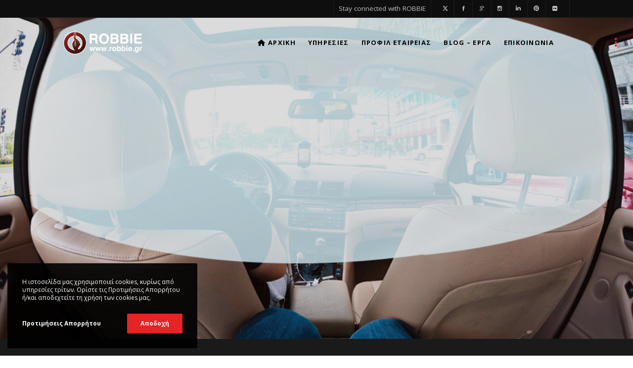

--- FILE ---
content_type: text/html; charset=UTF-8
request_url: https://robbie.gr/plexiglass-prostateytika-gia-epaggelmaties-aytokinitistes/
body_size: 37152
content:
<!doctype html>

<!--[if lt IE 10]>
<html class="ie9 no-js grve-responsive" lang="el">
<![endif]-->
<!--[if (gt IE 9)|!(IE)]><!-->
<html class="no-js grve-responsive" lang="el">
<!--<![endif]-->
	<head>
		<meta charset="UTF-8">
		
		
		<title>Προστατευτικά plexiglass για επαγγελματίες αυτοκινητιστές — ROBBIE</title>
<meta name='robots' content='max-image-preview:large' />
<script type="text/javascript">
var trackScrolling=true;
var trackScrollingPercentage=true;
var ScrollingPercentageNumber=25;
var stLogInterval=10*1000;
var cutOffTime=900;
var trackNoEvents=false;
var trackNoMaxTime=false;
var docTitle='Προστατευτικά plexiglass για επαγγελματίες αυτοκινητιστές';
</script>
<link rel='dns-prefetch' href='//www.googletagmanager.com' />
<link rel='dns-prefetch' href='//unpkg.com' />
<link rel='dns-prefetch' href='//fonts.googleapis.com' />
<link rel='preconnect' href='https://fonts.gstatic.com' crossorigin />
<link rel="alternate" type="application/rss+xml" title="Ροή RSS &raquo; ROBBIE" href="https://robbie.gr/feed/" />
<link rel="alternate" type="application/rss+xml" title="Ροή Σχολίων &raquo; ROBBIE" href="https://robbie.gr/comments/feed/" />
<link rel="alternate" title="oEmbed (JSON)" type="application/json+oembed" href="https://robbie.gr/wp-json/oembed/1.0/embed?url=https%3A%2F%2Frobbie.gr%2Fplexiglass-prostateytika-gia-epaggelmaties-aytokinitistes%2F" />
<link rel="alternate" title="oEmbed (XML)" type="text/xml+oembed" href="https://robbie.gr/wp-json/oembed/1.0/embed?url=https%3A%2F%2Frobbie.gr%2Fplexiglass-prostateytika-gia-epaggelmaties-aytokinitistes%2F&#038;format=xml" />
<meta name="viewport" content="width=device-width, initial-scale=1, maximum-scale=1, user-scalable=no">
<meta name="application-name" content="ROBBIE">
<style id='wp-img-auto-sizes-contain-inline-css' type='text/css'>
img:is([sizes=auto i],[sizes^="auto," i]){contain-intrinsic-size:3000px 1500px}
/*# sourceURL=wp-img-auto-sizes-contain-inline-css */
</style>
<link rel='stylesheet' id='vc_extensions_cqbundle_adminicon-css' href='https://robbie.gr/wp-content/plugins/vc-extensions-bundle/css/admin_icon.css?ver=6.9' type='text/css' media='all' />
<style id='wp-emoji-styles-inline-css' type='text/css'>

	img.wp-smiley, img.emoji {
		display: inline !important;
		border: none !important;
		box-shadow: none !important;
		height: 1em !important;
		width: 1em !important;
		margin: 0 0.07em !important;
		vertical-align: -0.1em !important;
		background: none !important;
		padding: 0 !important;
	}
/*# sourceURL=wp-emoji-styles-inline-css */
</style>
<style id='wp-block-library-inline-css' type='text/css'>
:root{--wp-block-synced-color:#7a00df;--wp-block-synced-color--rgb:122,0,223;--wp-bound-block-color:var(--wp-block-synced-color);--wp-editor-canvas-background:#ddd;--wp-admin-theme-color:#007cba;--wp-admin-theme-color--rgb:0,124,186;--wp-admin-theme-color-darker-10:#006ba1;--wp-admin-theme-color-darker-10--rgb:0,107,160.5;--wp-admin-theme-color-darker-20:#005a87;--wp-admin-theme-color-darker-20--rgb:0,90,135;--wp-admin-border-width-focus:2px}@media (min-resolution:192dpi){:root{--wp-admin-border-width-focus:1.5px}}.wp-element-button{cursor:pointer}:root .has-very-light-gray-background-color{background-color:#eee}:root .has-very-dark-gray-background-color{background-color:#313131}:root .has-very-light-gray-color{color:#eee}:root .has-very-dark-gray-color{color:#313131}:root .has-vivid-green-cyan-to-vivid-cyan-blue-gradient-background{background:linear-gradient(135deg,#00d084,#0693e3)}:root .has-purple-crush-gradient-background{background:linear-gradient(135deg,#34e2e4,#4721fb 50%,#ab1dfe)}:root .has-hazy-dawn-gradient-background{background:linear-gradient(135deg,#faaca8,#dad0ec)}:root .has-subdued-olive-gradient-background{background:linear-gradient(135deg,#fafae1,#67a671)}:root .has-atomic-cream-gradient-background{background:linear-gradient(135deg,#fdd79a,#004a59)}:root .has-nightshade-gradient-background{background:linear-gradient(135deg,#330968,#31cdcf)}:root .has-midnight-gradient-background{background:linear-gradient(135deg,#020381,#2874fc)}:root{--wp--preset--font-size--normal:16px;--wp--preset--font-size--huge:42px}.has-regular-font-size{font-size:1em}.has-larger-font-size{font-size:2.625em}.has-normal-font-size{font-size:var(--wp--preset--font-size--normal)}.has-huge-font-size{font-size:var(--wp--preset--font-size--huge)}.has-text-align-center{text-align:center}.has-text-align-left{text-align:left}.has-text-align-right{text-align:right}.has-fit-text{white-space:nowrap!important}#end-resizable-editor-section{display:none}.aligncenter{clear:both}.items-justified-left{justify-content:flex-start}.items-justified-center{justify-content:center}.items-justified-right{justify-content:flex-end}.items-justified-space-between{justify-content:space-between}.screen-reader-text{border:0;clip-path:inset(50%);height:1px;margin:-1px;overflow:hidden;padding:0;position:absolute;width:1px;word-wrap:normal!important}.screen-reader-text:focus{background-color:#ddd;clip-path:none;color:#444;display:block;font-size:1em;height:auto;left:5px;line-height:normal;padding:15px 23px 14px;text-decoration:none;top:5px;width:auto;z-index:100000}html :where(.has-border-color){border-style:solid}html :where([style*=border-top-color]){border-top-style:solid}html :where([style*=border-right-color]){border-right-style:solid}html :where([style*=border-bottom-color]){border-bottom-style:solid}html :where([style*=border-left-color]){border-left-style:solid}html :where([style*=border-width]){border-style:solid}html :where([style*=border-top-width]){border-top-style:solid}html :where([style*=border-right-width]){border-right-style:solid}html :where([style*=border-bottom-width]){border-bottom-style:solid}html :where([style*=border-left-width]){border-left-style:solid}html :where(img[class*=wp-image-]){height:auto;max-width:100%}:where(figure){margin:0 0 1em}html :where(.is-position-sticky){--wp-admin--admin-bar--position-offset:var(--wp-admin--admin-bar--height,0px)}@media screen and (max-width:600px){html :where(.is-position-sticky){--wp-admin--admin-bar--position-offset:0px}}

/*# sourceURL=wp-block-library-inline-css */
</style><style id='wp-block-image-inline-css' type='text/css'>
.wp-block-image>a,.wp-block-image>figure>a{display:inline-block}.wp-block-image img{box-sizing:border-box;height:auto;max-width:100%;vertical-align:bottom}@media not (prefers-reduced-motion){.wp-block-image img.hide{visibility:hidden}.wp-block-image img.show{animation:show-content-image .4s}}.wp-block-image[style*=border-radius] img,.wp-block-image[style*=border-radius]>a{border-radius:inherit}.wp-block-image.has-custom-border img{box-sizing:border-box}.wp-block-image.aligncenter{text-align:center}.wp-block-image.alignfull>a,.wp-block-image.alignwide>a{width:100%}.wp-block-image.alignfull img,.wp-block-image.alignwide img{height:auto;width:100%}.wp-block-image .aligncenter,.wp-block-image .alignleft,.wp-block-image .alignright,.wp-block-image.aligncenter,.wp-block-image.alignleft,.wp-block-image.alignright{display:table}.wp-block-image .aligncenter>figcaption,.wp-block-image .alignleft>figcaption,.wp-block-image .alignright>figcaption,.wp-block-image.aligncenter>figcaption,.wp-block-image.alignleft>figcaption,.wp-block-image.alignright>figcaption{caption-side:bottom;display:table-caption}.wp-block-image .alignleft{float:left;margin:.5em 1em .5em 0}.wp-block-image .alignright{float:right;margin:.5em 0 .5em 1em}.wp-block-image .aligncenter{margin-left:auto;margin-right:auto}.wp-block-image :where(figcaption){margin-bottom:1em;margin-top:.5em}.wp-block-image.is-style-circle-mask img{border-radius:9999px}@supports ((-webkit-mask-image:none) or (mask-image:none)) or (-webkit-mask-image:none){.wp-block-image.is-style-circle-mask img{border-radius:0;-webkit-mask-image:url('data:image/svg+xml;utf8,<svg viewBox="0 0 100 100" xmlns="http://www.w3.org/2000/svg"><circle cx="50" cy="50" r="50"/></svg>');mask-image:url('data:image/svg+xml;utf8,<svg viewBox="0 0 100 100" xmlns="http://www.w3.org/2000/svg"><circle cx="50" cy="50" r="50"/></svg>');mask-mode:alpha;-webkit-mask-position:center;mask-position:center;-webkit-mask-repeat:no-repeat;mask-repeat:no-repeat;-webkit-mask-size:contain;mask-size:contain}}:root :where(.wp-block-image.is-style-rounded img,.wp-block-image .is-style-rounded img){border-radius:9999px}.wp-block-image figure{margin:0}.wp-lightbox-container{display:flex;flex-direction:column;position:relative}.wp-lightbox-container img{cursor:zoom-in}.wp-lightbox-container img:hover+button{opacity:1}.wp-lightbox-container button{align-items:center;backdrop-filter:blur(16px) saturate(180%);background-color:#5a5a5a40;border:none;border-radius:4px;cursor:zoom-in;display:flex;height:20px;justify-content:center;opacity:0;padding:0;position:absolute;right:16px;text-align:center;top:16px;width:20px;z-index:100}@media not (prefers-reduced-motion){.wp-lightbox-container button{transition:opacity .2s ease}}.wp-lightbox-container button:focus-visible{outline:3px auto #5a5a5a40;outline:3px auto -webkit-focus-ring-color;outline-offset:3px}.wp-lightbox-container button:hover{cursor:pointer;opacity:1}.wp-lightbox-container button:focus{opacity:1}.wp-lightbox-container button:focus,.wp-lightbox-container button:hover,.wp-lightbox-container button:not(:hover):not(:active):not(.has-background){background-color:#5a5a5a40;border:none}.wp-lightbox-overlay{box-sizing:border-box;cursor:zoom-out;height:100vh;left:0;overflow:hidden;position:fixed;top:0;visibility:hidden;width:100%;z-index:100000}.wp-lightbox-overlay .close-button{align-items:center;cursor:pointer;display:flex;justify-content:center;min-height:40px;min-width:40px;padding:0;position:absolute;right:calc(env(safe-area-inset-right) + 16px);top:calc(env(safe-area-inset-top) + 16px);z-index:5000000}.wp-lightbox-overlay .close-button:focus,.wp-lightbox-overlay .close-button:hover,.wp-lightbox-overlay .close-button:not(:hover):not(:active):not(.has-background){background:none;border:none}.wp-lightbox-overlay .lightbox-image-container{height:var(--wp--lightbox-container-height);left:50%;overflow:hidden;position:absolute;top:50%;transform:translate(-50%,-50%);transform-origin:top left;width:var(--wp--lightbox-container-width);z-index:9999999999}.wp-lightbox-overlay .wp-block-image{align-items:center;box-sizing:border-box;display:flex;height:100%;justify-content:center;margin:0;position:relative;transform-origin:0 0;width:100%;z-index:3000000}.wp-lightbox-overlay .wp-block-image img{height:var(--wp--lightbox-image-height);min-height:var(--wp--lightbox-image-height);min-width:var(--wp--lightbox-image-width);width:var(--wp--lightbox-image-width)}.wp-lightbox-overlay .wp-block-image figcaption{display:none}.wp-lightbox-overlay button{background:none;border:none}.wp-lightbox-overlay .scrim{background-color:#fff;height:100%;opacity:.9;position:absolute;width:100%;z-index:2000000}.wp-lightbox-overlay.active{visibility:visible}@media not (prefers-reduced-motion){.wp-lightbox-overlay.active{animation:turn-on-visibility .25s both}.wp-lightbox-overlay.active img{animation:turn-on-visibility .35s both}.wp-lightbox-overlay.show-closing-animation:not(.active){animation:turn-off-visibility .35s both}.wp-lightbox-overlay.show-closing-animation:not(.active) img{animation:turn-off-visibility .25s both}.wp-lightbox-overlay.zoom.active{animation:none;opacity:1;visibility:visible}.wp-lightbox-overlay.zoom.active .lightbox-image-container{animation:lightbox-zoom-in .4s}.wp-lightbox-overlay.zoom.active .lightbox-image-container img{animation:none}.wp-lightbox-overlay.zoom.active .scrim{animation:turn-on-visibility .4s forwards}.wp-lightbox-overlay.zoom.show-closing-animation:not(.active){animation:none}.wp-lightbox-overlay.zoom.show-closing-animation:not(.active) .lightbox-image-container{animation:lightbox-zoom-out .4s}.wp-lightbox-overlay.zoom.show-closing-animation:not(.active) .lightbox-image-container img{animation:none}.wp-lightbox-overlay.zoom.show-closing-animation:not(.active) .scrim{animation:turn-off-visibility .4s forwards}}@keyframes show-content-image{0%{visibility:hidden}99%{visibility:hidden}to{visibility:visible}}@keyframes turn-on-visibility{0%{opacity:0}to{opacity:1}}@keyframes turn-off-visibility{0%{opacity:1;visibility:visible}99%{opacity:0;visibility:visible}to{opacity:0;visibility:hidden}}@keyframes lightbox-zoom-in{0%{transform:translate(calc((-100vw + var(--wp--lightbox-scrollbar-width))/2 + var(--wp--lightbox-initial-left-position)),calc(-50vh + var(--wp--lightbox-initial-top-position))) scale(var(--wp--lightbox-scale))}to{transform:translate(-50%,-50%) scale(1)}}@keyframes lightbox-zoom-out{0%{transform:translate(-50%,-50%) scale(1);visibility:visible}99%{visibility:visible}to{transform:translate(calc((-100vw + var(--wp--lightbox-scrollbar-width))/2 + var(--wp--lightbox-initial-left-position)),calc(-50vh + var(--wp--lightbox-initial-top-position))) scale(var(--wp--lightbox-scale));visibility:hidden}}
/*# sourceURL=https://robbie.gr/wp-includes/blocks/image/style.min.css */
</style>
<style id='global-styles-inline-css' type='text/css'>
:root{--wp--preset--aspect-ratio--square: 1;--wp--preset--aspect-ratio--4-3: 4/3;--wp--preset--aspect-ratio--3-4: 3/4;--wp--preset--aspect-ratio--3-2: 3/2;--wp--preset--aspect-ratio--2-3: 2/3;--wp--preset--aspect-ratio--16-9: 16/9;--wp--preset--aspect-ratio--9-16: 9/16;--wp--preset--color--black: #000000;--wp--preset--color--cyan-bluish-gray: #abb8c3;--wp--preset--color--white: #ffffff;--wp--preset--color--pale-pink: #f78da7;--wp--preset--color--vivid-red: #cf2e2e;--wp--preset--color--luminous-vivid-orange: #ff6900;--wp--preset--color--luminous-vivid-amber: #fcb900;--wp--preset--color--light-green-cyan: #7bdcb5;--wp--preset--color--vivid-green-cyan: #00d084;--wp--preset--color--pale-cyan-blue: #8ed1fc;--wp--preset--color--vivid-cyan-blue: #0693e3;--wp--preset--color--vivid-purple: #9b51e0;--wp--preset--color--primary-1: #e52425;--wp--preset--color--primary-2: #fefefe;--wp--preset--color--primary-3: #131313;--wp--preset--color--primary-4: #e52425;--wp--preset--color--primary-5: #b4b4b4;--wp--preset--gradient--vivid-cyan-blue-to-vivid-purple: linear-gradient(135deg,rgb(6,147,227) 0%,rgb(155,81,224) 100%);--wp--preset--gradient--light-green-cyan-to-vivid-green-cyan: linear-gradient(135deg,rgb(122,220,180) 0%,rgb(0,208,130) 100%);--wp--preset--gradient--luminous-vivid-amber-to-luminous-vivid-orange: linear-gradient(135deg,rgb(252,185,0) 0%,rgb(255,105,0) 100%);--wp--preset--gradient--luminous-vivid-orange-to-vivid-red: linear-gradient(135deg,rgb(255,105,0) 0%,rgb(207,46,46) 100%);--wp--preset--gradient--very-light-gray-to-cyan-bluish-gray: linear-gradient(135deg,rgb(238,238,238) 0%,rgb(169,184,195) 100%);--wp--preset--gradient--cool-to-warm-spectrum: linear-gradient(135deg,rgb(74,234,220) 0%,rgb(151,120,209) 20%,rgb(207,42,186) 40%,rgb(238,44,130) 60%,rgb(251,105,98) 80%,rgb(254,248,76) 100%);--wp--preset--gradient--blush-light-purple: linear-gradient(135deg,rgb(255,206,236) 0%,rgb(152,150,240) 100%);--wp--preset--gradient--blush-bordeaux: linear-gradient(135deg,rgb(254,205,165) 0%,rgb(254,45,45) 50%,rgb(107,0,62) 100%);--wp--preset--gradient--luminous-dusk: linear-gradient(135deg,rgb(255,203,112) 0%,rgb(199,81,192) 50%,rgb(65,88,208) 100%);--wp--preset--gradient--pale-ocean: linear-gradient(135deg,rgb(255,245,203) 0%,rgb(182,227,212) 50%,rgb(51,167,181) 100%);--wp--preset--gradient--electric-grass: linear-gradient(135deg,rgb(202,248,128) 0%,rgb(113,206,126) 100%);--wp--preset--gradient--midnight: linear-gradient(135deg,rgb(2,3,129) 0%,rgb(40,116,252) 100%);--wp--preset--font-size--small: 13px;--wp--preset--font-size--medium: 20px;--wp--preset--font-size--large: 36px;--wp--preset--font-size--x-large: 42px;--wp--preset--spacing--20: 0.44rem;--wp--preset--spacing--30: 0.67rem;--wp--preset--spacing--40: 1rem;--wp--preset--spacing--50: 1.5rem;--wp--preset--spacing--60: 2.25rem;--wp--preset--spacing--70: 3.38rem;--wp--preset--spacing--80: 5.06rem;--wp--preset--shadow--natural: 6px 6px 9px rgba(0, 0, 0, 0.2);--wp--preset--shadow--deep: 12px 12px 50px rgba(0, 0, 0, 0.4);--wp--preset--shadow--sharp: 6px 6px 0px rgba(0, 0, 0, 0.2);--wp--preset--shadow--outlined: 6px 6px 0px -3px rgb(255, 255, 255), 6px 6px rgb(0, 0, 0);--wp--preset--shadow--crisp: 6px 6px 0px rgb(0, 0, 0);}:where(.is-layout-flex){gap: 0.5em;}:where(.is-layout-grid){gap: 0.5em;}body .is-layout-flex{display: flex;}.is-layout-flex{flex-wrap: wrap;align-items: center;}.is-layout-flex > :is(*, div){margin: 0;}body .is-layout-grid{display: grid;}.is-layout-grid > :is(*, div){margin: 0;}:where(.wp-block-columns.is-layout-flex){gap: 2em;}:where(.wp-block-columns.is-layout-grid){gap: 2em;}:where(.wp-block-post-template.is-layout-flex){gap: 1.25em;}:where(.wp-block-post-template.is-layout-grid){gap: 1.25em;}.has-black-color{color: var(--wp--preset--color--black) !important;}.has-cyan-bluish-gray-color{color: var(--wp--preset--color--cyan-bluish-gray) !important;}.has-white-color{color: var(--wp--preset--color--white) !important;}.has-pale-pink-color{color: var(--wp--preset--color--pale-pink) !important;}.has-vivid-red-color{color: var(--wp--preset--color--vivid-red) !important;}.has-luminous-vivid-orange-color{color: var(--wp--preset--color--luminous-vivid-orange) !important;}.has-luminous-vivid-amber-color{color: var(--wp--preset--color--luminous-vivid-amber) !important;}.has-light-green-cyan-color{color: var(--wp--preset--color--light-green-cyan) !important;}.has-vivid-green-cyan-color{color: var(--wp--preset--color--vivid-green-cyan) !important;}.has-pale-cyan-blue-color{color: var(--wp--preset--color--pale-cyan-blue) !important;}.has-vivid-cyan-blue-color{color: var(--wp--preset--color--vivid-cyan-blue) !important;}.has-vivid-purple-color{color: var(--wp--preset--color--vivid-purple) !important;}.has-black-background-color{background-color: var(--wp--preset--color--black) !important;}.has-cyan-bluish-gray-background-color{background-color: var(--wp--preset--color--cyan-bluish-gray) !important;}.has-white-background-color{background-color: var(--wp--preset--color--white) !important;}.has-pale-pink-background-color{background-color: var(--wp--preset--color--pale-pink) !important;}.has-vivid-red-background-color{background-color: var(--wp--preset--color--vivid-red) !important;}.has-luminous-vivid-orange-background-color{background-color: var(--wp--preset--color--luminous-vivid-orange) !important;}.has-luminous-vivid-amber-background-color{background-color: var(--wp--preset--color--luminous-vivid-amber) !important;}.has-light-green-cyan-background-color{background-color: var(--wp--preset--color--light-green-cyan) !important;}.has-vivid-green-cyan-background-color{background-color: var(--wp--preset--color--vivid-green-cyan) !important;}.has-pale-cyan-blue-background-color{background-color: var(--wp--preset--color--pale-cyan-blue) !important;}.has-vivid-cyan-blue-background-color{background-color: var(--wp--preset--color--vivid-cyan-blue) !important;}.has-vivid-purple-background-color{background-color: var(--wp--preset--color--vivid-purple) !important;}.has-black-border-color{border-color: var(--wp--preset--color--black) !important;}.has-cyan-bluish-gray-border-color{border-color: var(--wp--preset--color--cyan-bluish-gray) !important;}.has-white-border-color{border-color: var(--wp--preset--color--white) !important;}.has-pale-pink-border-color{border-color: var(--wp--preset--color--pale-pink) !important;}.has-vivid-red-border-color{border-color: var(--wp--preset--color--vivid-red) !important;}.has-luminous-vivid-orange-border-color{border-color: var(--wp--preset--color--luminous-vivid-orange) !important;}.has-luminous-vivid-amber-border-color{border-color: var(--wp--preset--color--luminous-vivid-amber) !important;}.has-light-green-cyan-border-color{border-color: var(--wp--preset--color--light-green-cyan) !important;}.has-vivid-green-cyan-border-color{border-color: var(--wp--preset--color--vivid-green-cyan) !important;}.has-pale-cyan-blue-border-color{border-color: var(--wp--preset--color--pale-cyan-blue) !important;}.has-vivid-cyan-blue-border-color{border-color: var(--wp--preset--color--vivid-cyan-blue) !important;}.has-vivid-purple-border-color{border-color: var(--wp--preset--color--vivid-purple) !important;}.has-vivid-cyan-blue-to-vivid-purple-gradient-background{background: var(--wp--preset--gradient--vivid-cyan-blue-to-vivid-purple) !important;}.has-light-green-cyan-to-vivid-green-cyan-gradient-background{background: var(--wp--preset--gradient--light-green-cyan-to-vivid-green-cyan) !important;}.has-luminous-vivid-amber-to-luminous-vivid-orange-gradient-background{background: var(--wp--preset--gradient--luminous-vivid-amber-to-luminous-vivid-orange) !important;}.has-luminous-vivid-orange-to-vivid-red-gradient-background{background: var(--wp--preset--gradient--luminous-vivid-orange-to-vivid-red) !important;}.has-very-light-gray-to-cyan-bluish-gray-gradient-background{background: var(--wp--preset--gradient--very-light-gray-to-cyan-bluish-gray) !important;}.has-cool-to-warm-spectrum-gradient-background{background: var(--wp--preset--gradient--cool-to-warm-spectrum) !important;}.has-blush-light-purple-gradient-background{background: var(--wp--preset--gradient--blush-light-purple) !important;}.has-blush-bordeaux-gradient-background{background: var(--wp--preset--gradient--blush-bordeaux) !important;}.has-luminous-dusk-gradient-background{background: var(--wp--preset--gradient--luminous-dusk) !important;}.has-pale-ocean-gradient-background{background: var(--wp--preset--gradient--pale-ocean) !important;}.has-electric-grass-gradient-background{background: var(--wp--preset--gradient--electric-grass) !important;}.has-midnight-gradient-background{background: var(--wp--preset--gradient--midnight) !important;}.has-small-font-size{font-size: var(--wp--preset--font-size--small) !important;}.has-medium-font-size{font-size: var(--wp--preset--font-size--medium) !important;}.has-large-font-size{font-size: var(--wp--preset--font-size--large) !important;}.has-x-large-font-size{font-size: var(--wp--preset--font-size--x-large) !important;}
/*# sourceURL=global-styles-inline-css */
</style>

<style id='classic-theme-styles-inline-css' type='text/css'>
/*! This file is auto-generated */
.wp-block-button__link{color:#fff;background-color:#32373c;border-radius:9999px;box-shadow:none;text-decoration:none;padding:calc(.667em + 2px) calc(1.333em + 2px);font-size:1.125em}.wp-block-file__button{background:#32373c;color:#fff;text-decoration:none}
/*# sourceURL=/wp-includes/css/classic-themes.min.css */
</style>
<link rel='stylesheet' id='contact-form-7-css' href='https://robbie.gr/wp-content/plugins/contact-form-7/includes/css/styles.css?ver=6.1.4' type='text/css' media='all' />
<link rel='stylesheet' id='walcf7-datepicker-css-css' href='https://robbie.gr/wp-content/plugins/date-time-picker-for-contact-form-7/assets/css/jquery.datetimepicker.min.css?ver=1.0.0' type='text/css' media='all' />
<link rel='stylesheet' id='wppopups-base-css' href='https://robbie.gr/wp-content/plugins/wp-popups-lite/src/assets/css/wppopups-base.css?ver=2.2.0.3' type='text/css' media='all' />
<link rel='stylesheet' id='font-awesome-css' href='https://robbie.gr/wp-content/themes/osmosis/css/font-awesome.min.css?ver=6.4.2' type='text/css' media='all' />
<link rel='stylesheet' id='font-awesome-v4-shims-css' href='https://robbie.gr/wp-content/themes/osmosis/css/font-awesome-v4-shims.min.css?ver=6.4.2' type='text/css' media='all' />
<link rel='stylesheet' id='grve-basic-css' href='https://robbie.gr/wp-content/themes/osmosis/css/basic.css?ver=4.5.6' type='text/css' media='all' />
<link rel='stylesheet' id='grve-grid-css' href='https://robbie.gr/wp-content/themes/osmosis/css/grid.css?ver=4.5.6' type='text/css' media='all' />
<link rel='stylesheet' id='grve-theme-style-css' href='https://robbie.gr/wp-content/themes/osmosis/css/theme-style.css?ver=4.5.6' type='text/css' media='all' />
<link rel='stylesheet' id='grve-elements-css' href='https://robbie.gr/wp-content/themes/osmosis/css/elements.css?ver=4.5.6' type='text/css' media='all' />
<link rel='stylesheet' id='leaflet-css' href='//unpkg.com/leaflet@1.3.1/dist/leaflet.css?ver=1.3.1' type='text/css' media='all' />
<link rel='stylesheet' id='leaflet-marker-cluster-css' href='https://robbie.gr/wp-content/themes/osmosis/css/leaflet.markercluster.css?ver=4.5.6' type='text/css' media='all' />
<link rel='stylesheet' id='grve-responsive-css' href='https://robbie.gr/wp-content/themes/osmosis/css/responsive.css?ver=4.5.6' type='text/css' media='all' />
<link rel='stylesheet' id='recent-posts-widget-with-thumbnails-public-style-css' href='https://robbie.gr/wp-content/plugins/recent-posts-widget-with-thumbnails/public.css?ver=7.1.1' type='text/css' media='all' />
<link rel='stylesheet' id='simple-social-icons-font-css' href='https://robbie.gr/wp-content/plugins/simple-social-icons/css/style.css?ver=4.0.0' type='text/css' media='all' />
<link rel='stylesheet' id='js_composer_front-css' href='https://robbie.gr/wp-content/plugins/js_composer/assets/css/js_composer.min.css?ver=8.7.1' type='text/css' media='all' />
<link rel='stylesheet' id='bsf-Defaults-css' href='https://robbie.gr/wp-content/uploads/smile_fonts/Defaults/Defaults.css?ver=3.21.2' type='text/css' media='all' />
<link rel='stylesheet' id='ultimate-vc-addons-google-fonts-css' href='https://fonts.googleapis.com/css?family=Roboto:regular,700&#038;subset=greek-ext,greek' type='text/css' media='all' />
<link rel='stylesheet' id='ultimate-vc-addons-style-css' href='https://robbie.gr/wp-content/plugins/Ultimate_VC_Addons/assets/min-css/style.min.css?ver=3.21.2' type='text/css' media='all' />
<link rel='stylesheet' id='ultimate-vc-addons-animate-css' href='https://robbie.gr/wp-content/plugins/Ultimate_VC_Addons/assets/min-css/animate.min.css?ver=3.21.2' type='text/css' media='all' />
<link rel='stylesheet' id='ultimate-vc-addons-info-box-style-css' href='https://robbie.gr/wp-content/plugins/Ultimate_VC_Addons/assets/min-css/info-box.min.css?ver=3.21.2' type='text/css' media='all' />
<link rel='stylesheet' id='redux-google-fonts-grve_osmosis_options-css' href='https://fonts.googleapis.com/css?family=Open+Sans%3A400%2C700%2C400italic&#038;subset=greek-ext&#038;display=swap&#038;ver=1745578520' type='text/css' media='all' />
<script type="text/javascript" src="https://robbie.gr/wp-includes/js/jquery/jquery.min.js?ver=3.7.1" id="jquery-core-js"></script>
<script type="text/javascript" src="https://robbie.gr/wp-includes/js/jquery/jquery-migrate.min.js?ver=3.4.1" id="jquery-migrate-js"></script>
<script type="text/javascript" src="https://robbie.gr/wp-content/plugins/flowpaper-lite-pdf-flipbook/assets/lity/lity.min.js" id="lity-js-js"></script>
<script type="text/javascript" id="jquery-remove-uppercase-accents-js-extra">
/* <![CDATA[ */
var rua = {"accents":[{"original":"\u0386\u0399","convert":"\u0391\u03aa"},{"original":"\u0386\u03a5","convert":"\u0391\u03ab"},{"original":"\u0388\u0399","convert":"\u0395\u03aa"},{"original":"\u038c\u0399","convert":"\u039f\u03aa"},{"original":"\u0388\u03a5","convert":"\u0395\u03ab"},{"original":"\u038c\u03a5","convert":"\u039f\u03ab"},{"original":"\u03ac\u03b9","convert":"\u03b1\u03ca"},{"original":"\u03ad\u03b9","convert":"\u03b5\u03ca"},{"original":"\u0386\u03c5","convert":"\u03b1\u03cb"},{"original":"\u03ac\u03c5","convert":"\u03b1\u03cb"},{"original":"\u03cc\u03b9","convert":"\u03bf\u03ca"},{"original":"\u0388\u03c5","convert":"\u03b5\u03cb"},{"original":"\u03ad\u03c5","convert":"\u03b5\u03cb"},{"original":"\u03cc\u03c5","convert":"\u03bf\u03cb"},{"original":"\u038c\u03c5","convert":"\u03bf\u03cb"},{"original":"\u0386","convert":"\u0391"},{"original":"\u03ac","convert":"\u03b1"},{"original":"\u0388","convert":"\u0395"},{"original":"\u03ad","convert":"\u03b5"},{"original":"\u0389","convert":"\u0397"},{"original":"\u03ae","convert":"\u03b7"},{"original":"\u038a","convert":"\u0399"},{"original":"\u03aa","convert":"\u0399"},{"original":"\u03af","convert":"\u03b9"},{"original":"\u0390","convert":"\u03ca"},{"original":"\u038c","convert":"\u039f"},{"original":"\u03cc","convert":"\u03bf"},{"original":"\u038e","convert":"\u03a5"},{"original":"\u03cd","convert":"\u03c5"},{"original":"\u03b0","convert":"\u03cb"},{"original":"\u038f","convert":"\u03a9"},{"original":"\u03ce","convert":"\u03c9"}],"selectors":"","selAction":""};
//# sourceURL=jquery-remove-uppercase-accents-js-extra
/* ]]> */
</script>
<script type="text/javascript" src="https://robbie.gr/wp-content/plugins/remove-uppercase-accents/js/jquery.remove-uppercase-accents.js?ver=6.9" id="jquery-remove-uppercase-accents-js"></script>
<script type="text/javascript" src="https://robbie.gr/wp-content/plugins/right-click-disable-orignal/rightclickdisable.js?ver=6.9" id="popsjs-js"></script>
<script type="text/javascript" src="https://robbie.gr/wp-content/themes/osmosis/js/modernizr.custom.js?ver=2.8.3" id="modernizr-js"></script>

<!-- Google tag (gtag.js) snippet added by Site Kit -->
<!-- Google Analytics snippet added by Site Kit -->
<script type="text/javascript" src="https://www.googletagmanager.com/gtag/js?id=GT-NMCCMFG" id="google_gtagjs-js" async></script>
<script type="text/javascript" id="google_gtagjs-js-after">
/* <![CDATA[ */
window.dataLayer = window.dataLayer || [];function gtag(){dataLayer.push(arguments);}
gtag("set","linker",{"domains":["robbie.gr"]});
gtag("js", new Date());
gtag("set", "developer_id.dZTNiMT", true);
gtag("config", "GT-NMCCMFG");
 window._googlesitekit = window._googlesitekit || {}; window._googlesitekit.throttledEvents = []; window._googlesitekit.gtagEvent = (name, data) => { var key = JSON.stringify( { name, data } ); if ( !! window._googlesitekit.throttledEvents[ key ] ) { return; } window._googlesitekit.throttledEvents[ key ] = true; setTimeout( () => { delete window._googlesitekit.throttledEvents[ key ]; }, 5 ); gtag( "event", name, { ...data, event_source: "site-kit" } ); }; 
//# sourceURL=google_gtagjs-js-after
/* ]]> */
</script>
<script type="text/javascript" src="https://robbie.gr/wp-content/plugins/Ultimate_VC_Addons/assets/min-js/ultimate-params.min.js?ver=3.21.2" id="ultimate-vc-addons-params-js"></script>
<script type="text/javascript" src="https://robbie.gr/wp-content/plugins/Ultimate_VC_Addons/assets/min-js/jquery-appear.min.js?ver=3.21.2" id="ultimate-vc-addons-appear-js"></script>
<script type="text/javascript" src="https://robbie.gr/wp-content/plugins/Ultimate_VC_Addons/assets/min-js/custom.min.js?ver=3.21.2" id="ultimate-vc-addons-custom-js"></script>
<script></script><link rel="https://api.w.org/" href="https://robbie.gr/wp-json/" /><link rel="alternate" title="JSON" type="application/json" href="https://robbie.gr/wp-json/wp/v2/pages/7915" /><link rel="EditURI" type="application/rsd+xml" title="RSD" href="https://robbie.gr/xmlrpc.php?rsd" />
<link rel='shortlink' href='https://robbie.gr/?p=7915' />
<meta name="generator" content="Site Kit by Google 1.170.0" /><!-- Google tag (gtag.js) -->
<script async src="https://www.googletagmanager.com/gtag/js?id=G-2MY5EPCKPS"></script>
<script>
  window.dataLayer = window.dataLayer || [];
  function gtag(){dataLayer.push(arguments);}
  gtag('js', new Date());

  gtag('config', 'G-2MY5EPCKPS', { 'anonymize_ip': true });
</script>

<script type="text/javascript" id="zsiqchat">var $zoho=$zoho || {};$zoho.salesiq = $zoho.salesiq || {widgetcode: "siq6e4dade4db7056234b7fbf57ce90f7eb3b7fa5c2c96bb5324f680cf861385b05", values:{},ready:function(){}};var d=document;s=d.createElement("script");s.type="text/javascript";s.id="zsiqscript";s.defer=true;s.src="https://salesiq.zohopublic.eu/widget";t=d.getElementsByTagName("script")[0];t.parentNode.insertBefore(s,t);</script> <script type="text/javascript">(function(w,s){var e=document.createElement("script");e.type="text/javascript";e.async=true;e.src="https://cdn-eu.pagesense.io/js/robbie/a7e3002a98764fc985d393e53ca1099d.js";var x=document.getElementsByTagName("script")[0];x.parentNode.insertBefore(e,x);})(window,"script");</script>
			<!-- Browser colors provided by WP Color Browser -->
			<meta name="theme-color" content="#1a1a1a">
			<meta name="msapplication-navbutton-color" content="#1a1a1a">
			<meta name="generator" content="Redux 4.4.17" /><!-- Dynamic css -->
<style type="text/css">
 body { font-size: 15px; font-family: "Open Sans"; font-weight: 400; } input[type='text'], input[type='input'], input[type='password'], input[type='email'], input[type='number'], input[type='date'], input[type='url'], input[type='tel'], input[type='search'], textarea, select { font-family: "Open Sans"; } #grve-header .grve-logo.grve-logo-text a { font-family: "Open Sans"; font-weight: 400; font-style: normal; font-size: 19px; text-transform: uppercase; } #grve-header #grve-main-menu ul li ul li a { font-family: "Open Sans"; font-weight: 400; font-style: normal; font-size: 12px; text-transform: uppercase; } #grve-header #grve-main-menu > ul > li > a, #grve-header .grve-responsive-menu-text { font-family: "Open Sans"; font-weight: 700; font-style: normal; font-size: 13px; text-transform: uppercase; } h1, .grve-h1, .woocommerce h1.grve-widget-title { font-family: "Open Sans"; font-weight: 700; font-style: normal; font-size: 49px; text-transform: none; } h2, .grve-h2, .woocommerce h2.grve-widget-title { font-family: "Open Sans"; font-weight: 700; font-style: normal; font-size: 37px; text-transform: none; } h3, .grve-h3 { font-family: "Open Sans"; font-weight: 700; font-style: normal; font-size: 31px; text-transform: none; } h4, .grve-h4, .woocommerce h1 { font-family: "Open Sans"; font-weight: 700; font-style: normal; font-size: 25px; text-transform: none; } h5, .grve-h5, #reply-title, .grve-product-name, .woocommerce h2, .woocommerce-billing-fields h3, #order_review_heading { font-family: "Open Sans"; font-weight: 700; font-style: normal; font-size: 21px; text-transform: none; } h6, .grve-h6, .mfp-title, .woocommerce table.shop_table th, .woocommerce-page table.shop_table th, .woocommerce div.product .woocommerce-tabs ul.tabs li a, .woocommerce #content div.product .woocommerce-tabs ul.tabs li a, .woocommerce-page div.product .woocommerce-tabs ul.tabs li a, .woocommerce-page #content div.product .woocommerce-tabs ul.tabs li a { font-family: "Open Sans"; font-weight: 700; font-style: normal; font-size: 15px; text-transform: none; } #grve-page-title .grve-title { font-family: "Open Sans"; font-weight: 700; font-style: normal; font-size: 61px; text-transform: uppercase; } #grve-page-title .grve-description { font-family: "Open Sans"; font-weight: 400; font-style: italic; font-size: 25px; text-transform: none; } #grve-portfolio-title .grve-title { font-family: "Open Sans"; font-weight: 700; font-style: normal; font-size: 61px; text-transform: uppercase; } #grve-portfolio-title .grve-description { font-family: "Open Sans"; font-weight: 400; font-style: italic; font-size: 24px; text-transform: none; } #grve-product-title .grve-title { font-family: "Open Sans"; font-weight: 700; font-style: normal; font-size: 61px; text-transform: uppercase; } #grve-post-title .grve-title, #grve-main-content.grve-simple-style .grve-post-simple-title { font-family: "Open Sans"; font-weight: 700; font-style: normal; font-size: 41px; text-transform: uppercase; } #grve-header[data-fullscreen='no'] #grve-feature-section .grve-title { font-family: "Open Sans"; font-weight: 700; font-style: normal; font-size: 61px; text-transform: uppercase; } #grve-header[data-fullscreen='no'] #grve-feature-section .grve-description { font-family: "Open Sans"; font-weight: 400; font-style: normal; font-size: 25px; text-transform: none; } #grve-header[data-fullscreen='yes'] #grve-feature-section .grve-title { font-family: "Open Sans"; font-weight: 700; font-style: normal; font-size: 71px; text-transform: uppercase; } #grve-header[data-fullscreen='yes'] #grve-feature-section .grve-description { font-family: "Open Sans"; font-weight: 400; font-style: italic; font-size: 29px; text-transform: none; } .grve-leader-text p, p.grve-leader-text { font-family: "Open Sans"; font-weight: 400; font-style: normal; font-size: 29px; text-transform: none; } .grve-subtitle p, .grve-subtitle, .grve-accordion .grve-title, .grve-toggle .grve-title, blockquote, .woocommerce div.product span.price, .woocommerce div.product p.price, .woocommerce #content div.product span.price, .woocommerce #content div.product p.price, .woocommerce-page div.product span.price, .woocommerce-page div.product p.price, .woocommerce-page #content div.product span.price, .woocommerce-page #content div.product p.price { font-family: "Open Sans"; font-weight: 400; font-style: normal; font-size: 19px; text-transform: none; } .grve-small-text, small, #grve-meta-bar .grve-meta-elements a, #grve-meta-bar .grve-meta-elements li.grve-field-date, #grve-anchor-menu a, .grve-tags, .grve-categories, #grve-post-title #grve-social-share ul li .grve-like-counter, #grve-portfolio-bar #grve-social-share ul li .grve-like-counter, .grve-blog .grve-like-counter, .grve-blog .grve-post-author, .grve-blog .grve-post-date, .grve-pagination ul li, #grve-header-options ul.grve-options a span, .grve-pagination .grve-icon-nav-right, .grve-pagination .grve-icon-nav-left, #grve-comments .grve-comment-item .grve-comment-date, #grve-comments .comment-reply-link, #grve-comments .comment-edit-link, .grve-newsletter label, #grve-footer-bar .grve-social li, #grve-footer-bar .grve-copyright, #grve-footer-bar #grve-second-menu, #grve-share-modal .grve-social li a, #grve-language-modal .grve-language li a, .grve-bar-title, .grve-percentage, .grve-tabs-title li, .grve-pricing-table ul li, .logged-in-as, .widget.widget_recent_entries li span.post-date, cite, label, .grve-testimonial-name, .grve-hr .grve-divider-backtotop, .grve-slider-item .grve-slider-content span.grve-title, .grve-gallery figure figcaption .grve-caption, .widget.widget_calendar caption, .widget .rss-date, .widget.widget_tag_cloud a, .grve-widget.grve-latest-news .grve-latest-news-date, .grve-widget.grve-comments .grve-comment-date, .wpcf7-form p, .wpcf7-form .grve-one-third, .wpcf7-form .grve-one-half, .mfp-counter, .grve-related-post .grve-caption, .grve-comment-nav ul li a, .grve-portfolio .grve-like-counter span, .grve-portfolio .grve-portfolio-btns, .grve-portfolio .grve-filter, .grve-blog .grve-filter, .grve-image-hover .grve-caption, .grve-portfolio .grve-hover-style-2 figcaption .grve-caption, ul.grve-fields li, .grve-team-social li a, .grve-carousel-wrapper .grve-post-item .grve-caption, .grve-blog .grve-like-counter span, .grve-blog .grve-post-comments span, .grve-add-cart, .grve-map-infotext p, a.grve-infotext-link, #grve-meta-responsive, .woocommerce span.onsale, .woocommerce nav.woocommerce-pagination ul li, .woocommerce #content nav.woocommerce-pagination ul li, .woocommerce-page nav.woocommerce-pagination ul li, .woocommerce-page #content nav.woocommerce-pagination ul li, .woocommerce .woocommerce-result-count, .woocommerce-page .woocommerce-result-count, .woocommerce-review-link, .product_meta, table.shop_table td.product-name, .woocommerce .related h2, .woocommerce .upsells.products h2, .woocommerce-page .related h2, .woocommerce-page .upsells.products h2, .woocommerce .cross-sells h2, .woocommerce .cart_totals h2, .woocommerce .shipping-calculator-button, .woocommerce-page .shipping-calculator-button, .woocommerce-info:not(.woocommerce-Message), #grve-shop-modal .cart_list.product_list_widget li a, .woocommerce .widget_price_filter .price_slider_amount, .woocommerce-page .widget_price_filter .price_slider_amount, .woocommerce ul.cart_list li a, .woocommerce ul.product_list_widget li a, .woocommerce-page ul.cart_list li a, .woocommerce-page ul.product_list_widget li a, .woocommerce.widget_product_tag_cloud .tagcloud a, .grve-menu-description { font-family: "Open Sans"; font-weight: 700; font-style: normal; font-size: 11px !important; text-transform: uppercase; } .grve-team-social.grve-team-social-icon li a { font-size: 12px !important; } .grve-author-info .grve-read-more, .more-link, .grve-read-more, .grve-blog.grve-isotope[data-type='pint-blog'] .grve-isotope-item .grve-media-content .grve-read-more span, .grve-newsletter input[type='submit'], .grve-search button[type='submit'], #grve-above-footer .grve-social li, .grve-btn, input[type='submit'], input[type='reset'], input[type='button'], button, .woocommerce a.button, .woocommerce button.button, .woocommerce input.button, .woocommerce #respond input#submit, .woocommerce #content input.button, .woocommerce-page a.button, .woocommerce-page button.button, .woocommerce-page input.button, .woocommerce-page #respond input#submit, .woocommerce-page #content input.button, #grve-shop-modal a.button { font-family: "Open Sans"; font-weight: 700; font-style: normal; font-size: 12px !important; text-transform: uppercase; } #grve-main-content .vc_tta-tab > a, #grve-main-content .vc_tta-panel-title { font-family: "Open Sans"; font-weight: 700; font-style: normal; font-size: 11px !important; text-transform: uppercase; } #grve-main-content .vc_tta-accordion .vc_tta-panel-title { font-family: "Open Sans"; font-weight: 400; font-style: normal; font-size: 19px !important; text-transform: none; } 
</style><!-- Dynamic css -->
<style type="text/css">
 #grve-top-bar { line-height: 35px; background-color: #0e0e0e; color: #bfbfbf; } #grve-top-bar a { color: #bfbfbf; } #grve-top-bar a:hover { color: #e52425; } #grve-top-bar .grve-language ul li a, #grve-top-bar .grve-top-bar-menu ul.sub-menu { background-color: #161616; color: #808080; } #grve-top-bar .grve-language ul li a:hover { background-color: #e52425; color: #fefefe; } #grve-header[data-overlap='yes'][data-header-position='above-feature'][data-topbar='yes'] #grve-header-wrapper, #grve-header[data-overlap='yes'][data-header-position='above-feature'][data-topbar='yes'] #grve-inner-header { top: 35px; } #grve-top-bar, #grve-top-bar ul li.grve-topbar-item ul li a, #grve-top-bar ul.grve-bar-content, #grve-top-bar ul.grve-bar-content > li { border-color: #1e1e1e !important; } #grve-header #grve-inner-header { height: 100px; line-height: 100px; } #grve-header #grve-header-wrapper { height: 100px; } #grve-header #grve-inner-header .grve-logo img { max-height: 100px; } #grve-header #grve-header-options a.grve-open-button, #grve-header #grve-header-options a .grve-icon { width: 70px; height: 70px; line-height: 70px; } #grve-header[data-safebutton='right'] #grve-header-options { right: 0px; } #grve-header[data-safebutton='left'] #grve-header-options { left: 20px; } #grve-header .grve-menu-options { height: 100px; line-height: 100px; } #grve-header #grve-header-options .grve-options-wrapper, #grve-header #grve-header-options ul.grve-options li a .grve-icon::before { width: 70px; } #grve-header #grve-header-options ul.grve-options { line-height: 70px; } #grve-header #grve-header-options ul.grve-options li a { padding-left: 70px; } #grve-main-menu-responsive { color: #808080; background-color: #161616; } #grve-main-menu-responsive li a { color: #808080; background-color: #161616; } #grve-main-menu-responsive li a:hover { color: #fefefe; } #grve-main-menu-responsive ul li.current-menu-item > a, #grve-main-menu-responsive ul li.current-menu-parent > a, #grve-main-menu-responsive ul li.current_page_item > a, #grve-main-menu-responsive ul li.current_page_ancestor > a { color: #fefefe; } #grve-main-menu-responsive .grve-close-menu-button { color: #fefefe; background-color: #e52425; } #grve-main-menu-responsive .grve-menu-options li a { color: #808080 !important; } #grve-main-menu-responsive ul li a .label { color: #fefefe; background-color: #e52425; } #grve-main-menu-responsive.grve-style-2 .grve-more-btn:before, #grve-main-menu-responsive.grve-style-2 .grve-more-btn:after { background-color: #808080; } #grve-main-menu-responsive.grve-style-2 .grve-more-btn.close:before, #grve-main-menu-responsive.grve-style-2 .grve-more-btn.close:after { background-color: #fefefe; } #grve-header.grve-default #grve-inner-header, #grve-header.grve-default[data-sticky-header='shrink'] { background-color: rgba(26,26,26,1); } #grve-header.grve-default #grve-main-menu > ul > li > a, #grve-header.grve-default .grve-menu-options li a, #grve-header.grve-default .grve-logo.grve-logo-text a, #grve-header.grve-default .grve-responsive-menu-text { color: #fefefe; } #grve-header.grve-default .grve-menu-button-line { background-color: #fefefe; } #grve-header[data-menu-type='simply'].grve-default #grve-main-menu > ul > li.current-menu-item > a, #grve-header[data-menu-type='simply'].grve-default #grve-main-menu > ul > li.current-menu-parent > a, #grve-header[data-menu-type='simply'].grve-default #grve-main-menu > ul > li.current_page_item > a, #grve-header[data-menu-type='simply'].grve-default #grve-main-menu > ul > li.current_page_ancestor > a, #grve-header[data-menu-type='simply'].grve-default #grve-main-menu > ul > li:hover > a, #grve-header[data-menu-type='simply'].grve-default #grve-main-menu > ul > li.current-menu-ancestor > a, #grve-header[data-menu-type='simply'].grve-default #grve-main-menu > ul > li.active > a, #grve-header.grve-default .grve-menu-options li a:hover { color: #e52425; } #grve-header[data-menu-type='button'].grve-default #grve-main-menu > ul > li.current-menu-item > a, #grve-header[data-menu-type='button'].grve-default #grve-main-menu > ul > li.current-menu-parent > a, #grve-header[data-menu-type='button'].grve-default #grve-main-menu > ul > li.current_page_item > a, #grve-header[data-menu-type='button'].grve-default #grve-main-menu > ul > li.current_page_ancestor > a, #grve-header[data-menu-type='button'].grve-default #grve-main-menu > ul > li.active > a, #grve-header[data-menu-type='button'].grve-default #grve-main-menu > ul > li:hover > a, #grve-header.grve-default .grve-menu-options li a .grve-purchased-items { color: #fefefe; background-color: #e52425; } #grve-header[data-menu-type='box'].grve-default #grve-main-menu > ul > li.current-menu-item > a, #grve-header[data-menu-type='box'].grve-default #grve-main-menu > ul > li.current-menu-parent > a, #grve-header[data-menu-type='box'].grve-default #grve-main-menu > ul > li.current_page_item > a, #grve-header[data-menu-type='box'].grve-default #grve-main-menu > ul > li.current_page_ancestor > a, #grve-header[data-menu-type='box'].grve-default #grve-main-menu > ul > li.active > a, #grve-header[data-menu-type='box'].grve-default #grve-main-menu > ul > li:hover > a { color: #fefefe; background-color: #e52425; } #grve-header.grve-default #grve-main-menu ul li ul a, #grve-header.grve-default #grve-header-options ul.grve-options a, #grve-header.grve-default #grve-main-menu ul li a:hover .label, #grve-header.grve-default #grve-main-menu > ul > li.megamenu > ul > li > a:hover, #grve-header.grve-default #grve-main-menu > ul > li.megamenu > ul { color: #808080; background-color: #161616; } #grve-header.grve-default #grve-main-menu ul li.current-menu-item > a, #grve-header.grve-default #grve-main-menu > ul > li.megamenu > ul > li > a { color: #fefefe; } #grve-header.grve-default #grve-main-menu ul li ul a:hover, #grve-header.grve-default #grve-header-options ul.grve-options a:hover, #grve-header.grve-default #grve-main-menu ul li a .label { color: #fefefe; background-color: #e52425; } #grve-header.grve-default #grve-main-menu > ul > li.megamenu > ul > li { border-color: #3d3d3d; } #grve-header.grve-default #grve-header-options > li > a.grve-open-button, #grve-language-modal .grve-language li a:hover, #grve-language-modal .grve-language li a.active, #grve-share-modal .grve-social li a:hover { color: #e52425; background-color: rgba(229,36,37,0); } #grve-header.grve-default #grve-header-options > li:hover > a.grve-open-button { color: #fefefe; background-color: rgba(229,36,37,0); } #grve-header.grve-light #grve-inner-header, #grve-header.grve-light[data-sticky-header='shrink'] { background-color: rgba(14,14,14,0); } #grve-header.grve-light #grve-main-menu > ul > li > a, #grve-header.grve-light .grve-menu-options li a, #grve-header.grve-light .grve-logo.grve-logo-text a, #grve-header.grve-light .grve-responsive-menu-text { color: #fefefe; } #grve-header.grve-light .grve-menu-button-line { background-color: #fefefe; } #grve-header[data-menu-type='simply'].grve-light #grve-main-menu > ul > li.current-menu-item > a, #grve-header[data-menu-type='simply'].grve-light #grve-main-menu > ul > li.current-menu-parent > a, #grve-header[data-menu-type='simply'].grve-light #grve-main-menu > ul > li.current_page_item > a, #grve-header[data-menu-type='simply'].grve-light #grve-main-menu > ul > li.current_page_ancestor > a, #grve-header[data-menu-type='simply'].grve-light #grve-main-menu > ul > li.active > a, #grve-header[data-menu-type='simply'].grve-light #grve-main-menu > ul > li:hover > a, #grve-header[data-menu-type='simply'].grve-light #grve-main-menu > ul > li.current-menu-ancestor > a, #grve-header.grve-light .grve-menu-options li a:hover { color: #e52425; } #grve-header[data-menu-type='button'].grve-light #grve-main-menu > ul > li.current-menu-item > a, #grve-header[data-menu-type='button'].grve-light #grve-main-menu > ul > li.current-menu-parent > a, #grve-header[data-menu-type='button'].grve-light #grve-main-menu > ul > li.current_page_item > a, #grve-header[data-menu-type='button'].grve-light #grve-main-menu > ul > li.current_page_ancestor > a, #grve-header[data-menu-type='button'].grve-light #grve-main-menu > ul > li.active > a, #grve-header[data-menu-type='button'].grve-light #grve-main-menu > ul > li:hover > a, #grve-header.grve-light .grve-menu-options li a .grve-purchased-items { color: #fefefe; background-color: #e52425; } #grve-header[data-menu-type='box'].grve-light #grve-main-menu > ul > li.current-menu-item > a, #grve-header[data-menu-type='box'].grve-light #grve-main-menu > ul > li.current-menu-parent > a, #grve-header[data-menu-type='box'].grve-light #grve-main-menu > ul > li.current_page_item > a, #grve-header[data-menu-type='box'].grve-light #grve-main-menu > ul > li.current_page_ancestor > a, #grve-header[data-menu-type='box'].grve-light #grve-main-menu > ul > li.active > a, #grve-header[data-menu-type='box'].grve-light #grve-main-menu > ul > li:hover > a { color: #fefefe; background-color: #e52425; } #grve-header.grve-light #grve-main-menu ul li ul a, #grve-header.grve-light #grve-header-options ul.grve-options a, #grve-header.grve-light #grve-main-menu ul li a:hover .label, #grve-header.grve-light #grve-main-menu > ul > li.megamenu > ul > li > a:hover, #grve-header.grve-light #grve-main-menu > ul > li.megamenu > ul { color: #808080; background-color: #161616; } #grve-header.grve-light #grve-main-menu ul li.current-menu-item > a, #grve-header.grve-light #grve-main-menu > ul > li.megamenu > ul > li > a { color: #fefefe; } #grve-header.grve-light #grve-main-menu ul li ul a:hover, #grve-header.grve-light #grve-header-options ul.grve-options a:hover, #grve-header.grve-light #grve-main-menu ul li a .label { color: #fefefe; background-color: #e52425; } #grve-header.grve-light #grve-main-menu > ul > li.megamenu > ul > li { border-color: #3d3d3d; } #grve-header.grve-light #grve-header-options > li > a.grve-open-button { color: #e52425; background-color: rgba(229,36,37,0); } #grve-header.grve-light #grve-header-options > li:hover > a.grve-open-button { color: #fefefe; background-color: rgba(229,36,37,0); } #grve-header.grve-dark #grve-inner-header, #grve-header.grve-light[data-sticky-header='shrink'] { background-color: rgba(14,14,14,0); } #grve-header.grve-dark #grve-main-menu > ul > li > a, #grve-header.grve-dark .grve-menu-options li a, #grve-header.grve-dark .grve-logo.grve-logo-text a, #grve-header.grve-dark .grve-responsive-menu-text { color: #000000; } #grve-header.grve-dark .grve-menu-button-line { background-color: #000000; } #grve-header[data-menu-type='simply'].grve-dark #grve-main-menu > ul > li.current-menu-item > a, #grve-header[data-menu-type='simply'].grve-dark #grve-main-menu > ul > li.current-menu-parent > a, #grve-header[data-menu-type='simply'].grve-dark #grve-main-menu > ul > li.current_page_item > a, #grve-header[data-menu-type='simply'].grve-dark #grve-main-menu > ul > li.current_page_ancestor > a, #grve-header[data-menu-type='simply'].grve-dark #grve-main-menu > ul > li.active > a, #grve-header[data-menu-type='simply'].grve-dark #grve-main-menu > ul > li:hover > a, #grve-header[data-menu-type='simply'].grve-dark #grve-main-menu > ul > li.current-menu-ancestor > a, #grve-header.grve-dark .grve-menu-options li a:hover { color: #e52425; } #grve-header[data-menu-type='button'].grve-dark #grve-main-menu > ul > li.current-menu-item > a, #grve-header[data-menu-type='button'].grve-dark #grve-main-menu > ul > li.current-menu-parent > a, #grve-header[data-menu-type='button'].grve-dark #grve-main-menu > ul > li.current_page_item > a, #grve-header[data-menu-type='button'].grve-dark #grve-main-menu > ul > li.current_page_ancestor > a, #grve-header[data-menu-type='button'].grve-dark #grve-main-menu > ul > li.active > a, #grve-header[data-menu-type='button'].grve-dark #grve-main-menu > ul > li:hover > a, #grve-header.grve-dark .grve-menu-options li a .grve-purchased-items { color: #fefefe; background-color: #e52425; } #grve-header[data-menu-type='box'].grve-dark #grve-main-menu > ul > li.current-menu-item > a, #grve-header[data-menu-type='box'].grve-dark #grve-main-menu > ul > li.current-menu-parent > a, #grve-header[data-menu-type='box'].grve-dark #grve-main-menu > ul > li.current_page_item > a, #grve-header[data-menu-type='box'].grve-dark #grve-main-menu > ul > li.current_page_ancestor > a, #grve-header[data-menu-type='box'].grve-dark #grve-main-menu > ul > li.active > a, #grve-header[data-menu-type='box'].grve-dark #grve-main-menu > ul > li:hover > a { color: #fefefe; background-color: #e52425; } #grve-header.grve-dark #grve-main-menu ul li ul a, #grve-header.grve-dark #grve-header-options ul.grve-options a, #grve-header.grve-dark #grve-main-menu ul li a:hover .label, #grve-header.grve-dark #grve-main-menu > ul > li.megamenu > ul > li > a:hover, #grve-header.grve-dark #grve-main-menu > ul > li.megamenu > ul { color: #808080; background-color: #161616; } #grve-header.grve-dark #grve-main-menu ul li.current-menu-item > a, #grve-header.grve-dark #grve-main-menu > ul > li.megamenu > ul > li > a { color: #fefefe; } #grve-header.grve-dark #grve-main-menu ul li ul a:hover, #grve-header.grve-dark #grve-header-options ul.grve-options a:hover, #grve-header.grve-dark #grve-main-menu ul li a .label { color: #fefefe; background-color: #e52425; } #grve-header.grve-dark #grve-main-menu > ul > li.megamenu > ul > li { border-color: #3d3d3d; } #grve-header.grve-dark #grve-header-options > li > a.grve-open-button { color: #e52425; background-color: rgba(229,36,37,0); } #grve-header.grve-dark #grve-header-options > li:hover > a.grve-open-button { color: #000000; background-color: rgba(229,36,37,0); } #grve-header.grve-default.grve-header-sticky #grve-inner-header, #grve-header.grve-light.grve-header-sticky #grve-inner-header, #grve-header.grve-dark.grve-header-sticky #grve-inner-header { background-color: rgba(14,14,14,1); } #grve-header[data-sticky-header='advanced'][data-safebutton='right'].grve-header-sticky #grve-inner-header .grve-container { padding-right: 70px; } #grve-header[data-sticky-header='advanced'][data-safebutton='left'].grve-header-sticky #grve-inner-header .grve-container { padding-left: 70px; } /* Sticky Logo */ #grve-header.grve-header-sticky .grve-logo a.grve-sticky { display: inline-block; } #grve-header.grve-header-sticky #grve-main-menu > ul > li > a, #grve-header.grve-header-sticky .grve-menu-options li a, #grve-header.grve-header-sticky .grve-logo.grve-logo-text a, #grve-header.grve-header-sticky .grve-responsive-menu-text { color: #fefefe; } #grve-header.grve-header-sticky .grve-menu-button-line { background-color: #fefefe; } /* Sticky Simply Menu Type */ #grve-header[data-menu-type='simply'].grve-header-sticky #grve-main-menu > ul > li.current-menu-item > a, #grve-header[data-menu-type='simply'].grve-header-sticky #grve-main-menu > ul > li.current-menu-parent > a, #grve-header[data-menu-type='simply'].grve-header-sticky #grve-main-menu > ul > li.current_page_item > a, #grve-header[data-menu-type='simply'].grve-header-sticky #grve-main-menu > ul > li.current_page_ancestor > a, #grve-header[data-menu-type='simply'].grve-header-sticky #grve-main-menu > ul > li.active > a, #grve-header[data-menu-type='simply'].grve-header-sticky #grve-main-menu > ul > li:hover > a, #grve-header[data-menu-type='simply'].grve-header-sticky #grve-main-menu > ul > li.current-menu-ancestor > a, #grve-header.grve-header-sticky .grve-menu-options li a:hover { color: #e52425; } /* Sticky Button Menu Type */ #grve-header[data-menu-type='button'].grve-header-sticky #grve-main-menu > ul > li.current-menu-item > a, #grve-header[data-menu-type='button'].grve-header-sticky #grve-main-menu > ul > li.current-menu-parent > a, #grve-header[data-menu-type='button'].grve-header-sticky #grve-main-menu > ul > li.current_page_item > a, #grve-header[data-menu-type='button'].grve-header-sticky #grve-main-menu > ul > li.current_page_ancestor > a, #grve-header[data-menu-type='button'].grve-header-sticky #grve-main-menu > ul > li.active > a, #grve-header[data-menu-type='button'].grve-header-sticky #grve-main-menu > ul > li:hover > a, #grve-header.grve-header-sticky .grve-menu-options li a .grve-purchased-items { color: #fefefe; background-color: #e52425; } /* Sticky Box Menu Type */ #grve-header[data-menu-type='box'].grve-header-sticky #grve-main-menu > ul > li.current-menu-item > a, #grve-header[data-menu-type='box'].grve-header-sticky #grve-main-menu > ul > li.current-menu-parent > a, #grve-header[data-menu-type='box'].grve-header-sticky #grve-main-menu > ul > li.current_page_item > a, #grve-header[data-menu-type='box'].grve-header-sticky #grve-main-menu > ul > li.current_page_ancestor > a, #grve-header[data-menu-type='box'].grve-header-sticky #grve-main-menu > ul > li.active > a, #grve-header[data-menu-type='box'].grve-header-sticky #grve-main-menu > ul > li:hover > a { color: #fefefe; background-color: #e52425; } /* Sticky Submenu Colors */ #grve-header.grve-header-sticky #grve-main-menu ul li ul a, #grve-header.grve-header-sticky #grve-header-options ul.grve-options a, #grve-header.grve-header-sticky #grve-main-menu ul li a:hover .label, #grve-header.grve-header-sticky #grve-main-menu > ul > li.megamenu > ul > li > a:hover, #grve-header.grve-header-sticky #grve-main-menu > ul > li.megamenu > ul { color: #808080; background-color: #161616; } #grve-header.grve-header-sticky #grve-main-menu ul li.current-menu-item > a, #grve-header.grve-header-sticky #grve-main-menu > ul > li.megamenu > ul > li > a { color: #fefefe; } #grve-header.grve-header-sticky #grve-main-menu > ul > li.megamenu > ul > li, #grve-header.grve-header-sticky #grve-main-menu ul li.divider { color: #808080; } #grve-header.grve-header-sticky #grve-main-menu ul li ul a:hover, #grve-header.grve-header-sticky #grve-header-options ul.grve-options a:hover, #grve-header.grve-header-sticky #grve-main-menu ul li a .label { color: #fefefe; background-color: #e52425; } #grve-header.grve-header-sticky #grve-main-menu > ul > li.megamenu > ul > li { border-color: #3d3d3d; } #grve-header.grve-header-sticky #grve-header-options > li > a.grve-open-button { color: #e52425; background-color: rgba(229,36,37,0); } #grve-header.grve-header-sticky #grve-header-options > li:hover > a.grve-open-button { color: #fefefe; background-color: rgba(229,36,37,0); } #grve-header[data-logo-background='colored'].grve-default .grve-logo, #grve-header[data-logo-background='advanced'].grve-default .grve-logo { background-color: #e52425; } #grve-header.grve-default .grve-logo a.grve-dark, #grve-header.grve-default .grve-logo a.grve-light, #grve-header.grve-default .grve-logo a.grve-sticky { display: none; } #grve-header[data-logo-background='colored'].grve-light .grve-logo, #grve-header[data-logo-background='advanced'].grve-light .grve-logo { background-color: #e52425; } #grve-header[data-logo-background='colored'].grve-dark .grve-logo, #grve-header[data-logo-background='advanced'].grve-dark .grve-logo { background-color: #e52425; } #grve-header[data-logo-background='colored'].grve-header-sticky .grve-logo, #grve-header[data-logo-background='advanced'].grve-header-sticky .grve-logo { background-color: #e52425; } #grve-page-title, #grve-main-content.grve-error-404 { background-color: #2a2a2a; } #grve-portfolio-title { background-color: #2a2a2a; } #grve-page-title.grve-blog-title { background-color: #141414; } #grve-post-title { background-color: #1a1a1a; } #grve-product-title.grve-product-tax-title { background-color: #303030; } #grve-product-title { background-color: #2a2a2a; } #grve-anchor-menu { height: 70px; line-height: 70px; } #grve-anchor-menu, #grve-anchor-menu.grve-responsive-bar ul li, #grve-anchor-menu ul li ul { background-color: #1e1e1e; } #grve-anchor-menu ul li a { color: #b2b2b2; background-color: transparent; } #grve-anchor-menu ul li.current-menu-item a, #grve-anchor-menu ul li a:hover, #grve-anchor-menu ul li.primary-button a, #grve-anchor-menu ul li.current > a { color: #ffffff; background-color: #e52425; } #grve-anchor-menu ul li, #grve-anchor-menu ul li ul li, #grve-anchor-menu.grve-responsive-bar ul li, #grve-anchor-menu.grve-responsive-bar ul li ul, #grve-anchor-menu.grve-incontainer > ul > li:first-child { border-color: #303030; } #grve-meta-bar { height: 70px; line-height: 70px; } #grve-meta-bar { background-color: #141414; } #grve-meta-bar ul li, #grve-meta-bar ul li a, #grve-post-title #grve-social-share.in-bar ul li a { color: #fefefe !important; background-color: transparent !important; } #grve-meta-bar ul li.current-menu-item a, #grve-meta-bar ul li a:hover, #grve-post-title #grve-social-share.in-bar ul li a:hover { color: #ffffff !important; background-color: #e52425 !important; } #grve-meta-bar ul.grve-post-nav li a { width: 70px; } #grve-meta-bar ul li, #grve-post-title #grve-social-share.in-bar ul li a { border-color: #303030 !important; } #grve-portfolio-bar { background-color: #252525; } #grve-portfolio-bar ul li a, #grve-portfolio-bar #grve-social-share ul li .grve-like-counter { color: #b2b2b2; background-color: transparent; } #grve-portfolio-bar ul li a:hover { color: #ffffff; background-color: #e52425; } #grve-portfolio-bar ul li, #grve-portfolio-bar #grve-social-share ul li a { border-color: #303030; } .grve-breadcrumbs { background-color: #1c1c1c; border-color: #1a1a1a; } .grve-breadcrumbs ul li { color: #b2b2b2; } .grve-breadcrumbs ul li a { color: #808080; } .grve-breadcrumbs ul li a:hover { color: #e52425; } #grve-page-breadcrumbs { line-height: 60px; } #grve-post-breadcrumbs { line-height: 60px; } #grve-portfolio-breadcrumbs { line-height: 60px; } #grve-product-breadcrumbs { line-height: 60px; } #grve-main-content { background-color: #1a1a1a; } a { color: #e52425; } a:hover { color: #fefefe; } #grve-above-footer { background-color: #303030; } #grve-above-footer .grve-social li a, #grve-above-footer .grve-social li:after { color: #fefefe; } #grve-above-footer .grve-social li a:hover { color: #e52425; } #grve-above-footer .grve-newsletter { color: #fefefe; } #grve-above-footer .grve-newsletter input[type='submit'] { background-color: #e52425; color: #fefefe; } #grve-above-footer .grve-newsletter input[type='submit']:hover { background-color: #545454; color: #e52425; } #grve-footer-area { background-color: #0e0e0e; } /* Widget Title Color */ #grve-footer-area h1, #grve-footer-area h2, #grve-footer-area h3, #grve-footer-area h4, #grve-footer-area h5, #grve-footer-area h6, #grve-footer-area .grve-widget-title, #grve-footer-area .widget.widget_recent_entries li span.post-date, #grve-footer-area .widget.widget_rss .grve-widget-title a { color: #fefefe; } /* Footer Text Color */ #grve-footer-area, #grve-footer-area .widget.widget_tag_cloud a{ color: #b4b4b4; } #grve-footer-area a, #grve-footer-area .widget li a { color: #e52425; } /* Footer Text Hover Color */ #grve-footer-area a:hover, #grve-footer-area .widget li a:hover { color: #fefefe; } #grve-footer-area input, #grve-footer-area input[type='text'], #grve-footer-area input[type='input'], #grve-footer-area input[type='password'], #grve-footer-area input[type='email'], #grve-footer-area input[type='number'], #grve-footer-area input[type='date'], #grve-footer-area input[type='url'], #grve-footer-area input[type='tel'], #grve-footer-area input[type='search'], #grve-footer-area .grve-search button[type='submit'], #grve-footer-area textarea, #grve-footer-area select, #grve-footer-area .widget.widget_calendar table th, #grve-footer-area .grve-widget.grve-social li a, #grve-footer-area .widget.widget_tag_cloud a { border-color: #444444; } #grve-footer-bar { background-color: rgba(14,14,14,1); color: #b4b4b4; } #grve-footer-bar a, #grve-footer-bar #grve-second-menu li a, #grve-footer-bar .grve-social li a, #grve-footer-bar .grve-social li:after { color: #b4b4b4; } #grve-footer-bar a:hover, #grve-footer-bar #grve-second-menu li a:hover, #grve-footer-bar .grve-social li a:hover { color: #fefefe; } .grve-dark-overlay:before { background-color: #000000; } .grve-light-overlay:before { background-color: #ffffff; } .grve-primary-1-overlay:before { background-color: #e52425; } .grve-primary-2-overlay:before { background-color: #fefefe; } .grve-primary-3-overlay:before { background-color: #131313; } .grve-primary-4-overlay:before { background-color: #e52425; } .grve-primary-5-overlay:before { background-color: #b4b4b4; } #grve-main-content, .grve-bg-light, #grve-main-content .grve-sidebar-colored.grve-bg-light a, #grve-anchor-menu, #grve-main-content .grve-post-author a, #grve-main-content .widget.widget_categories li a, #grve-main-content .widget.widget_pages li a, #grve-main-content .widget.widget_archive li a, #grve-main-content .widget.widget_nav_menu li a, #grve-main-content .widget.widget_tag_cloud a, #grve-main-content .widget.widget_meta a, #grve-main-content .widget.widget_recent_entries a, #grve-main-content .widget.widget_recent_comments a.url, #grve-main-content .grve-widget.grve-comments a.url, #grve-main-content .grve-widget.grve-latest-news a, #grve-social-share-responsive ul li a, #grve-main-content .grve-widget.grve-social li a, .grve-tags li a, .grve-categories li a, #grve-comments .grve-comment-item .grve-comment-date a:hover, .grve-pagination ul li a, .grve-filter ul li:after, input[type='text'], input[type='input'], input[type='password'], input[type='email'], input[type='number'], input[type='date'], input[type='url'], input[type='tel'], input[type='search'], textarea, select, #grve-meta-responsive ul li a, .grve-map-infotext p, #grve-main-content .grve-portfolio .grve-light.grve-caption, #grve-main-content .grve-grve-gallery .grve-light.grve-caption, #grve-main-content .grve-image-hover .grve-light.grve-team-identity, .grve-team .grve-team-social li a, .grve-comment-nav ul li a, .grve-pagination ul li:after, .grve-search button[type='submit'] .grve-icon-search, .grve-top-btn, .woocommerce nav.woocommerce-pagination ul li a, .woocommerce nav.woocommerce-pagination ul li span, .woocommerce #content nav.woocommerce-pagination ul li a, .woocommerce #content nav.woocommerce-pagination ul li span, .woocommerce-page nav.woocommerce-pagination ul li a, .woocommerce-page nav.woocommerce-pagination ul li span, .woocommerce-page #content nav.woocommerce-pagination ul li a, .woocommerce-page #content nav.woocommerce-pagination ul li span, .woocommerce ul.products li.product .price, .woocommerce-page ul.products li.product .price, .woocommerce-page .star-rating span:before, .woocommerce-page .woocommerce-product-rating a, .woocommerce div.product .woocommerce-tabs ul.tabs li a, .woocommerce #content div.product .woocommerce-tabs ul.tabs li a, .woocommerce-page div.product .woocommerce-tabs ul.tabs li a, .woocommerce-page #content div.product .woocommerce-tabs ul.tabs li a, ul.product-categories li a, .woocommerce.widget_product_tag_cloud .tagcloud a, .product_meta a, .grve-testimonial-grid.grve-border-mode .grve-isotope-item-inner { color: #b4b4b4; } .grve-testimonial .owl-controls .owl-page span { background-color: #b4b4b4; } .grve-iso-spinner svg path { fill: #b4b4b4; } #grve-main-content h1, #grve-main-content h2, #grve-main-content h3, #grve-main-content h4, #grve-main-content h5, #grve-main-content h6, #grve-main-content .grve-post-title, .grve-blog .grve-read-more, #grve-main-content .more-link, #grve-main-content .widget.widget_rss cite, #grve-main-content .widget.widget_rss .grve-widget-title a, #grve-main-content .widget.widget_recent_comments a:hover, #grve-main-content .grve-widget.grve-comments a:hover, #grve-main-content .widget.widget_recent_entries li span.post-date, #grve-main-content .grve-widget.grve-comments .grve-comment-date, #grve-main-content .grve-widget.grve-latest-news .grve-latest-news-date, .widget.widget_calendar table th, .grve-tags li:first-child, .grve-categories li:first-child, #grve-comments .comment-reply-link:hover, #grve-comments .grve-comment-item .grve-author a, #grve-comments .comment-edit-link, #respond .comment-reply-title small a:hover, #respond .comment-notes, #grve-main-content .grve-read-more:hover, #grve-main-content .more-link:hover, .grve-label-post.format-quote .grve-post-meta .grve-like-counter span, #grve-share-modal .grve-social li a, #grve-language-modal .grve-language li a, .grve-accordion .grve-title.active, .grve-toggle .grve-title.active, #grve-meta-responsive ul li span, input[type='text']:hover, input[type='input']:hover, input[type='password']:hover, input[type='email']:hover, input[type='number']:hover, input[type='date']:hover, input[type='url']:hover, input[type='tel']:hover, input[type='search']:hover, textarea:hover, select:hover, input[type='text']:focus, input[type='password']:focus, input[type='email']:focus, input[type='number']:focus, input[type='date']:focus, input[type='url']:focus, input[type='tel']:focus, input[type='search']:focus, textarea:focus, #grve-main-content .grve-portfolio .grve-light.grve-title, #grve-main-content .grve-grve-gallery .grve-light.grve-title, #grve-main-content .grve-image-hover.grve-style-1 .grve-light.grve-team-name, .grve-related-wrapper small, .grve-product-name a, .woocommerce table.shop_table th, .woocommerce-page table.shop_table th, .woocommerce ul.cart_list li a, .woocommerce ul.product_list_widget li a, .woocommerce-page ul.cart_list li a, .woocommerce-page ul.product_list_widget li a, .product_meta { color: #fefefe; } #grve-main-content .grve-sidebar-colored.grve-bg-primary-1 a:hover, #grve-main-content .grve-sidebar-colored.grve-bg-primary-1 .widget.widget_categories li a:hover, #grve-main-content .grve-sidebar-colored.grve-bg-primary-1 .widget.widget_pages li a:hover, #grve-main-content .grve-sidebar-colored.grve-bg-primary-1 .widget.widget_archive li a:hover, #grve-main-content .grve-sidebar-colored.grve-bg-primary-1 .widget.widget_nav_menu li a:hover, #grve-main-content .grve-sidebar-colored.grve-bg-primary-1 .widget.widget_tag_cloud a:hover, #grve-main-content .grve-sidebar-colored.grve-bg-primary-1 .widget.widget_meta a:hover, #grve-main-content .grve-sidebar-colored.grve-bg-primary-1 .widget.widget_recent_entries a:hover, #grve-main-content .grve-sidebar-colored.grve-bg-primary-1 .widget.widget_recent_comments a.url:hover, #grve-main-content .grve-sidebar-colored.grve-bg-primary-1 .grve-widget.grve-comments a.url:hover, #grve-main-content .grve-sidebar-colored.grve-bg-primary-1 .grve-widget.grve-latest-news a:hover, #grve-main-content .grve-sidebar-colored.grve-bg-primary-1 .grve-widget.grve-social li a:hover, #grve-main-content .grve-sidebar-colored.grve-bg-primary-1 .widget.widget_rss .grve-widget-title a:hover, #grve-main-content .grve-sidebar-colored.grve-bg-primary-1 .widget.widget_rss a { color: #000000 !important; } #grve-theme-wrapper .has-primary-1-color { color: #e52425; } #grve-theme-wrapper .has-primary-1-background-color { background-color: #e52425; } #grve-theme-wrapper .has-primary-2-color { color: #fefefe; } #grve-theme-wrapper .has-primary-2-background-color { background-color: #fefefe; } #grve-theme-wrapper .has-primary-3-color { color: #131313; } #grve-theme-wrapper .has-primary-3-background-color { background-color: #131313; } #grve-theme-wrapper .has-primary-4-color { color: #e52425; } #grve-theme-wrapper .has-primary-4-background-color { background-color: #e52425; } #grve-theme-wrapper .has-primary-5-color { color: #b4b4b4; } #grve-theme-wrapper .has-primary-5-background-color { background-color: #b4b4b4; } #grve-theme-wrapper .has-dark-color { color: #000000; } #grve-theme-wrapper .has-dark-background-color { background-color: #000000; } #grve-theme-wrapper .has-light-color { color: #ffffff; } #grve-theme-wrapper .has-light-background-color { background-color: #ffffff; } .grve-color-primary-1, .grve-color-primary-1:before, .grve-color-primary-1:after, #grve-main-content .grve-primary-1 h1, #grve-main-content .grve-primary-1 h2, #grve-main-content .grve-primary-1 h3, #grve-main-content .grve-primary-1 h4, #grve-main-content .grve-primary-1 h5, #grve-main-content .grve-primary-1 h6, #grve-meta-responsive li a:hover, #grve-feature-section .grve-title.grve-primary-1, #grve-page-title .grve-title.grve-primary-1, #grve-post-title .grve-title.grve-primary-1, #grve-portfolio-title .grve-title.grve-primary-1, #grve-product-title .grve-title.grve-primary-1, .grve-portfolio .grve-primary-1 .grve-like-counter, #grve-feature-section .grve-goto-section.grve-primary-1, ul.grve-fields li:before, .widget.widget_calendar a, #grve-main-content .grve-post-title:hover, #grve-main-content .grve-post-author a:hover, .grve-blog.grve-isotope[data-type='pint-blog'] .grve-isotope-item .grve-media-content .grve-post-icon, .grve-blog.grve-isotope[data-type='pint-blog'] .grve-isotope-item.grve-label-post.format-quote a .grve-post-icon:before, #grve-main-content .widget.widget_categories li a:hover, #grve-main-content .widget.widget_archive li a:hover, #grve-main-content .widget.widget_pages li a:hover, #grve-main-content .widget.widget_nav_menu li a:hover, #grve-main-content .widget.widget_nav_menu li.current-menu-item a, #grve-main-content .widget li .rsswidget, #grve-main-content .widget.widget_recent_comments a.url:hover, #grve-main-content .widget.widget_recent_comments a, #grve-main-content .grve-widget.grve-comments a.url:hover, #grve-main-content .grve-widget.grve-comments a, #grve-main-content .widget.widget_meta a:hover, #grve-main-content .widget.widget_recent_entries a:hover, #grve-main-content .widget.grve-contact-info a, #grve-main-content .grve-widget.grve-latest-news a:hover, .grve-tags li a:hover, .grve-categories li a:hover, #grve-main-content .grve-read-more, #grve-main-content .more-link, #grve-comments .comment-reply-link, #grve-comments .grve-comment-item .grve-author a:hover, #grve-comments .grve-comment-item .grve-comment-date a, #grve-comments .comment-edit-link:hover, #respond .comment-reply-title small a, .grve-blog .grve-like-counter span, .grve-pagination ul li a.current, .grve-pagination ul li a:hover, .grve-accordion .grve-title.active:before, .grve-toggle .grve-title.active:before, .grve-filter ul li.selected, .grve-portfolio-item .grve-portfolio-btns li a:hover, #grve-main-content figure.grve-style-1 .grve-team-social li a:hover, #grve-main-content figure.grve-style-2 .grve-team-social li a:hover, #grve-main-content .grve-team a:hover .grve-team-name.grve-dark, #grve-main-content .grve-team a:hover .grve-team-name, .grve-hr .grve-divider-backtotop:after, .grve-testimonial-name span, .grve-testimonial-name:before, .grve-list li:before, #grve-feature-section .grve-description.grve-primary-1, #grve-page-title .grve-description.grve-primary-1, #grve-portfolio-title .grve-description.grve-primary-1, .grve-carousel-wrapper .grve-custom-title-content.grve-primary-1 .grve-caption, .grve-comment-nav ul li a:hover, .grve-pagination ul li .current, .grve-search button[type='submit']:hover .grve-icon-search, .grve-product-item .star-rating span:before, .woocommerce nav.woocommerce-pagination ul li span.current, .woocommerce nav.woocommerce-pagination ul li a:hover, .woocommerce nav.woocommerce-pagination ul li a:focus, .woocommerce #content nav.woocommerce-pagination ul li span.current, .woocommerce #content nav.woocommerce-pagination ul li a:hover, .woocommerce #content nav.woocommerce-pagination ul li a:focus, .woocommerce-page nav.woocommerce-pagination ul li span.current, .woocommerce-page nav.woocommerce-pagination ul li a:hover, .woocommerce-page nav.woocommerce-pagination ul li a:focus, .woocommerce-page #content nav.woocommerce-pagination ul li span.current, .woocommerce-page #content nav.woocommerce-pagination ul li a:hover, .woocommerce-page #content nav.woocommerce-pagination ul li a:focus, .woocommerce table.cart a.remove:hover, .woocommerce #content table.cart a.remove:hover, .woocommerce-page table.cart a.remove:hover, .woocommerce-page #content table.cart a.remove:hover, .woocommerce-page div.product p.price, .woocommerce-page .single_variation, .woocommerce-page tr.order-total td, .woocommerce-checkout .product-quantity, .woocommerce .widget_price_filter .price_slider_amount span.from, .woocommerce-page .widget_price_filter .price_slider_amount span.from, .woocommerce .widget_price_filter .price_slider_amount span.to, .woocommerce-page .widget_price_filter .price_slider_amount span.to, .woocommerce ul.cart_list li a:hover, .woocommerce ul.product_list_widget li a:hover, .woocommerce-page ul.cart_list li a:hover, .woocommerce-page ul.product_list_widget li a:hover, ul.product-categories li a:hover, .woocommerce.widget_product_tag_cloud .tagcloud a:hover, .product_meta a:hover, .woocommerce div.product .woocommerce-tabs ul.tabs li.active a, .woocommerce #content div.product .woocommerce-tabs ul.tabs li.active a, .woocommerce-page div.product .woocommerce-tabs ul.tabs li.active a, .woocommerce-page #content div.product .woocommerce-tabs ul.tabs li.active a, .woocommerce-MyAccount-navigation ul li a:hover { color: #e52425; } .grve-color-primary-2, .grve-color-primary-2:before, .grve-color-primary-2:after, #grve-main-content .grve-primary-2 h1, #grve-main-content .grve-primary-2 h2, #grve-main-content .grve-primary-2 h3, #grve-main-content .grve-primary-2 h4, #grve-main-content .grve-primary-2 h5, #grve-main-content .grve-primary-2 h6, #grve-feature-section .grve-title.grve-primary-2, #grve-feature-section .grve-goto-section.grve-primary-2, #grve-page-title .grve-title.grve-primary-2, #grve-post-title .grve-title.grve-primary-2, #grve-portfolio-title .grve-title.grve-primary-2, .grve-portfolio .grve-primary-2 .grve-like-counter, #grve-product-title .grve-title.grve-primary-2, .grve-blog.grve-isotope[data-type='pint-blog'] .grve-isotope-item.grve-label-post.format-link a .grve-post-icon:before, #grve-feature-section .grve-description.grve-primary-2, #grve-page-title .grve-description.grve-primary-2, #grve-portfolio-title .grve-description.grve-primary-2, .grve-carousel-wrapper .grve-custom-title-content.grve-primary-2 .grve-caption { color: #fefefe; } .grve-color-primary-3, .grve-color-primary-3:before, .grve-color-primary-3:after, #grve-main-content .grve-primary-3 h1, #grve-main-content .grve-primary-3 h2, #grve-main-content .grve-primary-3 h3, #grve-main-content .grve-primary-3 h4, #grve-main-content .grve-primary-3 h5, #grve-main-content .grve-primary-3 h6, #grve-feature-section .grve-title.grve-primary-3, #grve-feature-section .grve-goto-section.grve-primary-3, #grve-page-title .grve-title.grve-primary-3, #grve-post-title .grve-title.grve-primary-3, #grve-portfolio-title .grve-title.grve-primary-3, .grve-portfolio .grve-primary-3 .grve-like-counter, #grve-product-title .grve-title.grve-primary-3, #grve-feature-section .grve-description.grve-primary-3, #grve-page-title .grve-description.grve-primary-3, #grve-portfolio-title .grve-description.grve-primary-3, .grve-carousel-wrapper .grve-custom-title-content.grve-primary-3 .grve-caption { color: #131313; } .grve-color-primary-4, .grve-color-primary-4:before, .grve-color-primary-4:after, #grve-main-content .grve-primary-4 h1, #grve-main-content .grve-primary-4 h2, #grve-main-content .grve-primary-4 h3, #grve-main-content .grve-primary-4 h4, #grve-main-content .grve-primary-4 h5, #grve-main-content .grve-primary-4 h6, #grve-feature-section .grve-title.grve-primary-4, #grve-feature-section .grve-goto-section.grve-primary-4, #grve-page-title .grve-title.grve-primary-4, #grve-post-title .grve-title.grve-primary-4, #grve-portfolio-title .grve-title.grve-primary-4, .grve-portfolio .grve-primary-4 .grve-like-counter, #grve-product-title .grve-title.grve-primary-4, #grve-feature-section .grve-description.grve-primary-4, #grve-page-title .grve-description.grve-primary-4, #grve-portfolio-title .grve-description.grve-primary-4, .grve-carousel-wrapper .grve-custom-title-content.grve-primary-4 .grve-caption { color: #e52425; } .grve-color-primary-5, .grve-color-primary-5:before, .grve-color-primary-5:after, #grve-main-content .grve-primary-5 h1, #grve-main-content .grve-primary-5 h2, #grve-main-content .grve-primary-5 h3, #grve-main-content .grve-primary-5 h4, #grve-main-content .grve-primary-5 h5, #grve-main-content .grve-primary-5 h6, #grve-feature-section .grve-title.grve-primary-5, #grve-feature-section .grve-goto-section.grve-primary-5, #grve-page-title .grve-title.grve-primary-5, #grve-post-title .grve-title.grve-primary-5, #grve-portfolio-title .grve-title.grve-primary-5, .grve-portfolio .grve-primary-5 .grve-like-counter, #grve-product-title .grve-title.grve-primary-5, #grve-feature-section .grve-description.grve-primary-5, #grve-page-title .grve-description.grve-primary-5, #grve-portfolio-title .grve-description.grve-primary-5, .grve-carousel-wrapper .grve-custom-title-content.grve-primary-5 .grve-caption { color: #b4b4b4; } #grve-main-content .grve-dark h1, #grve-main-content .grve-dark h2, #grve-main-content .grve-dark h3, #grve-main-content .grve-dark h4, #grve-main-content .grve-dark h5, #grve-main-content .grve-dark h6, .grve-carousel-wrapper .grve-custom-title-content.grve-dark .grve-caption { color: #000000; } #grve-main-content .grve-light h1, #grve-main-content .grve-light h2, #grve-main-content .grve-light h3, #grve-main-content .grve-light h4, #grve-main-content .grve-light h5, #grve-main-content .grve-light h6, .grve-carousel-wrapper .grve-custom-title-content.grve-light .grve-caption { color: #ffffff; } #grve-tags-categories, #grve-about-author, #grve-comments, #grve-comments .grve-comment-item, #grve-comments .children:before, #grve-comments .children article.comment, #grve-main-content .widget.widget_tag_cloud a, #grve-meta-social-responsive, #grve-main-content .grve-widget.grve-social li a, #grve-post-area article.grve-single-post, #respond, .grve-related-wrapper small, #respond input[type='text'], #respond textarea, .grve-blog.grve-large-media .grve-blog-item, .grve-blog.grve-small-media .grve-blog-item, .grve-newsletter-form input[type='email'], .grve-search input[type='text'], #grve-share-modal .grve-social li a, #grve-social-share-responsive ul li a, #grve-language-modal .grve-language li a, .grve-accordion-wrapper li, .grve-toggle-wrapper li, .grve-bar, .grve-pricing-table, .grve-pricing-table ul li, #grve-main-content .widget.widget_tag_cloud a, #grve-main-content table, #grve-main-content tr, #grve-main-content td, #grve-main-content th, pre, hr, .grve-hr.grve-element, .grve-title-double-line span:before, .grve-title-double-line span:after, .grve-title-double-bottom-line span:after, #grve-main-content input, #grve-main-content input[type='text'], #grve-main-content input[type='input'], #grve-main-content input[type='password'], #grve-main-content input[type='email'], #grve-main-content input[type='number'], #grve-main-content input[type='date'], #grve-main-content input[type='url'], #grve-main-content input[type='tel'], #grve-main-content input[type='search'], .grve-search button[type='submit'], #grve-main-content textarea, #grve-main-content select, #grve-newsletter-modal input, #grve-newsletter-modal input[type='text'], #grve-newsletter-modal input[type='input'], #grve-newsletter-modal input[type='password'], #grve-newsletter-modal input[type='email'], #grve-newsletter-modal input[type='number'], #grve-newsletter-modal input[type='date'], #grve-newsletter-modal input[type='url'], #grve-newsletter-modal input[type='tel'], #grve-newsletter-modal input[type='search'], #grve-newsletter-modal textarea, #grve-newsletter-modal select, .grve-portfolio-description + ul.grve-fields, .grve-portfolio-info + .widget, .grve-related-post, .grve-carousel-wrapper .grve-post-item .grve-content, .grve-blog.grve-border-mode .grve-isotope-item-inner, .grve-blog.grve-border-mode .grve-read-more, .woocommerce .product_meta, #grve-shop-modal .cart_list.product_list_widget li, #grve-shop-modal .cart_list.product_list_widget, .grve-filter ul li, .woocommerce.widget_product_tag_cloud .tagcloud a, .woocommerce ul.products li .grve-product-item, .woocommerce-page ul.products li .grve-product-item, .woocommerce ul.products li .grve-product-item .grve-product-media, .woocommerce-page ul.products li .grve-product-item .grve-product-media, .woocommerce div.product .woocommerce-tabs ul.tabs, .woocommerce #content div.product .woocommerce-tabs ul.tabs, .woocommerce-page div.product .woocommerce-tabs ul.tabs, .woocommerce-page #content div.product .woocommerce-tabs ul.tabs, .woocommerce #content div.product .woocommerce-tabs, .woocommerce div.product .woocommerce-tabs, .woocommerce-page #content div.product .woocommerce-tabs, .woocommerce-page div.product .woocommerce-tabs, .grve-testimonial-grid.grve-border-mode .grve-isotope-item-inner { border-color: #e4e4e4; } .grve-bg-dark { background-color: #000000; color: #ffffff; } .grve-bg-light { background-color: #ffffff; } .grve-bg-primary-1, .grve-bar-line.grve-primary-1-color, #grve-header #grve-main-menu > ul > li.primary-button > a, #grve-feature-section .grve-style-4 .grve-title.grve-primary-1 span, .grve-tabs-title li.active, #grve-social-share-responsive ul li a:hover, #grve-share-modal .grve-social li a:hover, #grve-language-modal .grve-language li a:hover, #grve-language-modal .grve-language li a.active, #grve-main-content .grve-widget.grve-social li a:hover, #grve-footer-area .grve-widget.grve-social li a:hover, .grve-portfolio .grve-dark .grve-like-counter, .grve-portfolio .grve-light .grve-like-counter, #grve-feature-section .grve-style-1 .grve-title:after, #grve-feature-section .grve-style-4 .grve-title:before, #grve-feature-section .grve-style-4 .grve-title span:before, #grve-feature-section .grve-style-4 .grve-title:after, #grve-feature-section .grve-style-4 .grve-title span:after, .widget.widget_calendar caption, .grve-element.grve-social ul li a, #grve-post-title #grve-social-share.grve-primary-1 ul li a, .wpcf7-validation-errors, .grve-title-line span:after, blockquote:before, .grve-blog.grve-isotope[data-type='pint-blog'] .grve-isotope-item .grve-media-content .grve-read-more:before, .grve-blog.grve-isotope[data-type='pint-blog'] .grve-isotope-item .grve-media-content .more-link:before, .grve-blog .grve-label-post.format-quote a, input[type='submit'], input[type='reset'], input[type='button'], button, .grve-testimonial .owl-controls .owl-page.active span, .grve-testimonial .owl-controls.clickable .owl-page:hover span, .grve-slider-item .grve-slider-content span:after, .grve-pricing-feature .grve-pricing-header, .grve-modal-content a.grve-close-modal, .woocommerce span.onsale, .woocommerce input.checkout-button, #grve-shop-modal a.button.checkout, .woocommerce .widget_price_filter .ui-slider .ui-slider-handle, .woocommerce-page .widget_price_filter .ui-slider .ui-slider-handle { background-color: #e52425; color: #ffffff; } .grve-btn.grve-btn-line.grve-bg-primary-1 { color: #e52425; border-color: #e52425; } #grve-social-share-responsive ul li a:hover, #grve-main-content .grve-widget.grve-social li a:hover, #grve-footer-area .grve-widget.grve-social li a:hover, #grve-main-content .widget.widget_tag_cloud a:hover, #grve-footer-area .widget.widget_tag_cloud a:hover { border-color: #e52425; } .grve-btn.grve-bg-primary-1:hover, .grve-tabs-title li:hover, #grve-header #grve-main-menu > ul > li.primary-button > a:hover, .grve-element.grve-social ul li a:hover, .grve-modal-content a.grve-close-modal:hover, #grve-post-title #grve-social-share.grve-primary-1 ul li a:hover { background-color: #1a1a1a; border-color: #1a1a1a; color: #ffffff; } /* Tagcloud Hover */ .widget.widget_tag_cloud a:hover, .woocommerce.widget_product_tag_cloud .tagcloud a:hover { border-color: #e52425; background-color: #e52425; color: #ffffff !important; } .grve-bg-primary-2, .grve-pricing-header, .grve-bar-line.grve-primary-2-color, #grve-feature-section .grve-style-4 .grve-title.grve-primary-2 span, .grve-blog .grve-label-post.format-link a, #grve-post-title #grve-social-share.grve-primary-2 ul li a { background-color: #fefefe; color: #ffffff; } .grve-btn.grve-btn-line.grve-bg-primary-2 { color: #fefefe; border-color: #fefefe; } .grve-btn.grve-bg-primary-2:hover, #grve-post-title #grve-social-share.grve-primary-2 ul li a:hover { background-color: #e52425; border-color: #e52425; color: #ffffff; } .grve-bg-primary-3, .grve-bar-line.grve-primary-3-color, #grve-feature-section .grve-style-4 .grve-title.grve-primary-3 span, #grve-post-title #grve-social-share.grve-primary-3 ul li a { background-color: #131313; color: #ffffff; } .grve-btn.grve-btn-line.grve-bg-primary-3 { color: #131313; border-color: #131313; } .grve-btn.grve-bg-primary-3:hover, #grve-post-title #grve-social-share.grve-primary-3 ul li a:hover { background-color: #fefefe; border-color: #fefefe; color: #ffffff; } .grve-bg-primary-4, .grve-bar-line.grve-primary-4-color, #grve-feature-section .grve-style-4 .grve-title.grve-primary-4 span, #grve-post-title #grve-social-share.grve-primary-4 ul li a { background-color: #e52425; color: #ffffff; } .grve-btn.grve-btn-line.grve-bg-primary-4 { color: #e52425; border-color: #e52425; } .grve-btn.grve-bg-primary-4:hover, #grve-post-title #grve-social-share.grve-primary-4 ul li a:hover { background-color: #131313; border-color: #131313; color: #ffffff; } .grve-bg-primary-5, .grve-bar-line.grve-primary-5-color, #grve-feature-section .grve-style-4 .grve-title.grve-primary-5 span, #grve-post-title #grve-social-share.grve-primary-5 ul li a { background-color: #b4b4b4; color: #ffffff; } .grve-btn.grve-btn-line.grve-bg-primary-5 { color: #b4b4b4; border-color: #b4b4b4; } .grve-btn.grve-bg-primary-5:hover, #grve-post-title #grve-social-share.grve-primary-5 ul li a:hover { background-color: #e52425; border-color: #e52425; color: #ffffff; } .grve-portfolio .grve-hover-style-3 .grve-like-counter { color: #b4b4b4; } .grve-portfolio .grve-hover-style-3 .grve-light-overlay .grve-portfolio-btns:hover, .grve-portfolio .grve-hover-style-3 .grve-dark-overlay .grve-portfolio-btns:hover { background-color: #e52425; color: #ffffff; } #grve-privacy-bar { background-color: rgba(0,0,0,0.90); color: #ffffff; } .grve-privacy-agreement { background-color: #e52425; color: #ffffff; } .grve-privacy-refresh-btn { background-color: #e52425; color: #ffffff; } .grve-privacy-preferences { background-color: transparent; color: #ffffff; } .grve-privacy-agreement:hover { background-color: #bb1e1f; } .grve-privacy-refresh-btn:hover { background-color: #bb1e1f; } .grve-privacy-switch .grve-switch input[type='checkbox']:checked + .grve-switch-slider { background-color: #e52425; } .compose-mode .vc_element .grve-row { margin-top: 30px; } .compose-mode .vc_vc_column .wpb_column { width: 100% !important; margin-bottom: 30px; border: 1px dashed rgba(125, 125, 125, 0.4); } .compose-mode .vc_controls > .vc_controls-out-tl { left: 15px; } .compose-mode .vc_controls > .vc_controls-bc { bottom: 15px; } .compose-mode .vc_welcome .vc_buttons { margin-top: 60px; } .compose-mode .grve-image img { opacity: 1; } .compose-mode #grve-inner-header { top: 0 !important; } .compose-mode .vc_controls > div { z-index: 9; } .compose-mode .grve-bg-image { opacity: 1; } .compose-mode #grve-theme-wrapper .grve-section[data-section-type='fullwidth-background'], .compose-mode #grve-theme-wrapper .grve-section[data-section-type='fullwidth-element'] { visibility: visible; } .compose-mode .grve-animated-item { opacity: 1; } #grve-main-content .vc_tta-tabs.vc_tta-tabs-position-left .vc_tta-tabs-list { padding-right: 30px; } #grve-main-content .vc_tta-tabs.vc_tta-tabs-position-right .vc_tta-tabs-list { padding-left: 30px; } #grve-main-content .vc_tta-accordion .vc_tta-controls-icon-position-left.vc_tta-panel-title > a { padding-left: 20px; } #grve-main-content .vc_tta-accordion .vc_tta-controls-icon-position-left .vc_tta-controls-icon { left: 0; } #grve-main-content .vc_tta-panel-body { padding: 0; margin-top: 12px; } #grve-main-content .vc_tta-accordion .vc_tta-panel-body { padding-left: 20px; margin-top: 0px; } #grve-main-content .vc_tta-accordion .vc_tta-panel { margin-bottom: 1.786em; padding-bottom: 1.286em; border-bottom: 1px solid; border-color: rgba(225, 227, 229, 0.5); } #grve-main-content .vc_tta-accordion .vc_tta-panel:last-child { border-bottom: none; } #grve-main-content .vc_tta-tab > a { border: none; color: #b4b4b4; background-color: rgba(225, 227, 229, 0.5); line-height: 3.5em; margin-right: 1px; padding: 0 3em; } #grve-main-content .vc_tta-tab > a:hover, #grve-main-content .vc_tta-tab.vc_active > a { background-color: #e52425; color: #fff; } #grve-main-content .vc_tta-panel.vc_active .vc_tta-panel-title { background-color: #e52425; color: #fff; border: none; } #grve-main-content .vc_tta-panel-title { font-size: 1.077em; font-weight: 600; border: none; background-color: rgba(225, 227, 229, 0.5); color: #b4b4b4; } #grve-main-content .vc_tta-accordion .vc_tta-panel-title, #grve-main-content .vc_tta-accordion .vc_tta-panel.vc_active .vc_tta-panel-title { background-color: transparent; color: #b4b4b4; } 
</style><!-- Dynamic css -->
<style type="text/css">
body { text-rendering: auto; } h1,h2,h3,h4,h5,h6 { text-rendering: auto; } .grve-modal-content { background: #1a1a1a; } #grve-theme-wrapper input[type="text"]:hover, #grve-theme-wrapper input[type="text"]:focus { background-color: #1a1a1a; } #grve-theme-wrapper input[type="email"]:hover, #grve-theme-wrapper input[type="email"]:focus { background-color: #1a1a1a; } #grve-theme-wrapper input[type="tel"]:hover, #grve-theme-wrapper input[type="tel"]:focus { background-color: #1a1a1a; } #grve-theme-wrapper textarea:hover, #grve-theme-wrapper textarea:focus { background-color: #1a1a1a; } #grve-post-area { padding-bottom: 6%; } .grve-sidebar { margin-bottom: 6%; } .grve-top-btn { bottom: 50%; } .wpcf7-response-output { color: #1a1a1a; } #grve-theme-wrapper select, #grve-theme-wrapper select:hover, #grve-theme-wrapper select:focus { background-color: #1a1a1a; font-size: 13px !important; color: #FFFFFF; border: 1px solid #929292; } .rpwwt-post-title { font-weight: 600; } .rpwwt-post-title:hover { color: #e52425; } .rpwwt-widget ul li img { border:1px solid #1a1a1a; } .rpwwt-post-date { color: #b4b4b4; font-weight: 700; font-style: normal; font-size: 11px !important; text-transform: uppercase; letter-spacing: 0.300em; } ::-moz-selection { background-color: #e52425; color: #fff; } ::selection { background-color: #e52425; color: #fff; } div.wpcf7-response-output { background-color: #1a1a1a; color: #ffffff; } .wpcf7-quiz-label { font-size: 18px; } a[href^="tel"]:link, a[href^="tel"]:visited, a[href^="tel"]:hover { text-decoration: none; color: #b4b4b4; cursor: default; pointer-events: none; } /* Adjust px here (1024px for tablets maybe) */ @media only screen and (max-device-width: 480px) { a[href^="tel"]:link, a[href^="tel"]:visited, a[href^="tel"]:hover { color: #e52425; pointer-events: auto; cursor: pointer; } } .grve-container { width: 80%; } .image-slide { text-align: center; } .wpcf7-form .wpcf7-radio input[type=radio] + span { vertical-align: middle; margin-left: 15px; font-size: 12px; color: #fff; } .wpcf7 .wpcf7-list-item { margin-right: 60px; } .wpcf7-form .wpcf7-radio label { position: relative; cursor: pointer; } .wpcf7-form .wpcf7-radio input[type=radio] { position: relative; visibility: hidden; } .wpcf7-form .wpcf7-radio input[type=radio] + span:before { display: block; position: absolute; content: ''; border-radius: 100%; height: 18px; width: 18px; top: 0px; border: 2px solid #ffffff; } .wpcf7-form .wpcf7-radio input[type=radio] + span:after { display: block; position: absolute; content: ''; border-radius: 100%; height: 10px; width: 10px; top: 6px; left: 6px; visibility: hidden; transition: all 250ms ease; } .wpcf7-form .wpcf7-radio input[type=radio]:checked + span:before { background: transparent; border-color: #e52425; } .wpcf7-form .wpcf7-radio input[type=radio]:checked + span:after { background: #e52425; visibility: visible; }
</style>
<!-- Meta Pixel Code -->
<script type='text/javascript'>
!function(f,b,e,v,n,t,s){if(f.fbq)return;n=f.fbq=function(){n.callMethod?
n.callMethod.apply(n,arguments):n.queue.push(arguments)};if(!f._fbq)f._fbq=n;
n.push=n;n.loaded=!0;n.version='2.0';n.queue=[];t=b.createElement(e);t.async=!0;
t.src=v;s=b.getElementsByTagName(e)[0];s.parentNode.insertBefore(t,s)}(window,
document,'script','https://connect.facebook.net/en_US/fbevents.js');
</script>
<!-- End Meta Pixel Code -->
<script type='text/javascript'>var url = window.location.origin + '?ob=open-bridge';
            fbq('set', 'openbridge', '346652170714709', url);
fbq('init', '346652170714709', {}, {
    "agent": "wordpress-6.9-4.1.5"
})</script><script type='text/javascript'>
    fbq('track', 'PageView', []);
  </script><!-- SEO meta tags powered by SmartCrawl https://wpmudev.com/project/smartcrawl-wordpress-seo/ -->
<link rel="canonical" href="https://robbie.gr/plexiglass-prostateytika-gia-epaggelmaties-aytokinitistes/" />
<meta name="description" content="Λόγω της πανδημίας, η ROBBIE παρουσιάζει μια σειρά απο προστατευτικά διαχωριστικά από διάφανο plexiglass που διακόπτει την εξάπλωση των βλαβερών σταγονιδίων ..." />
<meta name="msvalidate.01" content="1B78E752610640A15280DB5A4711C04A" />
<script type="application/ld+json">{"@context":"https:\/\/schema.org","@graph":[{"@type":"Organization","@id":"https:\/\/robbie.gr\/#schema-publishing-organization","url":"https:\/\/robbie.gr","name":"ROBBIE","logo":{"@type":"ImageObject","@id":"https:\/\/robbie.gr\/#schema-organization-logo","url":"https:\/\/robbie.gr\/wp-content\/uploads\/2018\/06\/robbie-open-graph.jpg","height":60,"width":60}},{"@type":"WebSite","@id":"https:\/\/robbie.gr\/#schema-website","url":"https:\/\/robbie.gr","name":"ROBBIE","encoding":"UTF-8","potentialAction":{"@type":"SearchAction","target":"https:\/\/robbie.gr\/search\/{search_term_string}\/","query-input":"required name=search_term_string"}},{"@type":"BreadcrumbList","@id":"https:\/\/robbie.gr\/plexiglass-prostateytika-gia-epaggelmaties-aytokinitistes?page&pagename=plexiglass-prostateytika-gia-epaggelmaties-aytokinitistes\/#breadcrumb","itemListElement":[{"@type":"ListItem","position":1,"name":"Home","item":"https:\/\/robbie.gr"},{"@type":"ListItem","position":2,"name":"\u03a0\u03c1\u03bf\u03c3\u03c4\u03b1\u03c4\u03b5\u03c5\u03c4\u03b9\u03ba\u03ac plexiglass \u03b3\u03b9\u03b1 \u03b5\u03c0\u03b1\u03b3\u03b3\u03b5\u03bb\u03bc\u03b1\u03c4\u03af\u03b5\u03c2 \u03b1\u03c5\u03c4\u03bf\u03ba\u03b9\u03bd\u03b7\u03c4\u03b9\u03c3\u03c4\u03ad\u03c2"}]},{"@type":"Person","@id":"https:\/\/robbie.gr\/author\/robbie\/#schema-author","name":"Dev@ ROBBIE","url":"https:\/\/robbie.gr\/author\/robbie\/"},{"@type":"WebPage","@id":"https:\/\/robbie.gr\/plexiglass-prostateytika-gia-epaggelmaties-aytokinitistes\/#schema-webpage","isPartOf":{"@id":"https:\/\/robbie.gr\/#schema-website"},"publisher":{"@id":"https:\/\/robbie.gr\/#schema-publishing-organization"},"url":"https:\/\/robbie.gr\/plexiglass-prostateytika-gia-epaggelmaties-aytokinitistes\/"},{"@type":"Article","mainEntityOfPage":{"@id":"https:\/\/robbie.gr\/plexiglass-prostateytika-gia-epaggelmaties-aytokinitistes\/#schema-webpage"},"author":{"@id":"https:\/\/robbie.gr\/author\/robbie\/#schema-author"},"publisher":{"@id":"https:\/\/robbie.gr\/#schema-publishing-organization"},"dateModified":"2020-05-14T12:51:17","datePublished":"2020-05-05T10:43:48","headline":"\u03a0\u03c1\u03bf\u03c3\u03c4\u03b1\u03c4\u03b5\u03c5\u03c4\u03b9\u03ba\u03ac plexiglass \u03b3\u03b9\u03b1 \u03b5\u03c0\u03b1\u03b3\u03b3\u03b5\u03bb\u03bc\u03b1\u03c4\u03af\u03b5\u03c2 \u03b1\u03c5\u03c4\u03bf\u03ba\u03b9\u03bd\u03b7\u03c4\u03b9\u03c3\u03c4\u03ad\u03c2 \u2014 ROBBIE","description":"\u039b\u03cc\u03b3\u03c9 \u03c4\u03b7\u03c2 \u03c0\u03b1\u03bd\u03b4\u03b7\u03bc\u03af\u03b1\u03c2, \u03b7 ROBBIE\u00a0\u03c0\u03b1\u03c1\u03bf\u03c5\u03c3\u03b9\u03ac\u03b6\u03b5\u03b9 \u03bc\u03b9\u03b1 \u03c3\u03b5\u03b9\u03c1\u03ac \u03b1\u03c0\u03bf \u03c0\u03c1\u03bf\u03c3\u03c4\u03b1\u03c4\u03b5\u03c5\u03c4\u03b9\u03ba\u03ac \u03b4\u03b9\u03b1\u03c7\u03c9\u03c1\u03b9\u03c3\u03c4\u03b9\u03ba\u03ac \u03b1\u03c0\u03cc \u03b4\u03b9\u03ac\u03c6\u03b1\u03bd\u03bf plexiglass \u03c0\u03bf\u03c5 \u03b4\u03b9\u03b1\u03ba\u03cc\u03c0\u03c4\u03b5\u03b9 \u03c4\u03b7\u03bd \u03b5\u03be\u03ac\u03c0\u03bb\u03c9\u03c3\u03b7 \u03c4\u03c9\u03bd \u03b2\u03bb\u03b1\u03b2\u03b5\u03c1\u03ce\u03bd \u03c3\u03c4\u03b1\u03b3\u03bf\u03bd\u03b9\u03b4\u03af\u03c9\u03bd ...","name":"\u03a0\u03c1\u03bf\u03c3\u03c4\u03b1\u03c4\u03b5\u03c5\u03c4\u03b9\u03ba\u03ac plexiglass \u03b3\u03b9\u03b1 \u03b5\u03c0\u03b1\u03b3\u03b3\u03b5\u03bb\u03bc\u03b1\u03c4\u03af\u03b5\u03c2 \u03b1\u03c5\u03c4\u03bf\u03ba\u03b9\u03bd\u03b7\u03c4\u03b9\u03c3\u03c4\u03ad\u03c2"}]}</script>
<meta property="fb:app_id" content="417903195218256" />
<meta property="og:type" content="article" />
<meta property="og:url" content="https://robbie.gr/plexiglass-prostateytika-gia-epaggelmaties-aytokinitistes/" />
<meta property="og:title" content="Προστατευτικά plexiglass για επαγγελματίες αυτοκινητιστές | ROBBIE" />
<meta property="og:description" content="Λόγω της πανδημίας, η ROBBIE παρουσιάζει μια σειρά απο προστατευτικά διαχωριστικά από διάφανο plexiglass που διακόπτει την εξάπλωση των βλαβερών σταγονιδίων ..." />
<meta property="article:published_time" content="2020-05-05T10:43:48" />
<meta property="article:author" content="ROBBIE" />
<meta name="twitter:card" content="summary" />
<meta name="twitter:site" content="Robbie_adv" />
<meta name="twitter:title" content="Προστατευτικά plexiglass για επαγγελματίες αυτοκινητιστές | ROBBIE" />
<meta name="twitter:description" content="Λόγω της πανδημίας, η ROBBIE παρουσιάζει μια σειρά απο προστατευτικά διαχωριστικά από διάφανο plexiglass που διακόπτει την εξάπλωση των βλαβερών σταγονιδίων ..." />
<!-- /SEO -->
<meta name="generator" content="Powered by WPBakery Page Builder - drag and drop page builder for WordPress."/>
<script src="https://cdn-eu.pagesense.io/js/robbie/128d3c9c1c374beeb272de14f6912103.js"></script>
<!-- Google Tag Manager snippet added by Site Kit -->
<script type="text/javascript">
/* <![CDATA[ */

			( function( w, d, s, l, i ) {
				w[l] = w[l] || [];
				w[l].push( {'gtm.start': new Date().getTime(), event: 'gtm.js'} );
				var f = d.getElementsByTagName( s )[0],
					j = d.createElement( s ), dl = l != 'dataLayer' ? '&l=' + l : '';
				j.async = true;
				j.src = 'https://www.googletagmanager.com/gtm.js?id=' + i + dl;
				f.parentNode.insertBefore( j, f );
			} )( window, document, 'script', 'dataLayer', 'GTM-K57X9T4R' );
			
/* ]]> */
</script>

<!-- End Google Tag Manager snippet added by Site Kit -->
<meta name="generator" content="Powered by Slider Revolution 6.7.38 - responsive, Mobile-Friendly Slider Plugin for WordPress with comfortable drag and drop interface." />
<link rel="icon" href="https://robbie.gr/wp-content/uploads/2016/10/cropped-robbie-site-icon-32x32.png" sizes="32x32" />
<link rel="icon" href="https://robbie.gr/wp-content/uploads/2016/10/cropped-robbie-site-icon-192x192.png" sizes="192x192" />
<link rel="apple-touch-icon" href="https://robbie.gr/wp-content/uploads/2016/10/cropped-robbie-site-icon-180x180.png" />
<meta name="msapplication-TileImage" content="https://robbie.gr/wp-content/uploads/2016/10/cropped-robbie-site-icon-270x270.png" />
<script>function setREVStartSize(e){
			//window.requestAnimationFrame(function() {
				window.RSIW = window.RSIW===undefined ? window.innerWidth : window.RSIW;
				window.RSIH = window.RSIH===undefined ? window.innerHeight : window.RSIH;
				try {
					var pw = document.getElementById(e.c).parentNode.offsetWidth,
						newh;
					pw = pw===0 || isNaN(pw) || (e.l=="fullwidth" || e.layout=="fullwidth") ? window.RSIW : pw;
					e.tabw = e.tabw===undefined ? 0 : parseInt(e.tabw);
					e.thumbw = e.thumbw===undefined ? 0 : parseInt(e.thumbw);
					e.tabh = e.tabh===undefined ? 0 : parseInt(e.tabh);
					e.thumbh = e.thumbh===undefined ? 0 : parseInt(e.thumbh);
					e.tabhide = e.tabhide===undefined ? 0 : parseInt(e.tabhide);
					e.thumbhide = e.thumbhide===undefined ? 0 : parseInt(e.thumbhide);
					e.mh = e.mh===undefined || e.mh=="" || e.mh==="auto" ? 0 : parseInt(e.mh,0);
					if(e.layout==="fullscreen" || e.l==="fullscreen")
						newh = Math.max(e.mh,window.RSIH);
					else{
						e.gw = Array.isArray(e.gw) ? e.gw : [e.gw];
						for (var i in e.rl) if (e.gw[i]===undefined || e.gw[i]===0) e.gw[i] = e.gw[i-1];
						e.gh = e.el===undefined || e.el==="" || (Array.isArray(e.el) && e.el.length==0)? e.gh : e.el;
						e.gh = Array.isArray(e.gh) ? e.gh : [e.gh];
						for (var i in e.rl) if (e.gh[i]===undefined || e.gh[i]===0) e.gh[i] = e.gh[i-1];
											
						var nl = new Array(e.rl.length),
							ix = 0,
							sl;
						e.tabw = e.tabhide>=pw ? 0 : e.tabw;
						e.thumbw = e.thumbhide>=pw ? 0 : e.thumbw;
						e.tabh = e.tabhide>=pw ? 0 : e.tabh;
						e.thumbh = e.thumbhide>=pw ? 0 : e.thumbh;
						for (var i in e.rl) nl[i] = e.rl[i]<window.RSIW ? 0 : e.rl[i];
						sl = nl[0];
						for (var i in nl) if (sl>nl[i] && nl[i]>0) { sl = nl[i]; ix=i;}
						var m = pw>(e.gw[ix]+e.tabw+e.thumbw) ? 1 : (pw-(e.tabw+e.thumbw)) / (e.gw[ix]);
						newh =  (e.gh[ix] * m) + (e.tabh + e.thumbh);
					}
					var el = document.getElementById(e.c);
					if (el!==null && el) el.style.height = newh+"px";
					el = document.getElementById(e.c+"_wrapper");
					if (el!==null && el) {
						el.style.height = newh+"px";
						el.style.display = "block";
					}
				} catch(e){
					console.log("Failure at Presize of Slider:" + e)
				}
			//});
		  };</script>
<style id="grve_osmosis_options-dynamic-css" title="dynamic-css" class="redux-options-output">#grve-footer-area{padding-top:30px;padding-bottom:0px;}#grve-footer-bar{padding-top:13px;padding-bottom:49px;}</style><style type="text/css" data-type="vc_shortcodes-custom-css">.vc_custom_1461576195665{margin-top: 2% !important;}.vc_custom_1461576199707{margin-top: 2% !important;}.vc_custom_1461576204330{margin-top: 2% !important;}.vc_custom_1461576208833{margin-top: 2% !important;}.vc_custom_1461576184730{margin-top: 2% !important;}.vc_custom_1461576190009{margin-top: 2% !important;}.vc_custom_1588252741387{padding-bottom: 2% !important;}</style><noscript><style> .wpb_animate_when_almost_visible { opacity: 1; }</style></noscript>	<link rel='stylesheet' id='redux-custom-fonts-css' href='//robbie.gr/wp-content/uploads/redux/custom-fonts/fonts.css?ver=1768992305' type='text/css' media='all' />
<link rel='stylesheet' id='rs-plugin-settings-css' href='//robbie.gr/wp-content/plugins/revslider/sr6/assets/css/rs6.css?ver=6.7.38' type='text/css' media='all' />
<style id='rs-plugin-settings-inline-css' type='text/css'>
#rs-demo-id {}
/*# sourceURL=rs-plugin-settings-inline-css */
</style>
</head>

	<body id="grve-body" class="wp-singular page-template-default page page-id-7915 wp-theme-osmosis grve-vce-ver-4.5.2 wpb-js-composer js-comp-ver-8.7.1 vc_responsive">
				<!-- Google Tag Manager (noscript) snippet added by Site Kit -->
		<noscript>
			<iframe src="https://www.googletagmanager.com/ns.html?id=GTM-K57X9T4R" height="0" width="0" style="display:none;visibility:hidden"></iframe>
		</noscript>
		<!-- End Google Tag Manager (noscript) snippet added by Site Kit -->
		
<!-- Meta Pixel Code -->
<noscript>
<img height="1" width="1" style="display:none" alt="fbpx"
src="https://www.facebook.com/tr?id=346652170714709&ev=PageView&noscript=1" />
</noscript>
<!-- End Meta Pixel Code -->
		
		
		
		<!-- Responsive Menu -->
		<nav id="grve-main-menu-responsive" class="grve-style-2 grve-align-left">
			<a class="grve-close-menu-button grve-icon-close" href="#"></a>
			<div class="grve-menu-scroll">
						<!-- Menu Options -->
		<ul class="grve-menu-options">
		</ul>
		<!-- End Menu Options -->
				<ul id="menu-landing-pages-main-menu" class="grve-menu"><li id="menu-item-1681" class="menu-item menu-item-type-custom menu-item-object-custom menu-item-home menu-item-1681"><a href="https://robbie.gr"><span class="grve-item"><i class="grve-menu-icon fa fa-home"></i>ΑΡΧΙΚΗ</span></a></li>
<li id="menu-item-1682" class="megamenu column-3 menu-item menu-item-type-custom menu-item-object-custom menu-item-home menu-item-has-children menu-item-1682"><a href="https://robbie.gr/#services"><span class="grve-item">ΥΠΗΡΕΣΙΕΣ</span></a>
<ul class="sub-menu">
	<li id="menu-item-1700" class="menu-item menu-item-type-custom menu-item-object-custom menu-item-has-children menu-item-1700 grve-menu-no-link"><a href="#"><span class="grve-item"><i class="grve-menu-icon fa fa-map-signs"></i>ΕΠΙΓΡΑΦΕΣ &#8211; ΠΥΛΩΝΕΣ</span></a>
	<ul class="sub-menu">
		<li id="menu-item-1687" class="menu-item menu-item-type-post_type menu-item-object-page menu-item-1687"><a href="https://robbie.gr/epigrafes-autofotes-eterofotes-eidikes-kataskeues-epigrafon/"><span class="grve-item">ΕΠΙΓΡΑΦΕΣ ΑΥΤΟΦΩΤΕΣ &#038; ΕΤΕΡΟΦΩΤΕΣ</span></a></li>
		<li id="menu-item-1683" class="menu-item menu-item-type-post_type menu-item-object-page menu-item-1683"><a href="https://robbie.gr/3d-grammata-metallika-metalloplastika-plastika/"><span class="grve-item">3D ΓΡΑΜΜΑΤΑ &#8211; ΜΕΤΑΛΛΙΚΑ / ΜΕΤΑΛΛΟΠΛΑΣΤΙΚΑ / ΠΛΑΣΤΙΚΑ</span></a></li>
		<li id="menu-item-1694" class="menu-item menu-item-type-post_type menu-item-object-page menu-item-1694"><a href="https://robbie.gr/pilwnes-diafimistikes-kataskeues-eidikes-diafimistikes-kataskeues/"><span class="grve-item">ΠΥΛΩΝΕΣ / ΔΙΑΦΗΜΙΣΤΙΚΕΣ ΚΑΤΑΣΚΕΥΕΣ / ΕΙΔΙΚΕΣ ΔΙΑΦΗΜΙΣΤΙΚΕΣ ΚΑΤΑΣΚΕΥΕΣ</span></a></li>
		<li id="menu-item-1685" class="menu-item menu-item-type-post_type menu-item-object-page menu-item-1685"><a href="https://robbie.gr/diakosmisi-vitrines-katastimaton-simansi-ekptoseon-autokolliti-ammovoli/"><span class="grve-item">ΔΙΑΚΟΣΜΗΣΗ ΒΙΤΡΙΝΕΣ ΚΑΤΑΣΤΗΜΑΤΩΝ / ΣΗΜΑΝΣΗ ΕΚΠΤΩΣΕΩΝ / ΑΥΤΟΚΟΛΛΗΤΗ ΑΜΜΟΒΟΛΗ</span></a></li>
		<li id="menu-item-1689" class="menu-item menu-item-type-post_type menu-item-object-page menu-item-1689"><a href="https://robbie.gr/kalipsi-ktirion/"><span class="grve-item">ΚΑΛΥΨΗ ΚΤΙΡΙΩΝ</span></a></li>
	</ul>
</li>
	<li id="menu-item-1701" class="menu-item menu-item-type-custom menu-item-object-custom menu-item-has-children menu-item-1701 grve-menu-no-link"><a href="#"><span class="grve-item"><i class="grve-menu-icon fa fa-bus"></i>ΟΧΗΜΑΤΑ &#8211; ΣΤΟΛΟΙ ΕΤΑΙΡΙΩΝ</span></a>
	<ul class="sub-menu">
		<li id="menu-item-1691" class="menu-item menu-item-type-post_type menu-item-object-page menu-item-1691"><a href="https://robbie.gr/proiontiki-etairiki-simansi-ohimaton-stolon-etairion/"><span class="grve-item">ΠΡΟΪΟΝΤΙΚΗ &#8211; ΕΤΑΙΡΙΚΗ ΣΗΜΑΝΣΗ ΟΧΗΜΑΤΩΝ / ΣΤΟΛΩΝ ΕΤΑΙΡΙΩΝ</span></a></li>
		<li id="menu-item-1690" class="menu-item menu-item-type-post_type menu-item-object-page menu-item-1690"><a href="https://robbie.gr/mousamades-fortigon/"><span class="grve-item">ΜΟΥΣΑΜΑΔΕΣ ΦΟΡΤΗΓΩΝ</span></a></li>
		<li id="menu-item-1684" class="menu-item menu-item-type-post_type menu-item-object-page menu-item-1684"><a href="https://robbie.gr/truckskinz/"><span class="grve-item">TRUCKSKINZ</span></a></li>
		<li id="menu-item-1698" class="menu-item menu-item-type-post_type menu-item-object-page menu-item-1698"><a href="https://robbie.gr/fanopoiia-vafes-fortigon-leoforeion-poulman/"><span class="grve-item">ΦΑΝΟΠΟΙΙΑ &#8211; ΒΑΦΕΣ ΦΟΡΤΗΓΩΝ / ΛΕΩΦΟΡΕΙΩΝ</span></a></li>
		<li id="menu-item-1697" class="menu-item menu-item-type-post_type menu-item-object-page menu-item-1697"><a href="https://robbie.gr/fanopoiia-vafes-autokiniton/"><span class="grve-item">ΦΑΝΟΠΟΙΙΑ &#8211; ΒΑΦΕΣ ΑΥΤΟΚΙΝΗΤΩΝ</span></a></li>
		<li id="menu-item-1692" class="menu-item menu-item-type-post_type menu-item-object-page menu-item-1692"><a href="https://robbie.gr/proothitika-ohimata-roadshow-events/"><span class="grve-item">ΠΡΟΩΘΗΤΙΚΑ ΟΧΗΜΑΤΑ &#8211; ROADSHOW EVENTS</span></a></li>
	</ul>
</li>
	<li id="menu-item-1702" class="menu-item menu-item-type-custom menu-item-object-custom menu-item-has-children menu-item-1702 grve-menu-no-link"><a href="#"><span class="grve-item"><i class="grve-menu-icon fa fa-cog"></i>ΥΠΗΡΕΣΙΕΣ</span></a>
	<ul class="sub-menu">
		<li id="menu-item-1699" class="menu-item menu-item-type-post_type menu-item-object-page menu-item-1699"><a href="https://robbie.gr/psifiakes-ektiposeis-autokollita-mousamades-oneway-mesh/"><span class="grve-item">ΨΗΦΙΑΚΕΣ ΕΚΤΥΠΩΣΕΙΣ &#8211; ΑΥΤΟΚΟΛΛΗΤΑ / ΜΟΥΣΑΜΑΔΕΣ / ONEWAY / MESH</span></a></li>
		<li id="menu-item-1693" class="menu-item menu-item-type-post_type menu-item-object-page menu-item-1693"><a href="https://robbie.gr/proothitikes-kataskeues-stands-simaies-banner-beach-flags/"><span class="grve-item">ΠΡΟΩΘΗΤΙΚΕΣ ΚΑΤΑΣΚΕΥΕΣ &#8211; STANDS / ΣΗΜΑΙΕΣ / BANNER / BEACH FLAGS</span></a></li>
		<li id="menu-item-1695" class="menu-item menu-item-type-post_type menu-item-object-page menu-item-1695"><a href="https://robbie.gr/sxediasmos-meleti-etairikis-tautotitas-logotipou-maketas/"><span class="grve-item">ΣΧΕΔΙΑΣΜΟΣ &#8211; ΜΕΛΕΤΗ ΕΤΑΙΡΙΚΗΣ ΤΑΥΤΟΤΗΤΑΣ / ΛΟΓΟΤΥΠΟΥ / ΜΑΚΕΤΑΣ</span></a></li>
		<li id="menu-item-1696" class="menu-item menu-item-type-post_type menu-item-object-page menu-item-1696"><a href="https://robbie.gr/sxediasmos-kai-kataskeui-ekthesiakon-peripteron/"><span class="grve-item">ΣΧΕΔΙΑΣΜΟΣ &#038; ΚΑΤΑΣΚΕΥΗ ΕΚΘΕΣΙΑΚΩΝ ΠΕΡΙΠΤΕΡΩΝ</span></a></li>
		<li id="menu-item-1686" class="menu-item menu-item-type-post_type menu-item-object-page menu-item-1686"><a href="https://robbie.gr/eidikes-kataskeues-me-mousama/"><span class="grve-item">ΕΙΔΙΚΕΣ ΚΑΤΑΣΚΕΥΕΣ ΜΕ ΜΟΥΣΑΜΑ</span></a></li>
		<li id="menu-item-1688" class="menu-item menu-item-type-post_type menu-item-object-page menu-item-1688"><a href="https://robbie.gr/episkeyes-sintirisi-epigrafon-simanseon-katastimaton/"><span class="grve-item">ΕΠΙΣΚΕΥΕΣ &#8211; ΣΥΝΤΗΡΗΣΗ ΕΠΙΓΡΑΦΩΝ / ΣΗΜΑΝΣΕΩΝ ΚΑΤΑΣΤΗΜΑΤΩΝ</span></a></li>
		<li id="menu-item-1883" class="menu-item menu-item-type-post_type menu-item-object-page menu-item-1883"><a href="https://robbie.gr/sxediasmos-kataskeui-istoselidas-web-designing/"><span class="grve-item">ΣΧΕΔΙΑΣΜΟΣ &#038; ΚΑΤΑΣΚΕΥΗ ΙΣΤΟΣΕΛΙΔΑΣ</span></a></li>
	</ul>
</li>
	<li id="menu-item-7867" class="menu-item menu-item-type-custom menu-item-object-custom menu-item-has-children menu-item-7867 grve-menu-no-link"><a href="#"><span class="grve-item"><i class="grve-menu-icon fa fa-map"></i>Προστατευτικά plexiglass</span></a>
	<ul class="sub-menu">
		<li id="menu-item-7748" class="menu-item menu-item-type-post_type menu-item-object-page menu-item-7748"><a href="https://robbie.gr/prostateytiko-plexiglass-reception-tameion-pagkon/"><span class="grve-item">Προστατευτικό reception, ταμείων &#038; πάγκων</span></a></li>
		<li id="menu-item-7881" class="menu-item menu-item-type-post_type menu-item-object-page menu-item-7881"><a href="https://robbie.gr/plexiglass-prostateytika-grafeion/"><span class="grve-item">Προστατευτικά plexiglass γραφείων</span></a></li>
		<li id="menu-item-7895" class="menu-item menu-item-type-post_type menu-item-object-page menu-item-7895"><a href="https://robbie.gr/plexiglass-prostateytika-gia-epaggelmaties-aisthitikis/"><span class="grve-item">Προστατευτικά plexiglass για επαγγελματίες αισθητικής</span></a></li>
	</ul>
</li>
</ul>
</li>
<li id="menu-item-1703" class="menu-item menu-item-type-custom menu-item-object-custom menu-item-home menu-item-1703"><a href="https://robbie.gr/#profile"><span class="grve-item">ΠΡΟΦΙΛ ΕΤΑΙΡΕΙΑΣ</span></a></li>
<li id="menu-item-2018" class="menu-item menu-item-type-post_type menu-item-object-page menu-item-has-children menu-item-2018 megamenu column-2"><a href="https://robbie.gr/blog/"><span class="grve-item">BLOG &#8211; ΕΡΓΑ</span></a>
<ul class="sub-menu">
	<li id="menu-item-2205" class="menu-item menu-item-type-custom menu-item-object-custom menu-item-has-children menu-item-2205 grve-menu-no-link"><a href="#"><span class="grve-item"><i class="grve-menu-icon fa fa-book"></i>ΚΑΤΗΓΟΡΙΕΣ BLOG</span></a>
	<ul class="sub-menu">
		<li id="menu-item-2199" class="menu-item menu-item-type-taxonomy menu-item-object-category menu-item-2199"><a href="https://robbie.gr/category/blog/epigrafes-autofotes-eterofotes/"><span class="grve-item">Επιγραφές αυτόφωτες &#038; ετερόφωτες</span></a></li>
		<li id="menu-item-2200" class="menu-item menu-item-type-taxonomy menu-item-object-category menu-item-2200"><a href="https://robbie.gr/category/blog/%ce%b5%cf%84%ce%b1%ce%b9%cf%81%ce%b9%ce%ba%ce%ae-%cf%83%ce%ae%ce%bc%ce%b1%ce%bd%cf%83%ce%b7-%cf%83%cf%84%cf%8c%ce%bb%cf%89%ce%bd/"><span class="grve-item">Εταιρική σήμανση στόλων</span></a></li>
		<li id="menu-item-2202" class="menu-item menu-item-type-taxonomy menu-item-object-category menu-item-2202"><a href="https://robbie.gr/category/blog/proiontiki-simansi-stolon/"><span class="grve-item">Προϊόντικη σήμανση στόλων</span></a></li>
		<li id="menu-item-2201" class="menu-item menu-item-type-taxonomy menu-item-object-category menu-item-2201"><a href="https://robbie.gr/category/blog/%ce%bc%ce%bf%cf%85%cf%83%ce%b1%ce%bc%ce%ac%ce%b4%ce%b5%cf%82-%cf%86%ce%bf%cf%81%cf%84%ce%b7%ce%b3%cf%8e%ce%bd/"><span class="grve-item">Μουσαμάδες φορτηγών</span></a></li>
		<li id="menu-item-2633" class="menu-item menu-item-type-taxonomy menu-item-object-category menu-item-2633"><a href="https://robbie.gr/category/blog/%cf%80%cf%81%ce%bf%cf%89%ce%b8%ce%b7%cf%84%ce%b9%ce%ba%ce%ad%cf%82-%ce%ba%ce%b1%cf%84%ce%b1%cf%83%ce%ba%ce%b5%cf%85%ce%ad%cf%82/"><span class="grve-item">Προωθητικές κατασκευές</span></a></li>
		<li id="menu-item-2628" class="menu-item menu-item-type-taxonomy menu-item-object-category menu-item-2628"><a href="https://robbie.gr/category/blog/%cf%86%ce%b1%ce%bd%ce%bf%cf%80%ce%bf%ce%b9%ce%af%ce%b1-%ce%b2%ce%b1%cf%86%ce%ad%cf%82-%cf%86%ce%bf%cf%81%cf%84%ce%b7%ce%b3%cf%8e%ce%bd-%ce%bb%ce%b5%cf%89%cf%86%ce%bf%cf%81%ce%b5%ce%af%cf%89%ce%bd/"><span class="grve-item">Φανοποιία &#8211; Βαφές Φορτηγών / Λεωφορείων</span></a></li>
		<li id="menu-item-2203" class="menu-item menu-item-type-taxonomy menu-item-object-category menu-item-2203"><a href="https://robbie.gr/category/blog/%cf%86%ce%b1%ce%bd%ce%bf%cf%80%ce%bf%ce%b9%ce%af%ce%b1-%ce%b2%ce%b1%cf%86%ce%ad%cf%82-%ce%b1%cf%85%cf%84%ce%bf%ce%ba%ce%b9%ce%bd%ce%ae%cf%84%cf%89%ce%bd/"><span class="grve-item">Φανοποιία &#8211; Βαφές αυτοκινήτων</span></a></li>
		<li id="menu-item-2629" class="menu-item menu-item-type-taxonomy menu-item-object-category menu-item-2629"><a href="https://robbie.gr/category/blog/%cf%88%ce%b7%cf%86%ce%b9%ce%b1%ce%ba%ce%ad%cf%82-%ce%b5%ce%ba%cf%84%cf%85%cf%80%cf%8e%cf%83%ce%b5%ce%b9%cf%82/"><span class="grve-item">Ψηφιακές εκτυπώσεις</span></a></li>
		<li id="menu-item-2204" class="menu-item menu-item-type-taxonomy menu-item-object-category menu-item-2204"><a href="https://robbie.gr/category/blog/robbie-updates/"><span class="grve-item">ROBBIE Updates</span></a></li>
	</ul>
</li>
</ul>
</li>
<li id="menu-item-1705" class="menu-item menu-item-type-post_type menu-item-object-page menu-item-1705"><a href="https://robbie.gr/epikoinonia/"><span class="grve-item">ΕΠΙΚΟΙΝΩΝΙΑ</span></a></li>
</ul>			</div>
		</nav>
		<!-- End Responsive Menu -->

				<!-- Theme Wrapper -->
		<div id="grve-theme-wrapper">

			<header id="grve-header" data-gotosection="" data-fullscreen="no" data-overlap="yes" data-sticky-header="simply" data-logo-background="transparent" data-logo-align="left" data-menu-align="right" data-menu-type="box" data-safebutton="right" data-topbar="yes" data-menu-options="right" data-header-position="above-feature" data-backtotop="yes" class="grve-dark">
						<!-- Top Bar -->
		<div id="grve-top-bar">

			<div class="grve-container">

				
								<ul class="grve-bar-content grve-right-side">
							<li class="grve-topbar-item grve-top-bar-text"><p>Stay connected with ROBBIE</p></li>
		<li class="grve-topbar-item">
			<ul class="grve-options">
											</ul>
		</li>
			<li class="grve-topbar-item">
				<ul class="grve-social">
		<li><a href="https://twitter.com/Robbie_adv" target="_blank" rel="noopener noreferrer" class="grve-icon-twitter"></a></li><li><a href="https://www.facebook.com/robbieadv" target="_blank" rel="noopener noreferrer" class="grve-icon-facebook"></a></li><li><a href="https://www.google.com/maps/place/ROBBIE/@38.082489,23.7608125,17z/data=!3m1!4b1!4m5!3m4!1s0x0:0xde7b47cddab6cba0!8m2!3d38.082489!4d23.7630012" target="_blank" rel="noopener noreferrer" class="grve-icon-google-plus"></a></li><li><a href="https://www.instagram.com/robbie_adv/" target="_blank" rel="noopener noreferrer" class="grve-icon-instagram"></a></li><li><a href="https://www.linkedin.com/company/robbieadv" target="_blank" rel="noopener noreferrer" class="grve-icon-linkedin"></a></li><li><a href="https://www.pinterest.com/robbie_adv/%CE%AD%CF%81%CE%B3%CE%B1/" target="_blank" rel="noopener noreferrer" class="grve-icon-pinterest"></a></li><li><a href="https://www.flickr.com/photos/robbieadv" target="_blank" rel="noopener noreferrer" class="grve-icon-flickr"></a></li>				</ul>
			</li>
		

				</ul>
							</div>

		</div>
		<!-- End Top Bar -->
								<!-- Logo, Main Navigation, Header Options -->
				<div id="grve-inner-header">

					
						<div class="grve-container">
										<div class="grve-logo ">
					<a class="grve-default" href="https://robbie.gr/"><img src="//robbie.gr/wp-content/uploads/2017/10/logo-robbie-black.png" alt="ROBBIE" title="ROBBIE" data-at2x="//robbie.gr/wp-content/uploads/2017/10/logo-robbie-retina-black.png" width="160" height="70" style="height:80px;"></a>
				<a class="grve-dark" href="https://robbie.gr/"><img src="//robbie.gr/wp-content/uploads/2017/10/logo-robbie-white.png" alt="ROBBIE" title="ROBBIE" data-at2x="//robbie.gr/wp-content/uploads/2017/10/logo-robbie-retina.png" width="160" height="70" style="height:80px;"></a>
				<a class="grve-light" href="https://robbie.gr/"><img src="//robbie.gr/wp-content/uploads/2017/10/logo-robbie-white.png" alt="ROBBIE" title="ROBBIE" data-at2x="//robbie.gr/wp-content/uploads/2017/10/logo-robbie-retina.png" width="160" height="70" style="height:80px;"></a>
				<a class="grve-sticky" href="https://robbie.gr/"><img src="//robbie.gr/wp-content/uploads/2017/10/logo-robbie-white.png" alt="ROBBIE" title="ROBBIE" data-at2x="//robbie.gr/wp-content/uploads/2017/10/logo-robbie-retina.png" width="160" height="70" style="height:80px;"></a>
					<span>ROBBIE</span>
			</div>
						
							<!-- Menu Options -->
		<ul class="grve-menu-options">
		</ul>
		<!-- End Menu Options -->


					
						<!-- Main Menu -->
																								
						
													<div class="grve-responsive-menu-button">
								<div class="grve-menu-button">
									<div class="grve-menu-button-line"></div>
									<div class="grve-menu-button-line"></div>
									<div class="grve-menu-button-line"></div>
								</div>
							</div>
						
						<nav id="grve-main-menu" class="grve-menu-pointer-none" data-animation-style="fade-in">
							<ul id="menu-landing-pages-main-menu-1" class="grve-menu"><li class="menu-item menu-item-type-custom menu-item-object-custom menu-item-home menu-item-1681"><a href="https://robbie.gr"><span class="grve-item"><i class="grve-menu-icon fa fa-home"></i>ΑΡΧΙΚΗ</span></a></li>
<li class="megamenu column-3 menu-item menu-item-type-custom menu-item-object-custom menu-item-home menu-item-has-children menu-item-1682"><a href="https://robbie.gr/#services"><span class="grve-item">ΥΠΗΡΕΣΙΕΣ</span></a>
<ul class="sub-menu">
	<li class="menu-item menu-item-type-custom menu-item-object-custom menu-item-has-children menu-item-1700 grve-menu-no-link"><a href="#"><span class="grve-item"><i class="grve-menu-icon fa fa-map-signs"></i>ΕΠΙΓΡΑΦΕΣ &#8211; ΠΥΛΩΝΕΣ</span></a>
	<ul class="sub-menu">
		<li class="menu-item menu-item-type-post_type menu-item-object-page menu-item-1687"><a href="https://robbie.gr/epigrafes-autofotes-eterofotes-eidikes-kataskeues-epigrafon/"><span class="grve-item">ΕΠΙΓΡΑΦΕΣ ΑΥΤΟΦΩΤΕΣ &#038; ΕΤΕΡΟΦΩΤΕΣ</span></a></li>
		<li class="menu-item menu-item-type-post_type menu-item-object-page menu-item-1683"><a href="https://robbie.gr/3d-grammata-metallika-metalloplastika-plastika/"><span class="grve-item">3D ΓΡΑΜΜΑΤΑ &#8211; ΜΕΤΑΛΛΙΚΑ / ΜΕΤΑΛΛΟΠΛΑΣΤΙΚΑ / ΠΛΑΣΤΙΚΑ</span></a></li>
		<li class="menu-item menu-item-type-post_type menu-item-object-page menu-item-1694"><a href="https://robbie.gr/pilwnes-diafimistikes-kataskeues-eidikes-diafimistikes-kataskeues/"><span class="grve-item">ΠΥΛΩΝΕΣ / ΔΙΑΦΗΜΙΣΤΙΚΕΣ ΚΑΤΑΣΚΕΥΕΣ / ΕΙΔΙΚΕΣ ΔΙΑΦΗΜΙΣΤΙΚΕΣ ΚΑΤΑΣΚΕΥΕΣ</span></a></li>
		<li class="menu-item menu-item-type-post_type menu-item-object-page menu-item-1685"><a href="https://robbie.gr/diakosmisi-vitrines-katastimaton-simansi-ekptoseon-autokolliti-ammovoli/"><span class="grve-item">ΔΙΑΚΟΣΜΗΣΗ ΒΙΤΡΙΝΕΣ ΚΑΤΑΣΤΗΜΑΤΩΝ / ΣΗΜΑΝΣΗ ΕΚΠΤΩΣΕΩΝ / ΑΥΤΟΚΟΛΛΗΤΗ ΑΜΜΟΒΟΛΗ</span></a></li>
		<li class="menu-item menu-item-type-post_type menu-item-object-page menu-item-1689"><a href="https://robbie.gr/kalipsi-ktirion/"><span class="grve-item">ΚΑΛΥΨΗ ΚΤΙΡΙΩΝ</span></a></li>
	</ul>
</li>
	<li class="menu-item menu-item-type-custom menu-item-object-custom menu-item-has-children menu-item-1701 grve-menu-no-link"><a href="#"><span class="grve-item"><i class="grve-menu-icon fa fa-bus"></i>ΟΧΗΜΑΤΑ &#8211; ΣΤΟΛΟΙ ΕΤΑΙΡΙΩΝ</span></a>
	<ul class="sub-menu">
		<li class="menu-item menu-item-type-post_type menu-item-object-page menu-item-1691"><a href="https://robbie.gr/proiontiki-etairiki-simansi-ohimaton-stolon-etairion/"><span class="grve-item">ΠΡΟΪΟΝΤΙΚΗ &#8211; ΕΤΑΙΡΙΚΗ ΣΗΜΑΝΣΗ ΟΧΗΜΑΤΩΝ / ΣΤΟΛΩΝ ΕΤΑΙΡΙΩΝ</span></a></li>
		<li class="menu-item menu-item-type-post_type menu-item-object-page menu-item-1690"><a href="https://robbie.gr/mousamades-fortigon/"><span class="grve-item">ΜΟΥΣΑΜΑΔΕΣ ΦΟΡΤΗΓΩΝ</span></a></li>
		<li class="menu-item menu-item-type-post_type menu-item-object-page menu-item-1684"><a href="https://robbie.gr/truckskinz/"><span class="grve-item">TRUCKSKINZ</span></a></li>
		<li class="menu-item menu-item-type-post_type menu-item-object-page menu-item-1698"><a href="https://robbie.gr/fanopoiia-vafes-fortigon-leoforeion-poulman/"><span class="grve-item">ΦΑΝΟΠΟΙΙΑ &#8211; ΒΑΦΕΣ ΦΟΡΤΗΓΩΝ / ΛΕΩΦΟΡΕΙΩΝ</span></a></li>
		<li class="menu-item menu-item-type-post_type menu-item-object-page menu-item-1697"><a href="https://robbie.gr/fanopoiia-vafes-autokiniton/"><span class="grve-item">ΦΑΝΟΠΟΙΙΑ &#8211; ΒΑΦΕΣ ΑΥΤΟΚΙΝΗΤΩΝ</span></a></li>
		<li class="menu-item menu-item-type-post_type menu-item-object-page menu-item-1692"><a href="https://robbie.gr/proothitika-ohimata-roadshow-events/"><span class="grve-item">ΠΡΟΩΘΗΤΙΚΑ ΟΧΗΜΑΤΑ &#8211; ROADSHOW EVENTS</span></a></li>
	</ul>
</li>
	<li class="menu-item menu-item-type-custom menu-item-object-custom menu-item-has-children menu-item-1702 grve-menu-no-link"><a href="#"><span class="grve-item"><i class="grve-menu-icon fa fa-cog"></i>ΥΠΗΡΕΣΙΕΣ</span></a>
	<ul class="sub-menu">
		<li class="menu-item menu-item-type-post_type menu-item-object-page menu-item-1699"><a href="https://robbie.gr/psifiakes-ektiposeis-autokollita-mousamades-oneway-mesh/"><span class="grve-item">ΨΗΦΙΑΚΕΣ ΕΚΤΥΠΩΣΕΙΣ &#8211; ΑΥΤΟΚΟΛΛΗΤΑ / ΜΟΥΣΑΜΑΔΕΣ / ONEWAY / MESH</span></a></li>
		<li class="menu-item menu-item-type-post_type menu-item-object-page menu-item-1693"><a href="https://robbie.gr/proothitikes-kataskeues-stands-simaies-banner-beach-flags/"><span class="grve-item">ΠΡΟΩΘΗΤΙΚΕΣ ΚΑΤΑΣΚΕΥΕΣ &#8211; STANDS / ΣΗΜΑΙΕΣ / BANNER / BEACH FLAGS</span></a></li>
		<li class="menu-item menu-item-type-post_type menu-item-object-page menu-item-1695"><a href="https://robbie.gr/sxediasmos-meleti-etairikis-tautotitas-logotipou-maketas/"><span class="grve-item">ΣΧΕΔΙΑΣΜΟΣ &#8211; ΜΕΛΕΤΗ ΕΤΑΙΡΙΚΗΣ ΤΑΥΤΟΤΗΤΑΣ / ΛΟΓΟΤΥΠΟΥ / ΜΑΚΕΤΑΣ</span></a></li>
		<li class="menu-item menu-item-type-post_type menu-item-object-page menu-item-1696"><a href="https://robbie.gr/sxediasmos-kai-kataskeui-ekthesiakon-peripteron/"><span class="grve-item">ΣΧΕΔΙΑΣΜΟΣ &#038; ΚΑΤΑΣΚΕΥΗ ΕΚΘΕΣΙΑΚΩΝ ΠΕΡΙΠΤΕΡΩΝ</span></a></li>
		<li class="menu-item menu-item-type-post_type menu-item-object-page menu-item-1686"><a href="https://robbie.gr/eidikes-kataskeues-me-mousama/"><span class="grve-item">ΕΙΔΙΚΕΣ ΚΑΤΑΣΚΕΥΕΣ ΜΕ ΜΟΥΣΑΜΑ</span></a></li>
		<li class="menu-item menu-item-type-post_type menu-item-object-page menu-item-1688"><a href="https://robbie.gr/episkeyes-sintirisi-epigrafon-simanseon-katastimaton/"><span class="grve-item">ΕΠΙΣΚΕΥΕΣ &#8211; ΣΥΝΤΗΡΗΣΗ ΕΠΙΓΡΑΦΩΝ / ΣΗΜΑΝΣΕΩΝ ΚΑΤΑΣΤΗΜΑΤΩΝ</span></a></li>
		<li class="menu-item menu-item-type-post_type menu-item-object-page menu-item-1883"><a href="https://robbie.gr/sxediasmos-kataskeui-istoselidas-web-designing/"><span class="grve-item">ΣΧΕΔΙΑΣΜΟΣ &#038; ΚΑΤΑΣΚΕΥΗ ΙΣΤΟΣΕΛΙΔΑΣ</span></a></li>
	</ul>
</li>
	<li class="menu-item menu-item-type-custom menu-item-object-custom menu-item-has-children menu-item-7867 grve-menu-no-link"><a href="#"><span class="grve-item"><i class="grve-menu-icon fa fa-map"></i>Προστατευτικά plexiglass</span></a>
	<ul class="sub-menu">
		<li class="menu-item menu-item-type-post_type menu-item-object-page menu-item-7748"><a href="https://robbie.gr/prostateytiko-plexiglass-reception-tameion-pagkon/"><span class="grve-item">Προστατευτικό reception, ταμείων &#038; πάγκων</span></a></li>
		<li class="menu-item menu-item-type-post_type menu-item-object-page menu-item-7881"><a href="https://robbie.gr/plexiglass-prostateytika-grafeion/"><span class="grve-item">Προστατευτικά plexiglass γραφείων</span></a></li>
		<li class="menu-item menu-item-type-post_type menu-item-object-page menu-item-7895"><a href="https://robbie.gr/plexiglass-prostateytika-gia-epaggelmaties-aisthitikis/"><span class="grve-item">Προστατευτικά plexiglass για επαγγελματίες αισθητικής</span></a></li>
	</ul>
</li>
</ul>
</li>
<li class="menu-item menu-item-type-custom menu-item-object-custom menu-item-home menu-item-1703"><a href="https://robbie.gr/#profile"><span class="grve-item">ΠΡΟΦΙΛ ΕΤΑΙΡΕΙΑΣ</span></a></li>
<li class="menu-item menu-item-type-post_type menu-item-object-page menu-item-has-children menu-item-2018 megamenu column-2"><a href="https://robbie.gr/blog/"><span class="grve-item">BLOG &#8211; ΕΡΓΑ</span></a>
<ul class="sub-menu">
	<li class="menu-item menu-item-type-custom menu-item-object-custom menu-item-has-children menu-item-2205 grve-menu-no-link"><a href="#"><span class="grve-item"><i class="grve-menu-icon fa fa-book"></i>ΚΑΤΗΓΟΡΙΕΣ BLOG</span></a>
	<ul class="sub-menu">
		<li class="menu-item menu-item-type-taxonomy menu-item-object-category menu-item-2199"><a href="https://robbie.gr/category/blog/epigrafes-autofotes-eterofotes/"><span class="grve-item">Επιγραφές αυτόφωτες &#038; ετερόφωτες</span></a></li>
		<li class="menu-item menu-item-type-taxonomy menu-item-object-category menu-item-2200"><a href="https://robbie.gr/category/blog/%ce%b5%cf%84%ce%b1%ce%b9%cf%81%ce%b9%ce%ba%ce%ae-%cf%83%ce%ae%ce%bc%ce%b1%ce%bd%cf%83%ce%b7-%cf%83%cf%84%cf%8c%ce%bb%cf%89%ce%bd/"><span class="grve-item">Εταιρική σήμανση στόλων</span></a></li>
		<li class="menu-item menu-item-type-taxonomy menu-item-object-category menu-item-2202"><a href="https://robbie.gr/category/blog/proiontiki-simansi-stolon/"><span class="grve-item">Προϊόντικη σήμανση στόλων</span></a></li>
		<li class="menu-item menu-item-type-taxonomy menu-item-object-category menu-item-2201"><a href="https://robbie.gr/category/blog/%ce%bc%ce%bf%cf%85%cf%83%ce%b1%ce%bc%ce%ac%ce%b4%ce%b5%cf%82-%cf%86%ce%bf%cf%81%cf%84%ce%b7%ce%b3%cf%8e%ce%bd/"><span class="grve-item">Μουσαμάδες φορτηγών</span></a></li>
		<li class="menu-item menu-item-type-taxonomy menu-item-object-category menu-item-2633"><a href="https://robbie.gr/category/blog/%cf%80%cf%81%ce%bf%cf%89%ce%b8%ce%b7%cf%84%ce%b9%ce%ba%ce%ad%cf%82-%ce%ba%ce%b1%cf%84%ce%b1%cf%83%ce%ba%ce%b5%cf%85%ce%ad%cf%82/"><span class="grve-item">Προωθητικές κατασκευές</span></a></li>
		<li class="menu-item menu-item-type-taxonomy menu-item-object-category menu-item-2628"><a href="https://robbie.gr/category/blog/%cf%86%ce%b1%ce%bd%ce%bf%cf%80%ce%bf%ce%b9%ce%af%ce%b1-%ce%b2%ce%b1%cf%86%ce%ad%cf%82-%cf%86%ce%bf%cf%81%cf%84%ce%b7%ce%b3%cf%8e%ce%bd-%ce%bb%ce%b5%cf%89%cf%86%ce%bf%cf%81%ce%b5%ce%af%cf%89%ce%bd/"><span class="grve-item">Φανοποιία &#8211; Βαφές Φορτηγών / Λεωφορείων</span></a></li>
		<li class="menu-item menu-item-type-taxonomy menu-item-object-category menu-item-2203"><a href="https://robbie.gr/category/blog/%cf%86%ce%b1%ce%bd%ce%bf%cf%80%ce%bf%ce%b9%ce%af%ce%b1-%ce%b2%ce%b1%cf%86%ce%ad%cf%82-%ce%b1%cf%85%cf%84%ce%bf%ce%ba%ce%b9%ce%bd%ce%ae%cf%84%cf%89%ce%bd/"><span class="grve-item">Φανοποιία &#8211; Βαφές αυτοκινήτων</span></a></li>
		<li class="menu-item menu-item-type-taxonomy menu-item-object-category menu-item-2629"><a href="https://robbie.gr/category/blog/%cf%88%ce%b7%cf%86%ce%b9%ce%b1%ce%ba%ce%ad%cf%82-%ce%b5%ce%ba%cf%84%cf%85%cf%80%cf%8e%cf%83%ce%b5%ce%b9%cf%82/"><span class="grve-item">Ψηφιακές εκτυπώσεις</span></a></li>
		<li class="menu-item menu-item-type-taxonomy menu-item-object-category menu-item-2204"><a href="https://robbie.gr/category/blog/robbie-updates/"><span class="grve-item">ROBBIE Updates</span></a></li>
	</ul>
</li>
</ul>
</li>
<li class="menu-item menu-item-type-post_type menu-item-object-page menu-item-1705"><a href="https://robbie.gr/epikoinonia/"><span class="grve-item">ΕΠΙΚΟΙΝΩΝΙΑ</span></a></li>
</ul>						</nav>
												<!-- End Main Menu -->

					
						</div>

							<!-- Safe Options -->
		<ul id="grve-header-options">
			<li>
				<a class="grve-open-button grve-icon-safebutton" href="#"></a>
				<nav class="grve-options-wrapper">
					<ul class="grve-options">
							<li><a href="#grve-share-modal" class="grve-open-popup-link"><i class="grve-icon grve-icon-socials"></i><span>Stay connected</span></a></li>
											</ul>
				</nav>
			</li>
		</ul>
		<!-- End Safe Options -->
					
								</div>
				<div class="clear"></div>

				<!-- End Logo, Main Navigation, Header Options -->

					<div id="grve-feature-section" class="grve-with-image " data-effect="none" style="height:650px;">

		<div class="grve-feature-section-inner" data-bg-effect="none"  data-item="image" data-height="650" style="height:650px;">
			<!-- Custom Title -->
			<div id="grve-feature-title" class="grve-feature-content grve-align-left grve-style-default grve-fade-in">
				<div class="grve-container">
																</div>
			</div>
			<!-- End Custom Title -->
			<div class="grve-pattern grve-dark-overlay grve-overlay-10"></div><div class="grve-bg-image grve-bg-position-center-center" style="background-image: url(https://robbie.gr/wp-content/uploads/2020/05/plexiglass-aytokinitistes-taxi.jpg);"></div>					</div>

	</div>
				<!-- End Feature Section -->

							<div id="grve-newsletter-modal" class="grve-modal">
				<div class="grve-modal-content">
					<a href="#" class="grve-close-modal grve-icon-close"></a>
					<div class="grve-newsletter">
											</div>
				</div>
			</div>
	
				<div id="grve-share-modal" class="grve-modal"><div class="grve-modal-content"><a href="#" class="grve-close-modal grve-icon-close"></a><ul class="grve-social"><li><a href="https://twitter.com/Robbie_adv" target="_blank" rel="noopener noreferrer">X</a></li><li><a href="https://www.facebook.com/robbieadv" target="_blank" rel="noopener noreferrer">Facebook</a></li><li><a href="https://www.google.com/maps/place/ROBBIE/@38.082489,23.7608125,17z/data=!3m1!4b1!4m5!3m4!1s0x0:0xde7b47cddab6cba0!8m2!3d38.082489!4d23.7630012" target="_blank" rel="noopener noreferrer">Google+</a></li><li><a href="https://www.instagram.com/robbie_adv/" target="_blank" rel="noopener noreferrer">Instagram</a></li><li><a href="https://www.linkedin.com/company/robbieadv" target="_blank" rel="noopener noreferrer">LinkedIn</a></li><li><a href="https://robbieadv.tumblr.com/" target="_blank" rel="noopener noreferrer">Tumblr</a></li><li><a href="https://www.flickr.com/photos/robbieadv" target="_blank" rel="noopener noreferrer">Flickr</a></li></ul></div></div>
							<div id="grve-search-modal" class="grve-modal">
				<div class="grve-modal-content">
					<a href="#" class="grve-close-modal grve-icon-close"></a>
					<form class="grve-search" method="get" action="https://robbie.gr/" >
	<button type="submit" class="grve-search-btn"><i class="grve-icon-search"></i></button>
	<input type="text" class="grve-search-textfield" value="" name="s" placeholder="Search for ..." />
</form>				</div>
			</div>
	
				
						<div id="grve-language-modal" class="grve-modal">
			<div class="grve-modal-content">
				<a href="#" class="grve-close-modal grve-icon-close"></a>
				<ul class="grve-language">


				</ul>
			</div>
		</div>

				
				<div class="grve-popup-overlay"></div>

			</header>



		<div id="grve-main-content">

						
						<div class="grve-container ">

				<!-- Content Area -->
				<div id="grve-content-area">

					<!-- Content -->
					<div id="page-7915" class="post-7915 page type-page status-publish hentry">

						<div id="description" class="grve-section grve-feature-header" data-section-title="" data-section-type="fullwidth-background" data-image-type="none" data-full-height="no"  style="padding-top: 5%;padding-bottom: 2%;"><div class="grve-row grve-bookmark"><div class="wpb_column grve-column grve-bookmark grve-column-1"><div class="vc_empty_space"   style="height: 32px"><span class="vc_empty_space_inner"></span></div><h3 class="grve-element grve-align-center grve-title-line grve-h3" style=""><span>ΠΡΟΣΤΑΤΕΥΤΙΚΑ PLEXIGLASS<br />
ΓΙΑ ΕΠΑΓΓΕΛΜΑΤΙΕΣ ΑΥΤΟΚΙΝΗΤΙΣΤΕΣ</span></h3><div class="vc_empty_space"   style="height: 32px"><span class="vc_empty_space_inner"></span></div></div> </div><div class="grve-background-wrapper"></div></div><div class="grve-section grve-middle-content" data-section-title="" data-section-type="fullwidth-background" data-image-type="parallax" data-full-height="no"  style="padding-top: 6%;padding-bottom: 6%;margin-bottom: 0px;"><div class="grve-row grve-bookmark"><div class="wpb_column grve-column grve-bookmark grve-column-1"><div class="grve-element grve-text grve-subtitle"><p style="text-align: center;">Λόγω της πανδημίας, η <span style="color: #ff0000;"><strong>ROBBIE</strong></span> παρουσιάζει μια σειρά απο προστατευτικά διαχωριστικά από διάφανο plexiglass που διακόπτει την εξάπλωση των βλαβερών σταγονιδίων προστατεύοντας εσάς, τους πελάτες σας και κατ’ επέκταση τη δημόσια υγεία.</p>
</div><div class="grve-row grve-bookmark"><div class="wpb_column grve-column grve-bookmark grve-column-1-3"><div class="grve-element grve-image grve-align-center" style=""><img loading="lazy" decoding="async" width="960" height="732" src="https://robbie.gr/wp-content/uploads/2020/05/plexiglass-aytokinitistes-kai-taxi.jpg" class="attachment-full size-full" alt="" srcset="https://robbie.gr/wp-content/uploads/2020/05/plexiglass-aytokinitistes-kai-taxi.jpg 960w, https://robbie.gr/wp-content/uploads/2020/05/plexiglass-aytokinitistes-kai-taxi-400x305.jpg 400w" sizes="auto, (max-width: 960px) 100vw, 960px" /></div></div><div class="wpb_column grve-column grve-bookmark grve-column-2-3"><div class="grve-element grve-text grve-subtitle"><p>Κατασκευάζουμε και τοποθετούμε κατόπιν παραγγελίας προστατευτικά διαχωριστικά για όλους τους χώρους (ιδιωτικά ιατρεία, γραφεία, εμπορικά καταστήματα όπως και στα οχήματα σας).</p>
<p>Τα προστατευτικά/διαχωριστικά κατασκευάζονται από άθραυστο διαφανές plexiglass που είναι ασφαλές και καθαρό υλικό.</p>
</div></div></div><div class="grve-row grve-bookmark"><div class="wpb_column grve-column grve-bookmark grve-column-1"><div class="vc_empty_space"   style="height: 40px"><span class="vc_empty_space_inner"></span></div></div></div><div class="grve-row grve-bookmark"><div class="wpb_column grve-column grve-bookmark grve-column-1"><div class="grve-element grve-text grve-subtitle"><p style="text-align: center;">Όλη η παραγωγική διαδικασία γίνεται στις εγκαταστάσεις μας και έτσι επιλέγετε εσείς την διάσταση που εξυπηρετεί τις ανάγκες σας.</p>
</div></div></div></div> </div><div class="grve-background-wrapper">  <div class="grve-pattern grve-dark-overlay grve-overlay-70"></div>  <div class="grve-bg-image" data-stellar-ratio="0.5"  style="background-image: url(https://robbie.gr/wp-content/uploads/2016/02/section-background-1920x1190.png);"></div></div></div><div id="why-us" class="grve-section" data-section-title="" data-section-type="fullwidth-background" data-image-type="parallax" data-full-height="no"  style="padding-top: 5%;padding-bottom: 3%;margin-bottom: 0px;"><div class="grve-row grve-bookmark"><div class="wpb_column grve-column grve-bookmark grve-column-1"><h3 class="grve-element grve-align-center grve-title-line grve-h3" style="margin-bottom: 5%;"><span>ΓΙΑΤΙ ΕΜΑΣ</span></h3></div><div class="wpb_column grve-column grve-bookmark grve-column-1-4 vc_custom_1461576195665"><div class="aio-icon-component    style_2"><div id="Info-box-wrap-1342" class="aio-icon-box top-icon" style=""  ><div class="aio-icon-top"><div class="ult-just-icon-wrapper  "><div class="align-icon" style="text-align:center;">
<div class="aio-icon square " data-animation="fadeIn" data-animation-delay="03" style="color:#ffffff;background:#e52425;font-size:32px;display:inline-block;">
	<i class="Defaults-star"></i>
</div></div></div></div><div class="aio-icon-header" ><h3 class="aio-icon-title ult-responsive"  data-ultimate-target='#Info-box-wrap-1342 .aio-icon-title'  data-responsive-json-new='{"font-size":"","line-height":""}'  style="font-family:&#039;Roboto&#039;;font-weight:700;">Ποιότητα</h3></div> <!-- header --><div class="aio-icon-description ult-responsive"  data-ultimate-target='#Info-box-wrap-1342 .aio-icon-description'  data-responsive-json-new='{"font-size":"","line-height":""}'  style="font-family:&#039;Roboto&#039;;font-weight:normal;font-style:normal;">Όλα τα υλικά, οι εφαρμογές και οι μέθοδοι μας εγγυώνται το καλύτερο αποτέλεσμα. Φροντίζουμε και ελέγχουμε όλα τα στάδια των εργασιών, βήμα-βήμα</div> <!-- description --></div> <!-- aio-icon-box --></div> <!-- aio-icon-component --></div><div class="wpb_column grve-column grve-bookmark grve-column-1-4 vc_custom_1461576199707"><div class="aio-icon-component    style_2"><div id="Info-box-wrap-1562" class="aio-icon-box top-icon" style=""  ><div class="aio-icon-top"><div class="ult-just-icon-wrapper  "><div class="align-icon" style="text-align:center;">
<div class="aio-icon square " data-animation="fadeIn" data-animation-delay="03" style="color:#ffffff;background:#e52425;font-size:32px;display:inline-block;">
	<i class="Defaults-connectdevelop"></i>
</div></div></div></div><div class="aio-icon-header" ><h3 class="aio-icon-title ult-responsive"  data-ultimate-target='#Info-box-wrap-1562 .aio-icon-title'  data-responsive-json-new='{"font-size":"","line-height":""}'  style="font-family:&#039;Roboto&#039;;font-weight:700;">Ποικιλία &amp; ευελιξία</h3></div> <!-- header --><div class="aio-icon-description ult-responsive"  data-ultimate-target='#Info-box-wrap-1562 .aio-icon-description'  data-responsive-json-new='{"font-size":"","line-height":""}'  style="font-family:&#039;Roboto&#039;;font-weight:normal;font-style:normal;">Η πολύχρονη εμπειρία και οι γνώσεις μας, θα σας βοηθήσουν να κάνετε την καλύτερη επιλογή. Προτείνουμε ό,τι πιο αποδοτικό για την επιχείρησή σας</div> <!-- description --></div> <!-- aio-icon-box --></div> <!-- aio-icon-component --></div><div class="wpb_column grve-column grve-bookmark grve-column-1-4 vc_custom_1461576204330"><div class="aio-icon-component    style_2"><div id="Info-box-wrap-1333" class="aio-icon-box top-icon" style=""  ><div class="aio-icon-top"><div class="ult-just-icon-wrapper  "><div class="align-icon" style="text-align:center;">
<div class="aio-icon square " data-animation="fadeIn" data-animation-delay="03" style="color:#ffffff;background:#e52425;font-size:32px;display:inline-block;">
	<i class="Defaults-clock-o"></i>
</div></div></div></div><div class="aio-icon-header" ><h3 class="aio-icon-title ult-responsive"  data-ultimate-target='#Info-box-wrap-1333 .aio-icon-title'  data-responsive-json-new='{"font-size":"","line-height":""}'  style="font-family:&#039;Roboto&#039;;font-weight:700;">Χρόνοι παράδοσης</h3></div> <!-- header --><div class="aio-icon-description ult-responsive"  data-ultimate-target='#Info-box-wrap-1333 .aio-icon-description'  data-responsive-json-new='{"font-size":"","line-height":""}'  style="font-family:&#039;Roboto&#039;;font-weight:normal;font-style:normal;">Φροντίζουμε πάντα να τηρούμε τα χρονοδιαγράμματα που έχουν συμφωνηθεί λόγω της οργάνωσης μας για την παράδοση της κάθε εργασίας</div> <!-- description --></div> <!-- aio-icon-box --></div> <!-- aio-icon-component --></div><div class="wpb_column grve-column grve-bookmark grve-column-1-4 vc_custom_1461576208833"><div class="aio-icon-component    style_2"><div id="Info-box-wrap-8996" class="aio-icon-box top-icon" style=""  ><div class="aio-icon-top"><div class="ult-just-icon-wrapper  "><div class="align-icon" style="text-align:center;">
<div class="aio-icon square " data-animation="fadeIn" data-animation-delay="03" style="color:#ffffff;background:#e52425;font-size:32px;display:inline-block;">
	<i class="Defaults-eur euro"></i>
</div></div></div></div><div class="aio-icon-header" ><h3 class="aio-icon-title ult-responsive"  data-ultimate-target='#Info-box-wrap-8996 .aio-icon-title'  data-responsive-json-new='{"font-size":"","line-height":""}'  style="font-family:&#039;Roboto&#039;;font-weight:700;">Τιμές</h3></div> <!-- header --><div class="aio-icon-description ult-responsive"  data-ultimate-target='#Info-box-wrap-8996 .aio-icon-description'  data-responsive-json-new='{"font-size":"","line-height":""}'  style="font-family:&#039;Roboto&#039;;font-weight:normal;font-style:normal;">Σε εμάς μπορείτε να βρείτε την καλύτερη σχέση ποιότητας / τιμής για μια μεγάλη γκάμα προϊόντων &amp; εφαρμογών</div> <!-- description --></div> <!-- aio-icon-box --></div> <!-- aio-icon-component --></div> </div><div class="grve-background-wrapper">  <div class="grve-pattern grve-dark-overlay grve-overlay-70"></div>  <div class="grve-bg-image" data-stellar-ratio="0.5"  style="background-image: url(https://robbie.gr/wp-content/uploads/2016/02/section-background-1920x1190.png);"></div></div></div><div id="other-services" class="grve-section" data-section-title="" data-section-type="fullwidth-background" data-image-type="none" data-full-height="no"  style="padding-top: 5%;padding-bottom: 3%;margin-bottom: 0px;"><div class="grve-row grve-bookmark"><div class="wpb_column grve-column grve-bookmark grve-column-1"><h3 class="grve-element grve-align-center grve-title-line grve-h3" style="margin-bottom: 2%;"><span>ΑΛΛΕΣ ΥΠΗΡΕΣΙΕΣ</span></h3></div><div class="wpb_column grve-column grve-bookmark grve-column-1-2 vc_custom_1461576184730"><div class="grve-element grve-list grve-list-angle-double-right " style=""><ul>
<li><span style="color: #ffffff;"><a style="color: #ffffff;" href="https://robbie.gr/truckskinz/">Truckskinz</a></span></li>
<li><span style="color: #ffffff;"><a style="color: #ffffff;" href="https://robbie.gr/mousamades-fortigon/">Μουσαμάδες φορτηγών</a></span></li>
<li><span style="color: #ffffff;"><a style="color: #ffffff;" href="https://robbie.gr/eidikes-kataskeues-me-mousama/">Ειδικές καστασκευές με μουσαμά</a></span></li>
<li><span style="color: #ffffff;"><a style="color: #ffffff;" href="https://robbie.gr/proiontiki-etairiki-simansi-ohimaton-stolon-etairion/">Προϊοντική – Εταιρική σήμανση οχημάτων &amp; Στόλων εταιριών</a></span></li>
<li><span style="color: #ffffff;"><a style="color: #ffffff;" href="https://robbie.gr/proothitika-ohimata-roadshow-events/">Προωθητικά οχήματα – Roadshow events</a></span></li>
<li><span style="color: #ffffff;"><a style="color: #ffffff;" href="https://robbie.gr/3d-grammata-metallika-metalloplastika-plastika/">3D Γράμματα – Μεταλλικά / Μεταλλοπλαστικά / Πλαστικά</a></span></li>
<li><span style="color: #ffffff;"><a style="color: #ffffff;" href="https://robbie.gr/epigrafes-autofotes-eterofotes-eidikes-kataskeues-epigrafon/">Επιγραφές αυτόφωτες &amp; ετερόφωτες / Ειδικές καστασκευές επιγραφών</a></span></li>
<li><span style="color: #ffffff;"><a style="color: #ffffff;" href="https://robbie.gr/diakosmisi-vitrines-katastimaton-simansi-ekptoseon-autokolliti-ammovoli/">Διακόσμηση βιτρίνες καταστημάτων – Σήμανση εκπτώσεων – Αυτοκόλλητη αμμοβολή</a></span></li>
</ul>
</div></div><div class="wpb_column grve-column grve-bookmark grve-column-1-2 vc_custom_1461576190009"><div class="grve-element grve-list grve-list-angle-double-right " style=""><ul>
<li><span style="color: #ffffff;"><a style="color: #ffffff;" href="https://robbie.gr/proothitikes-kataskeues-stands-simaies-banner-beach-flags/">Προωθητικές κατασκευές – Stands – Σημαίες – Banner – Beach flags</a></span></li>
<li><span style="color: #ffffff;"><a style="color: #ffffff;" href="https://robbie.gr/sxediasmos-meleti-etairikis-tautotitas-logotipou-maketas/">Σχεδιασμός – Μελέτη εταιρικής ταυτότητας / Λογότυπου / Μακέτας</a></span></li>
<li><span style="color: #ffffff;"><a style="color: #ffffff;" href="https://robbie.gr/sxediasmos-kai-kataskeui-ekthesiakon-peripteron/">Σχεδιασμός &amp; κατασκευή εκθεσιακών περιπτέρων</a></span></li>
<li><span style="color: #ffffff;"><a style="color: #ffffff;" href="https://robbie.gr/fanopoiia-vafes-autokiniton/">Φανοποιία – Βαφές αυτοκινήτων</a></span></li>
<li><span style="color: #ffffff;"><a style="color: #ffffff;" href="https://robbie.gr/fanopoiia-vafes-fortigon-leoforeion-poulman/">Φανοποιία – Βαφές φορτηγών / Λεωφορείων / Πούλμαν</a></span></li>
<li><span style="color: #ffffff;"><a style="color: #ffffff;" href="https://robbie.gr/kalipsi-ktirion/">Κάλυψη κτιρίων</a></span></li>
<li><span style="color: #ffffff;"><a style="color: #ffffff;" href="https://robbie.gr/psifiakes-ektiposeis-autokollita-mousamades-omw-mesh/">Ψηφιακές εκτυπώσεις – Αυτοκόλλητα / Μουσαμάδες / OMW / Mesh</a></span></li>
<li><span style="color: #ffffff;"><a style="color: #ffffff;" href="https://robbie.gr/pilwnes-diafimistikes-kataskeues-eidikes-diafimistikes-kataskeues/">Πυλώνες / Διαφημιστικές κατασκευές / Ειδικές διαφημιστικές κατασκευές</a></span></li>
<li><span style="color: #ffffff;"><a style="color: #ffffff;" href="https://robbie.gr/episkeyes-sintirisi-epigrafon-simanseon-katastimaton/">Επισκευές – Συντήρηση επιγραφών / Σημάνσεων καταστημάτων</a></span></li>
</ul>
</div></div> </div><div class="grve-background-wrapper"></div></div><div id="latest-news" class="grve-section" data-section-title="" data-section-type="fullwidth-background" data-image-type="parallax" data-full-height="no"  style="padding-top: 5%;padding-bottom: 0px;margin-bottom: 0px;"><div class="grve-row grve-bookmark"><div class="wpb_column grve-column grve-bookmark grve-column-1"><h3 class="grve-element grve-align-center grve-title-line grve-h3" style="margin-bottom: 5%;"><span>ΤΕΛΕΥΤΑΙΑ ΝΕΑ</span></h3>		<div class="grve-element grve-blog grve-blog-grid grve-isotope" style="margin-bottom: 2%;" data-type="3-columns" data-layout="fitRows" data-spinner="no">
			<div class="grve-isotope-container">
			<article id="post-9573" class="grve-blog-item grve-isotope-item post-9573 post type-post status-publish format-gallery has-post-thumbnail hentry category-41 tag-31 tag-30 tag-32 tag-59 post_format-post-format-gallery" itemscope itemType="http://schema.org/BlogPosting">
				<div class="grve-isotope-item-inner">							<div class="grve-media">
			<div class="grve-element grve-carousel-wrapper">
				<div class="grve-carousel-navigation grve-dark" data-navigation-type="2">
					<div class="grve-carousel-buttons">
						<div class="grve-carousel-prev grve-icon-nav-left"></div>
						<div class="grve-carousel-next grve-icon-nav-right"></div>
					</div>
				</div>
				<div class="grve-slider grve-carousel-element " data-slider-speed="2500" data-slider-pause="yes" data-slider-autoheight="no">
<div class="grve-slider-item"><img loading="lazy" decoding="async" width="560" height="315" src="https://robbie.gr/wp-content/uploads/2023/07/kavadias-kalipsi-ochimaton-2-560x315.jpg" class="attachment-grve-image-small-rect-horizontal size-grve-image-small-rect-horizontal" alt="" srcset="https://robbie.gr/wp-content/uploads/2023/07/kavadias-kalipsi-ochimaton-2-560x315.jpg 560w, https://robbie.gr/wp-content/uploads/2023/07/kavadias-kalipsi-ochimaton-2-400x226.jpg 400w, https://robbie.gr/wp-content/uploads/2023/07/kavadias-kalipsi-ochimaton-2-1170x658.jpg 1170w" sizes="auto, (max-width: 560px) 100vw, 560px" /></div><div class="grve-slider-item"><img loading="lazy" decoding="async" width="560" height="315" src="https://robbie.gr/wp-content/uploads/2023/07/kavadias-kalipsi-ochimaton-1-560x315.jpg" class="attachment-grve-image-small-rect-horizontal size-grve-image-small-rect-horizontal" alt="" srcset="https://robbie.gr/wp-content/uploads/2023/07/kavadias-kalipsi-ochimaton-1-560x315.jpg 560w, https://robbie.gr/wp-content/uploads/2023/07/kavadias-kalipsi-ochimaton-1-400x226.jpg 400w, https://robbie.gr/wp-content/uploads/2023/07/kavadias-kalipsi-ochimaton-1-1170x658.jpg 1170w" sizes="auto, (max-width: 560px) 100vw, 560px" /></div>				</div>
			</div>
		</div>

											<div class="grve-post-content">
							<a href="https://robbie.gr/kavvadias-simansi-ochimaton/" rel="bookmark"><h5 class="grve-post-title" itemprop="headline">Καββαδίας / Σήμανση οχημάτων</h5></a>									<span class="grve-hidden">
			<span class="grve-structured-data" itemprop="image" itemscope itemtype="http://schema.org/ImageObject">
			   <span itemprop='url' >https://robbie.gr/wp-content/uploads/2023/07/kavadias-kalipsi-ochimaton-2-1024x579.jpg</span>
			   <span itemprop='height' >1024</span>
			   <span itemprop='width' >579</span>
			</span>
						<span class="grve-structured-data" itemprop="author" itemscope itemtype="http://schema.org/Person">
				<span itemprop="name">ROBBIE</span>
			</span>
			<span class="grve-structured-data" itemprop="publisher" itemscope itemtype="http://schema.org/Organization">
				<span itemprop='name'>ROBBIE</span>
				<span itemprop='logo' itemscope itemtype='http://schema.org/ImageObject'>
					<span itemprop='url'>https://robbie.gr/wp-content/uploads/2023/07/kavadias-kalipsi-ochimaton-2-1024x579.jpg</span>
				</span>
			</span>
						<time class="grve-structured-data" itemprop="datePublished" datetime="2023-07-28T21:00:53+02:00">28/07/2023</time>
			<time class="grve-structured-data" itemprop="dateModified"  datetime="2023-07-27T15:53:18+02:00">27/07/2023</time>
			<span class="grve-structured-data" itemprop="mainEntityOfPage" itemscope itemtype="http://schema.org/WebPage" itemid="https://robbie.gr/kavvadias-simansi-ochimaton/"></span>
		</span>
								<div class="grve-post-meta">
									<time class="grve-post-date" datetime="2023-07-28T21:00:53+02:00">
		28/07/2023	</time>
							</div>
							<div itemprop="articleBody"><p>Σήμανση οχημάτων &#8211; Καββαδίας Η εταιρεία Καββαδίας ΑΕ΅επέλεξε την εταιρεία μας για τη σήμανση οχημάτων του στόλου εταιρειών της. Εισαγωγές &#8211; Εμπορία Αγροτικών&hellip;</p><a class="grve-read-more" href="https://robbie.gr/kavvadias-simansi-ochimaton/"><span>read more</span></a></div>						</div>
					
				</div>			</article>

			<article id="post-9564" class="grve-blog-item grve-isotope-item post-9564 post type-post status-publish format-gallery has-post-thumbnail hentry category-35 tag--vector tag-36 tag-37 tag-30 tag-32 post_format-post-format-gallery" itemscope itemType="http://schema.org/BlogPosting">
				<div class="grve-isotope-item-inner">							<div class="grve-media">
			<div class="grve-element grve-carousel-wrapper">
				<div class="grve-carousel-navigation grve-dark" data-navigation-type="2">
					<div class="grve-carousel-buttons">
						<div class="grve-carousel-prev grve-icon-nav-left"></div>
						<div class="grve-carousel-next grve-icon-nav-right"></div>
					</div>
				</div>
				<div class="grve-slider grve-carousel-element " data-slider-speed="2500" data-slider-pause="yes" data-slider-autoheight="no">
<div class="grve-slider-item"><img loading="lazy" decoding="async" width="560" height="315" src="https://robbie.gr/wp-content/uploads/2023/07/mousamades-fortigon-fastmovers-1-560x315.jpg" class="attachment-grve-image-small-rect-horizontal size-grve-image-small-rect-horizontal" alt="" srcset="https://robbie.gr/wp-content/uploads/2023/07/mousamades-fortigon-fastmovers-1-560x315.jpg 560w, https://robbie.gr/wp-content/uploads/2023/07/mousamades-fortigon-fastmovers-1-1170x658.jpg 1170w" sizes="auto, (max-width: 560px) 100vw, 560px" /></div><div class="grve-slider-item"><img loading="lazy" decoding="async" width="560" height="315" src="https://robbie.gr/wp-content/uploads/2023/07/mousamades-fortigon-fastmovers-2-560x315.jpg" class="attachment-grve-image-small-rect-horizontal size-grve-image-small-rect-horizontal" alt="" srcset="https://robbie.gr/wp-content/uploads/2023/07/mousamades-fortigon-fastmovers-2-560x315.jpg 560w, https://robbie.gr/wp-content/uploads/2023/07/mousamades-fortigon-fastmovers-2-1170x658.jpg 1170w" sizes="auto, (max-width: 560px) 100vw, 560px" /></div>				</div>
			</div>
		</div>

											<div class="grve-post-content">
							<a href="https://robbie.gr/fastmovers-moysamades-fortigon/" rel="bookmark"><h5 class="grve-post-title" itemprop="headline">FastMovers / Μουσαμάδες Φορτηγών</h5></a>									<span class="grve-hidden">
			<span class="grve-structured-data" itemprop="image" itemscope itemtype="http://schema.org/ImageObject">
			   <span itemprop='url' >https://robbie.gr/wp-content/uploads/2023/07/mousamades-fortigon-fastmovers-1-1024x698.jpg</span>
			   <span itemprop='height' >1024</span>
			   <span itemprop='width' >698</span>
			</span>
						<span class="grve-structured-data" itemprop="author" itemscope itemtype="http://schema.org/Person">
				<span itemprop="name">ROBBIE</span>
			</span>
			<span class="grve-structured-data" itemprop="publisher" itemscope itemtype="http://schema.org/Organization">
				<span itemprop='name'>ROBBIE</span>
				<span itemprop='logo' itemscope itemtype='http://schema.org/ImageObject'>
					<span itemprop='url'>https://robbie.gr/wp-content/uploads/2023/07/mousamades-fortigon-fastmovers-1-1024x698.jpg</span>
				</span>
			</span>
						<time class="grve-structured-data" itemprop="datePublished" datetime="2023-07-14T21:00:36+02:00">14/07/2023</time>
			<time class="grve-structured-data" itemprop="dateModified"  datetime="2023-07-14T12:43:44+02:00">14/07/2023</time>
			<span class="grve-structured-data" itemprop="mainEntityOfPage" itemscope itemtype="http://schema.org/WebPage" itemid="https://robbie.gr/fastmovers-moysamades-fortigon/"></span>
		</span>
								<div class="grve-post-meta">
									<time class="grve-post-date" datetime="2023-07-14T21:00:36+02:00">
		14/07/2023	</time>
							</div>
							<div itemprop="articleBody"><p>Μουσαμάδες Φορτηγών &#8211; Fastmovers (www.fastmovers.gr) Η εταιρεία Fast Movers επέλεξε την εταιρεία μας για τη σήμανση του φορτηγού τους με μουσαμά. H εταιρεία&hellip;</p><a class="grve-read-more" href="https://robbie.gr/fastmovers-moysamades-fortigon/"><span>read more</span></a></div>						</div>
					
				</div>			</article>

			<article id="post-9556" class="grve-blog-item grve-isotope-item post-9556 post type-post status-publish format-gallery has-post-thumbnail hentry category-41 tag-76 tag-30 tag-59 post_format-post-format-gallery" itemscope itemType="http://schema.org/BlogPosting">
				<div class="grve-isotope-item-inner">							<div class="grve-media">
			<div class="grve-element grve-carousel-wrapper">
				<div class="grve-carousel-navigation grve-dark" data-navigation-type="2">
					<div class="grve-carousel-buttons">
						<div class="grve-carousel-prev grve-icon-nav-left"></div>
						<div class="grve-carousel-next grve-icon-nav-right"></div>
					</div>
				</div>
				<div class="grve-slider grve-carousel-element " data-slider-speed="2500" data-slider-pause="yes" data-slider-autoheight="no">
<div class="grve-slider-item"><img loading="lazy" decoding="async" width="560" height="315" src="https://robbie.gr/wp-content/uploads/2023/05/simansi-ochimaton-agt-3-560x315.jpg" class="attachment-grve-image-small-rect-horizontal size-grve-image-small-rect-horizontal" alt="" /></div><div class="grve-slider-item"><img loading="lazy" decoding="async" width="560" height="315" src="https://robbie.gr/wp-content/uploads/2023/05/simansi-ochimaton-agt-1-560x315.jpg" class="attachment-grve-image-small-rect-horizontal size-grve-image-small-rect-horizontal" alt="" /></div><div class="grve-slider-item"><img loading="lazy" decoding="async" width="560" height="315" src="https://robbie.gr/wp-content/uploads/2023/05/simansi-ochimaton-agt-2-560x315.jpg" class="attachment-grve-image-small-rect-horizontal size-grve-image-small-rect-horizontal" alt="" /></div>				</div>
			</div>
		</div>

											<div class="grve-post-content">
							<a href="https://robbie.gr/kalipsi-ochimaton-agt-engineering-services/" rel="bookmark"><h5 class="grve-post-title" itemprop="headline">AGT Engineering &#038; Services / Σήμανση οχημάτων</h5></a>									<span class="grve-hidden">
			<span class="grve-structured-data" itemprop="image" itemscope itemtype="http://schema.org/ImageObject">
			   <span itemprop='url' >https://robbie.gr/wp-content/uploads/2023/05/simansi-ochimaton-agt-3-1024x519.jpg</span>
			   <span itemprop='height' >1024</span>
			   <span itemprop='width' >519</span>
			</span>
						<span class="grve-structured-data" itemprop="author" itemscope itemtype="http://schema.org/Person">
				<span itemprop="name">ROBBIE</span>
			</span>
			<span class="grve-structured-data" itemprop="publisher" itemscope itemtype="http://schema.org/Organization">
				<span itemprop='name'>ROBBIE</span>
				<span itemprop='logo' itemscope itemtype='http://schema.org/ImageObject'>
					<span itemprop='url'>https://robbie.gr/wp-content/uploads/2023/05/simansi-ochimaton-agt-3-1024x519.jpg</span>
				</span>
			</span>
						<time class="grve-structured-data" itemprop="datePublished" datetime="2023-05-16T21:00:31+02:00">16/05/2023</time>
			<time class="grve-structured-data" itemprop="dateModified"  datetime="2023-05-16T10:52:59+02:00">16/05/2023</time>
			<span class="grve-structured-data" itemprop="mainEntityOfPage" itemscope itemtype="http://schema.org/WebPage" itemid="https://robbie.gr/kalipsi-ochimaton-agt-engineering-services/"></span>
		</span>
								<div class="grve-post-meta">
									<time class="grve-post-date" datetime="2023-05-16T21:00:31+02:00">
		16/05/2023	</time>
							</div>
							<div itemprop="articleBody"><p>Σήμανση οχημάτων &#8211; AGT Engineering &amp; Services (www.agtgroup.gr) Ο Όμιλος AGT Engineering &amp; Operations Services επέλεξε την εταιρεία μας για τη μερική σήμανση&hellip;</p><a class="grve-read-more" href="https://robbie.gr/kalipsi-ochimaton-agt-engineering-services/"><span>read more</span></a></div>						</div>
					
				</div>			</article>

			</div>
		</div>
</div> </div><div class="grve-background-wrapper">  <div class="grve-pattern grve-dark-overlay grve-overlay-70"></div>  <div class="grve-bg-image" data-stellar-ratio="0.5"  style="background-image: url(https://robbie.gr/wp-content/uploads/2016/02/section-background-1920x1190.png);"></div></div></div><div id="contact-us" class="grve-section grve-feature-footer" data-section-title="" data-section-type="fullwidth-background" data-image-type="none" data-full-height="no"  style="padding-top: 5%;padding-bottom: 2%;margin-bottom: 0px;"><div class="grve-row grve-bookmark"><div class="wpb_column grve-column grve-bookmark grve-column-1"><h3 class="grve-element grve-align-center grve-title-line grve-h3" style="margin-bottom: 4%;"><span>ΕΠΙΚΟΙΝΩΝΙΑ</span></h3><div class="grve-element grve-text vc_custom_1588252741387"><p style="text-align: center;">Η ROBBIE δίνει μεγάλη σημασία στις παρατηρήσεις των πελατών της.<br />
Δεχόμαστε ευχαρίστως κάθε κριτική από τους πελάτες μας, ακούμε πάντα με προσοχή τα αιτήματα σας και απαντάμε σε όλους.</p>
</div><div class="grve-element grve-align-center"><a class="grve-btn grve-btn-medium grve-round grve-bg-primary-4" href="https://robbie.gr/epikoinonia/" target="_self" style="margin-bottom: 6%;"><span>ΕΠΙΚΟΙΝΩΝΗΣΤΕ ΜΑΖΙ ΜΑΣ</span></a></div></div> </div><div class="grve-background-wrapper"></div></div>

					</div>
					<!-- End Content -->

					
				</div>
								
			</div>

		</div>

										<footer id="grve-footer" data-sticky-footer="no">
				<div class="grve-container">
							<div id="grve-footer-area" class="grve-section" data-section-type="fullwidth-element">
				<div class="grve-row">
	<div class="grve-column-1-3 grve-tablet-column-1-3"><div id="mailster_signup-3" class="grve-widget widget widget_mailster_signup"><h5 class="grve-widget-title">ΕΓΓΡΑΦΗ NEWSLETTER</h5><div class="mailster-widget mailster-widget-signup"><div class="mailster-widget-text mailster-widget-text-before">Εγγραφείτε τώρα στο newsletter μας για να μένετε πάντα ενημερωμένοι με τα τελευταία νέα της ROBBIE</div><style id='mailster-form-default' type='text/css'>.mailster-embeded-form body{background:0;padding:0;margin:0}.mailster-embeded-form .mailster-form-body{padding:5px !important;margin:auto !important}.mailster-form-wrap{max-width:100%;max-height:95%;min-width:100px;-webkit-overflow-scrolling:touch}.mailster-form{margin-bottom:20px;position:relative}.mailster-form:before{content:'';position:absolute;display:block;height:100%;width:100%;z-index:1;background-repeat:no-repeat;background-position:center center;background-size:20px 20px;background-image:url('https://robbie.gr/wp-content/plugins/mailster/assets/css/../img/loading.gif');visibility:hidden;opacity:0;transition:opacity .15s ease-in-out}.mailster-form.loading:before{opacity:1;visibility:visible}@media only screen and (-webkit-min-device-pixel-ratio:2),only screen and (min-resolution:192dpi){.mailster-form:before{background-image:url('https://robbie.gr/wp-content/plugins/mailster/assets/css/../img/loading_2x.gif')}}.mailster-form:after,.mailster-form-fields:after{content:'.';visibility:hidden;display:block;height:0;clear:both}.mailster-form .mailster-form-fields{transition:all .15s ease-in-out}.mailster-form.completed .mailster-form-fields{height:0;min-height:0;opacity:0;overflow:hidden}.mailster-form,.mailster-form .input,.mailster-form .mailster-form-info{width:100%;box-sizing:border-box}.mailster-embeded-form .mailster-form{margin-bottom:3px}.mailster-form .mailster-wrapper{position:relative;margin-bottom:2px;transition:opacity .15s ease-in-out}.mailster-form.loading .mailster-wrapper{opacity:.2}.mailster-form textarea.input{resize:vertical;height:150px}.mailster-form li{list-style:none !important;margin-left:0;padding-left:0}span.mailster-required{font-size:120%;font-weight:700;color:#bf4d4d}.mailster-lists-wrapper ul{list-style:none;margin-left:0;padding-left:0}.mailster-lists-wrapper ul li{margin-left:0}.mailster-list-description{color:inherit;display:block;margin-left:25px;font-size:.8em}.mailster-form-info{height:0;border-radius:2px;padding:5px;margin-bottom:4px;color:#fff;padding:9px 16px;transition:all .2s;-webkit-transform:scale(0);-moz-transform:scale(0);-ms-transform:scale(0);transform:scale(0)}.mailster-form.loading .mailster-form-info{opacity:0}.mailster-form-info a{color:#fff}.mailster-form-info.success,.mailster-form-info.error{display:block;height:100%;-webkit-transform:scale(1);-moz-transform:scale(1);-ms-transform:scale(1);transform:scale(1)}.mailster-form .error input,.mailster-form .error select,.mailster-form .error textarea{outline:2px solid #bf4d4d;outline-offset:0}.mailster-form-info.error{background:#bf4d4d}.mailster-form-info.success{background-color:#6fbf4d;text-align:center}.mailster-form-info ul,.mailster-form .mailster-form-info p{margin:0;padding:0;max-width:initial}.mailster-form-info ul li{color:inherit;margin-left:0}.mailster-submit-wrapper{margin-top:6px}.mailster-form .submit-button{cursor:pointer}.mailster-form .submit-button:focus{outline:0}</style><style type="text/css" media="screen" class="mailster-custom-form-css">
.mailster-form.mailster-form-1 .mailster-form-info.success{color:#ffffff;background-color:#e52425;}
.mailster-form.mailster-form-1 .mailster-form-info.error{color:#ffffff;background-color:#e52425;}
</style>
<form action="https://robbie.gr/mailster/subscribe" method="post" class="mailster-form mailster-form-submit mailster-ajax-form mailster-in-widget mailster-form-1" novalidate><input name="_action" type="hidden" value="subscribe">
<input name="_timestamp" type="hidden" value="1768992305">
<input name="_referer" type="hidden" value="https://robbie.gr/plexiglass-prostateytika-gia-epaggelmaties-aytokinitistes/">
<input name="_nonce" type="hidden" value="032a6e1bb0">
<input name="formid" type="hidden" value="1">
<div class="mailster-form-fields">
<div class="mailster-wrapper mailster-email-wrapper"><input id="mailster-email-1" name="email" type="email" value="" placeholder="E-MAIL *" class="input mailster-email mailster-required" aria-required="true" aria-label="E-MAIL" spellcheck="false"></div>
<div class="mailster-wrapper mailster-terms-wrapper"><label for="mailster-terms-1"><input type="hidden" name="terms" value="0"><input id="mailster-terms-1" name="terms" type="checkbox" value="1"  class="mailster-terms mailster-required" aria-required="true" aria-label="Έχω διαβάσει και συμφωνώ με τους όρους χρήσης.">  Έχω διαβάσει και συμφωνώ με τους <a href="https://robbie.gr/terms/" target="_blank">όρους χρήσης</a>. <span class="mailster-required">*</span></label></div>
<div class="mailster-wrapper mailster-submit-wrapper form-submit"><input name="submit" type="submit" value="Εγγραφή" class="submit-button button" aria-label="Εγγραφή"></div>
</div>
</form>
</div></div></div><div class="grve-column-1-3 grve-tablet-column-1-3"><div id="text-2" class="grve-widget widget widget_text">			<div class="textwidget"><center><h4>STAY CONNECTED</h4></center></div>
		</div><div id="simple-social-icons-2" class="grve-widget widget simple-social-icons"><ul class="aligncenter"><li class="ssi-facebook"><a href="https://www.facebook.com/robbieadv" target="_blank" rel="noopener noreferrer"><svg role="img" class="social-facebook" aria-labelledby="social-facebook-2"><title id="social-facebook-2">Facebook</title><use xlink:href="https://robbie.gr/wp-content/plugins/simple-social-icons/symbol-defs.svg#social-facebook"></use></svg></a></li><li class="ssi-flickr"><a href="https://www.flickr.com/photos/robbieadv" target="_blank" rel="noopener noreferrer"><svg role="img" class="social-flickr" aria-labelledby="social-flickr-2"><title id="social-flickr-2">Flickr</title><use xlink:href="https://robbie.gr/wp-content/plugins/simple-social-icons/symbol-defs.svg#social-flickr"></use></svg></a></li><li class="ssi-instagram"><a href="https://www.instagram.com/robbie_adv/" target="_blank" rel="noopener noreferrer"><svg role="img" class="social-instagram" aria-labelledby="social-instagram-2"><title id="social-instagram-2">Instagram</title><use xlink:href="https://robbie.gr/wp-content/plugins/simple-social-icons/symbol-defs.svg#social-instagram"></use></svg></a></li><li class="ssi-linkedin"><a href="https://www.linkedin.com/company/robbieadv" target="_blank" rel="noopener noreferrer"><svg role="img" class="social-linkedin" aria-labelledby="social-linkedin-2"><title id="social-linkedin-2">LinkedIn</title><use xlink:href="https://robbie.gr/wp-content/plugins/simple-social-icons/symbol-defs.svg#social-linkedin"></use></svg></a></li><li class="ssi-pinterest"><a href="https://pinterest.com/robbie_adv/" target="_blank" rel="noopener noreferrer"><svg role="img" class="social-pinterest" aria-labelledby="social-pinterest-2"><title id="social-pinterest-2">Pinterest</title><use xlink:href="https://robbie.gr/wp-content/plugins/simple-social-icons/symbol-defs.svg#social-pinterest"></use></svg></a></li><li class="ssi-twitter"><a href="https://twitter.com/Robbie_adv" target="_blank" rel="noopener noreferrer"><svg role="img" class="social-twitter" aria-labelledby="social-twitter-2"><title id="social-twitter-2">Twitter</title><use xlink:href="https://robbie.gr/wp-content/plugins/simple-social-icons/symbol-defs.svg#social-twitter"></use></svg></a></li></ul></div><div id="block-2" class="grve-widget widget widget_block widget_media_image">
<figure class="wp-block-image size-large"><a href="https://greece20.gov.gr" target="_blank" rel=" noreferrer noopener"><img loading="lazy" decoding="async" width="1024" height="174" src="https://robbie.gr/wp-content/uploads/2024/04/Greece-2.0_NextGeneration_gr_2-1024x174.jpg" alt="" class="wp-image-9625" srcset="https://robbie.gr/wp-content/uploads/2024/04/Greece-2.0_NextGeneration_gr_2-1024x174.jpg 1024w, https://robbie.gr/wp-content/uploads/2024/04/Greece-2.0_NextGeneration_gr_2-400x68.jpg 400w, https://robbie.gr/wp-content/uploads/2024/04/Greece-2.0_NextGeneration_gr_2-1536x262.jpg 1536w, https://robbie.gr/wp-content/uploads/2024/04/Greece-2.0_NextGeneration_gr_2.jpg 1762w" sizes="auto, (max-width: 1024px) 100vw, 1024px" /></a></figure>
</div><div id="block-3" class="grve-widget widget widget_block"><br></div></div><div class="grve-column-1-3 grve-tablet-column-1-3"><div id="text-7" class="grve-widget widget widget_text">			<div class="textwidget"><h4>REPORT A BUG</h4></div>
		</div><div id="text-6" class="grve-widget widget widget_text">			<div class="textwidget">Εάν δείτε κάτι το οποίο δεν λειτουργεί σωστά στη σελίδα μας παρακαλώ αναφέρετε το πατώντας <a href="https://robbie.gr/report-a-bug/" target="_blank">εδώ</a>.<br><br></div>
		</div></div>				</div>
			</div>
									<div id="grve-footer-bar" class="grve-section" data-section-type="fullwidth-element" data-align-center="no">

					<div class="grve-row">
												<div class="grve-column-1-2">
							<div class="grve-copyright">
								Copyright 2025 ROBBIE - All Rights Reserved. This site is protected by reCAPTCHA and the Google <a style="text-decoration: none; border-bottom: 1px solid #e52425;" href="https://policies.google.com/privacy" target="_blank" rel="noopener">Privacy Policy</a> and <a style="text-decoration: none; border-bottom: 1px solid #e52425;" href="https://policies.google.com/terms" target="_blank" rel="noopener">Terms of Service</a> apply.							</div>
						</div>
																		<div class="grve-column-1-2">
							<nav id="grve-second-menu">
								<ul id="menu-footer" class="menu"><li id="menu-item-6725" class="menu-item menu-item-type-custom menu-item-object-custom menu-item-home menu-item-6725"><a href="https://robbie.gr">Αρχική</a></li>
<li id="menu-item-6726" class="menu-item menu-item-type-custom menu-item-object-custom menu-item-home menu-item-6726"><a href="https://robbie.gr/#services">Υπηρεσίες</a></li>
<li id="menu-item-6727" class="menu-item menu-item-type-custom menu-item-object-custom menu-item-home menu-item-6727"><a href="https://robbie.gr/#profile">Προφίλ εταιρείας</a></li>
<li id="menu-item-6728" class="menu-item menu-item-type-post_type menu-item-object-page menu-item-6728"><a href="https://robbie.gr/blog/">Blog &#8211; Έργα</a></li>
<li id="menu-item-6729" class="menu-item menu-item-type-custom menu-item-object-custom menu-item-6729"><a href="https://robbie.gr/epikoinonia/">Επικοινωνία</a></li>
<li id="menu-item-6731" class="menu-item menu-item-type-post_type menu-item-object-page menu-item-privacy-policy menu-item-6731"><a rel="privacy-policy" href="https://robbie.gr/terms/">Όροι Χρήσης</a></li>
</ul>							</nav>
						</div>
						
					</div>
				</div>

					</div>
							</footer>
		</div> <!-- end #grve-theme-wrapper -->
			<div id="grve-privacy-popup">
		<div class="grve-close-privacy-popup"></div>
		<div class="grve-privacy-popup-wrapper">
			<div class="grve-privacy-popup-inner">
				<div class="grve-privacy-popup-content">
					<h6>Προτιμήσεις Απορρήτου</h6>
<p style="font-size: 11px">Όταν επισκέπτεστε τον ιστότοπο μας, μπορεί να αποθηκεύονται πληροφορίες μέσω του προγράμματος περιήγησης σας από συγκεκριμένες υπηρεσίες, συνήθως με τη μορφή cookie. Εδώ μπορείτε να αλλάξετε τις προτιμήσεις απορρήτου.<br />Αξίζει να σημειωθεί ότι η παρεμπόδιση ορισμένων τύπων cookie μπορεί να επηρεάσει την εμπειρία σας στον ιστότοπο μας.</p>
<p><div class="grve-privacy-switch"><span class="grve-switch-label">Ενεργοποίηση/Απενεργοποίηση Google Tracking</span><div class="grve-switch"><input type="checkbox" checked name="grve-privacy-content-gtracking" class="grve-privacy-content-gtracking" /><span class="grve-switch-slider"></span></div></div><div class="grve-privacy-switch"><span class="grve-switch-label">Ενεργοποίηση/Απενεργοποίηση Google Fonts</span><div class="grve-switch"><input type="checkbox" checked name="grve-privacy-content-gfonts" class="grve-privacy-content-gfonts" /><span class="grve-switch-slider"></span></div></div><div class="grve-privacy-switch"><span class="grve-switch-label">Ενεργοποίηση/Απενεργοποίηση Youtube videos</span><div class="grve-switch"><input type="checkbox" checked name="grve-privacy-content-video-embeds" class="grve-privacy-content-video-embeds" /><span class="grve-switch-slider"></span></div></div><div class="grve-privacy-switch"><span class="grve-switch-label">Ενεργοποίηση/Απενεργοποίηση Wikimedia maps</span><div class="grve-switch"><input type="checkbox" checked name="grve-privacy-content-gmaps" class="grve-privacy-content-gmaps" /><span class="grve-switch-slider"></span></div></div></p>
<p><div class="grve-element grve-align-left"><a class="grve-btn grve-btn-extrasmall grve-round grve-bg-primary-4" href="https://robbie.gr/terms/" target="_blank" style=""><span>Όροι χρήσης - Πολιτική Απορρήτου</span></a></div></p>				</div>
			</div>
						<div class="grve-privacy-refresh-btn-wrapper">
				<button class="grve-privacy-btn grve-privacy-refresh-btn" type="button">Αποθήκευση</button>
			</div>
					</div>
	</div>
	<div id="grve-privacy-overlay"></div>
	<div id="grve-privacy-bar" class="grve-bar-position-left">
		<div class="grve-privacy-wrapper">
			<div class="grve-privacy-content">
				Η ιστοσελίδα μας χρησιμοποιεί cookies, κυρίως από υπηρεσίες τρίτων. Ορίστε τις Προτιμήσεις Απορρήτου ή/και αποδεχτείτε τη χρήση των cookies μας.			</div>
			<div class="grve-privacy-buttons-wrapper">
											<button class="grve-privacy-btn grve-privacy-preferences grve-privacy-popup-btn" type="button">Προτιμήσεις Απορρήτου</button>
									<button class="grve-privacy-btn grve-privacy-agreement" type="button">Αποδοχή</button>
							</div>
		</div>
	</div>
		
		<script>
			window.RS_MODULES = window.RS_MODULES || {};
			window.RS_MODULES.modules = window.RS_MODULES.modules || {};
			window.RS_MODULES.waiting = window.RS_MODULES.waiting || [];
			window.RS_MODULES.defered = false;
			window.RS_MODULES.moduleWaiting = window.RS_MODULES.moduleWaiting || {};
			window.RS_MODULES.type = 'compiled';
		</script>
		<script type="text/javascript">(function() {
    window.$zoho = window.$zoho || {};
    $zoho.salesiq = $zoho.salesiq || {
        ready: function() {}
    };
    var d = document;
    var s = d.createElement("script");
    s.type = "text/javascript";
    s.id = "zsiqscript";
    s.defer = true;
    s.src = "https://salesiq.zohopublic.eu/widget?plugin_source=wordpress&wc=siq6e4dade4db7056234b7fbf57ce90f7eb3b7fa5c2c96bb5324f680cf861385b05";
    d.head.appendChild(s);
})()</script><script type="speculationrules">
{"prefetch":[{"source":"document","where":{"and":[{"href_matches":"/*"},{"not":{"href_matches":["/wp-*.php","/wp-admin/*","/wp-content/uploads/*","/wp-content/*","/wp-content/plugins/*","/wp-content/themes/osmosis/*","/*\\?(.+)"]}},{"not":{"selector_matches":"a[rel~=\"nofollow\"]"}},{"not":{"selector_matches":".no-prefetch, .no-prefetch a"}}]},"eagerness":"conservative"}]}
</script>
<script type="text/javascript"> _linkedin_partner_id = "4582393"; window._linkedin_data_partner_ids = window._linkedin_data_partner_ids || []; window._linkedin_data_partner_ids.push(_linkedin_partner_id); </script><script type="text/javascript"> (function(l) { if (!l){window.lintrk = function(a,b){window.lintrk.q.push([a,b])}; window.lintrk.q=[]} var s = document.getElementsByTagName("script")[0]; var b = document.createElement("script"); b.type = "text/javascript";b.async = true; b.src = "https://snap.licdn.com/li.lms-analytics/insight.min.js"; s.parentNode.insertBefore(b, s);})(window.lintrk); </script> <noscript> <img height="1" width="1" style="display:none;" alt="" src="https://px.ads.linkedin.com/collect/?pid=4582393&fmt=gif" /> </noscript>
<script type="text/javascript" src="https://crm.zoho.eu/crm/javascript/zcga.js"> </script><div class="wppopups-whole" style="display: none"></div>    <!-- Meta Pixel Event Code -->
    <script type='text/javascript'>
        document.addEventListener( 'wpcf7mailsent', function( event ) {
        if( "fb_pxl_code" in event.detail.apiResponse){
            eval(event.detail.apiResponse.fb_pxl_code);
        }
        }, false );
    </script>
    <!-- End Meta Pixel Event Code -->
        <div id='fb-pxl-ajax-code'></div><style type="text/css" media="screen">#simple-social-icons-2 ul li a, #simple-social-icons-2 ul li a:hover, #simple-social-icons-2 ul li a:focus { background-color: #1a1a1a !important; border-radius: 5px; color: #ffffff !important; border: 0px #1a1a1a solid !important; font-size: 23px; padding: 12px; }  #simple-social-icons-2 ul li a:hover, #simple-social-icons-2 ul li a:focus { background-color: #e52425 !important; border-color: #e52425 !important; color: #ffffff !important; }  #simple-social-icons-2 ul li a:focus { outline: 1px dotted #e52425 !important; }</style><script type="text/html" id="wpb-modifications"> window.wpbCustomElement = 1; </script><script type="text/javascript" src="https://robbie.gr/wp-content/plugins/mailster/assets/js/form.min.js?ver=4.1.16" id="mailster-form-js"></script>
<script type="text/javascript" src="https://robbie.gr/wp-includes/js/dist/hooks.min.js?ver=dd5603f07f9220ed27f1" id="wp-hooks-js"></script>
<script type="text/javascript" id="wppopups-js-extra">
/* <![CDATA[ */
var wppopups_vars = {"is_admin":"","ajax_url":"https://robbie.gr/wp-admin/admin-ajax.php","pid":"7915","is_front_page":"","is_blog_page":"","is_category":"","site_url":"https://robbie.gr","is_archive":"","is_search":"","is_singular":"1","is_preview":"","facebook":"","twitter":"","val_required":"This field is required.","val_url":"Please enter a valid URL.","val_email":"Please enter a valid email address.","val_number":"Please enter a valid number.","val_checklimit":"You have exceeded the number of allowed selections: {#}.","val_limit_characters":"{count} of {limit} max characters.","val_limit_words":"{count} of {limit} max words.","disable_form_reopen":"__return_false"};
//# sourceURL=wppopups-js-extra
/* ]]> */
</script>
<script type="text/javascript" src="https://robbie.gr/wp-content/plugins/wp-popups-lite/src/assets/js/wppopups.js?ver=2.2.0.3" id="wppopups-js"></script>
<script type="text/javascript" src="https://robbie.gr/wp-includes/js/dist/i18n.min.js?ver=c26c3dc7bed366793375" id="wp-i18n-js"></script>
<script type="text/javascript" id="wp-i18n-js-after">
/* <![CDATA[ */
wp.i18n.setLocaleData( { 'text direction\u0004ltr': [ 'ltr' ] } );
//# sourceURL=wp-i18n-js-after
/* ]]> */
</script>
<script type="text/javascript" src="https://robbie.gr/wp-content/plugins/contact-form-7/includes/swv/js/index.js?ver=6.1.4" id="swv-js"></script>
<script type="text/javascript" id="contact-form-7-js-translations">
/* <![CDATA[ */
( function( domain, translations ) {
	var localeData = translations.locale_data[ domain ] || translations.locale_data.messages;
	localeData[""].domain = domain;
	wp.i18n.setLocaleData( localeData, domain );
} )( "contact-form-7", {"translation-revision-date":"2024-08-02 09:16:28+0000","generator":"GlotPress\/4.0.1","domain":"messages","locale_data":{"messages":{"":{"domain":"messages","plural-forms":"nplurals=2; plural=n != 1;","lang":"el_GR"},"This contact form is placed in the wrong place.":["\u0397 \u03c6\u03cc\u03c1\u03bc\u03b1 \u03b5\u03c0\u03b9\u03ba\u03bf\u03b9\u03bd\u03c9\u03bd\u03af\u03b1\u03c2 \u03b5\u03af\u03bd\u03b1\u03b9 \u03c3\u03b5 \u03bb\u03ac\u03b8\u03bf\u03c2 \u03b8\u03ad\u03c3\u03b7."],"Error:":["\u03a3\u03c6\u03ac\u03bb\u03bc\u03b1:"]}},"comment":{"reference":"includes\/js\/index.js"}} );
//# sourceURL=contact-form-7-js-translations
/* ]]> */
</script>
<script type="text/javascript" id="contact-form-7-js-before">
/* <![CDATA[ */
var wpcf7 = {
    "api": {
        "root": "https:\/\/robbie.gr\/wp-json\/",
        "namespace": "contact-form-7\/v1"
    },
    "cached": 1
};
//# sourceURL=contact-form-7-js-before
/* ]]> */
</script>
<script type="text/javascript" src="https://robbie.gr/wp-content/plugins/contact-form-7/includes/js/index.js?ver=6.1.4" id="contact-form-7-js"></script>
<script type="text/javascript" src="https://robbie.gr/wp-content/plugins/date-time-picker-for-contact-form-7/assets/js/jquery.datetimepicker.full.min.js?ver=6.9" id="walcf7-datepicker-js-js"></script>
<script type="text/javascript" src="https://robbie.gr/wp-content/plugins/date-time-picker-for-contact-form-7/assets/js/datetimepicker.js?ver=1.0.0" id="walcf7-datepicker-js"></script>
<script type="module" src="https://robbie.gr/wp-content/plugins/instant-page/instantpage.js?ver=5.7.0" id="instantpage-js"></script>
<script type="text/javascript" src="//robbie.gr/wp-content/plugins/revslider/sr6/assets/js/rbtools.min.js?ver=6.7.38" async id="tp-tools-js"></script>
<script type="text/javascript" src="//robbie.gr/wp-content/plugins/revslider/sr6/assets/js/rs6.min.js?ver=6.7.38" async id="revmin-js"></script>
<script type="text/javascript" id="grve-plugins-js-extra">
/* <![CDATA[ */
var grve_retina_data = {"retina_support":"default"};
//# sourceURL=grve-plugins-js-extra
/* ]]> */
</script>
<script type="text/javascript" src="https://robbie.gr/wp-content/themes/osmosis/js/plugins.js?ver=4.5.6" id="grve-plugins-js"></script>
<script type="text/javascript" src="https://robbie.gr/wp-content/themes/osmosis/js/smartresize.js?ver=1.0.0" id="grve-smartresize-script-js"></script>
<script type="text/javascript" src="https://robbie.gr/wp-content/themes/osmosis/js/isotope.pkgd.min.js?ver=2.0.0" id="grve-isotope-script-js"></script>
<script type="text/javascript" src="https://robbie.gr/wp-content/themes/osmosis/js/packery-mode.pkgd.min.js?ver=0.1.0" id="grve-packery-mode-script-js"></script>
<script type="text/javascript" id="grve-main-script-js-extra">
/* <![CDATA[ */
var grve_main_data = {"siteurl":"https://robbie.gr/wp-content/themes/osmosis","ajaxurl":"https://robbie.gr/wp-admin/admin-ajax.php","grve_wp_gallery_popup":"1","grve_row_stellar_auto":"1","grve_string_weeks":"Weeks","grve_string_days":"Days","grve_string_hours":"Hours","grve_string_minutes":"Min","grve_string_seconds":"Sec","nonce_likes":"28558287c9"};
//# sourceURL=grve-main-script-js-extra
/* ]]> */
</script>
<script type="text/javascript" src="https://robbie.gr/wp-content/themes/osmosis/js/main.js?ver=4.5.6" id="grve-main-script-js"></script>
<script type="text/javascript" id="grve-main-script-js-after">
/* <![CDATA[ */
function grveReadCookie(name) {var nameEQ = name + '=';var ca = document.cookie.split(';');for(var i=0;i < ca.length;i++) {var c = ca[i];while (c.charAt(0)==' ') c = c.substring(1,c.length);if (c.indexOf(nameEQ) === 0) return c.substring(nameEQ.length,c.length);}return null;}function grvePrivacyCookieConsent( cookie_name, cookie_days ) {var privacyAgreement = jQuery('.grve-privacy-agreement');privacyAgreement.on( 'click', function() {var theDate = new Date();var later = new Date( theDate.getTime() + cookie_days*24*60*60*1000 );document.cookie = cookie_name + '=true; SameSite=Lax; Path=/; Expires='+later.toGMTString()+';';jQuery('#grve-privacy-bar').fadeOut(900);});if( !document.cookie.match( cookie_name ) ) {jQuery('#grve-privacy-bar').fadeIn(900);}}function grvePrivacyPopupConsent() {var privacyPopupButton = jQuery('.grve-privacy-popup-btn'),privacyRefreshButton = jQuery('.grve-privacy-refresh-btn'),privacyPopup = jQuery('#grve-privacy-popup'),privacyOverlay = jQuery('#grve-privacy-overlay');privacyPopupButton.on( 'click', function(e) {e.preventDefault();privacyPopup.fadeIn(600,function(){jQuery(window).on( 'click.grve_close_privacy_popup', function( event ) {if( !jQuery(event.target).closest('.grve-privacy-popup-wrapper').length ) {privacyPopup.fadeOut(600,function(){jQuery(window).off( 'click.grve_close_privacy_popup' );});privacyOverlay.fadeOut(600);}});});privacyOverlay.fadeIn(600);});privacyRefreshButton.on( 'click', function() {window.location.reload(true);});} grvePrivacyCookieConsent('grve-privacy-consent', '30'); grvePrivacyPopupConsent();function grvePrivacyCookieSwitch( cookie_name, initial_state ) {var theDate = new Date();var oneYearLater = new Date( theDate.getTime() + 31536000000 );var privacySwitch = jQuery('.' + cookie_name);privacySwitch.each( function() {if( document.cookie.match( cookie_name ) ) {if ( 'false' == grveReadCookie(cookie_name) ) {this.checked = false;} else {this.checked = true;}} else {if( !initial_state ) {this.checked = false;}}});privacySwitch.on( 'click', function() {if( this.checked ) {document.cookie = cookie_name + '=true; SameSite=Lax; Path=/; Expires='+oneYearLater.toGMTString()+';';privacySwitch.each( function() {this.checked = true;});} else {document.cookie = cookie_name + '=false; SameSite=Lax; Path=/; Expires='+oneYearLater.toGMTString()+';';privacySwitch.each( function() {this.checked = false;});}});} grvePrivacyCookieSwitch('grve-privacy-content-gtracking', '1' ); grvePrivacyCookieSwitch('grve-privacy-content-gfonts', '1' ); grvePrivacyCookieSwitch('grve-privacy-content-gmaps', '1' ); grvePrivacyCookieSwitch('grve-privacy-content-video-embeds', '1' );
//# sourceURL=grve-main-script-js-after
/* ]]> */
</script>
<script type="text/javascript" src="https://robbie.gr/wp-content/plugins/google-site-kit/dist/assets/js/googlesitekit-events-provider-contact-form-7-40476021fb6e59177033.js" id="googlesitekit-events-provider-contact-form-7-js" defer></script>
<script type="text/javascript" src="https://robbie.gr/wp-content/plugins/google-site-kit/dist/assets/js/googlesitekit-events-provider-wpforms-ed443a3a3d45126a22ce.js" id="googlesitekit-events-provider-wpforms-js" defer></script>
<script type="text/javascript" src="https://robbie.gr/wp-content/plugins/Ultimate_VC_Addons/assets/min-js/info-box.min.js?ver=3.21.2" id="ultimate-vc-addons-info_box_js-js"></script>
<script type="text/javascript" src="https://robbie.gr/wp-content/plugins/reduce-bounce-rate/js/analyticsjs.js?ver=6.9" id="rbr_scripts-js"></script>
<script type="text/javascript" src="https://robbie.gr/wp-content/plugins/js_composer/assets/js/dist/js_composer_front.min.js?ver=8.7.1" id="wpb_composer_front_js-js"></script>
<script type="text/javascript" id="mailster_recaptcha_script-js-extra">
/* <![CDATA[ */
var mailster_recaptcha = {"public_key":"6LcfsoAUAAAAAJ6W3W7HdhtTVcx_uvab7oEGoMH0","forms":["1","2"]};
//# sourceURL=mailster_recaptcha_script-js-extra
/* ]]> */
</script>
<script type="text/javascript" src="https://robbie.gr/wp-content/plugins/mailster-recaptcha/build/recaptcha.js?ver=4.1.16" id="mailster_recaptcha_script-js"></script>
<script id="wp-emoji-settings" type="application/json">
{"baseUrl":"https://s.w.org/images/core/emoji/17.0.2/72x72/","ext":".png","svgUrl":"https://s.w.org/images/core/emoji/17.0.2/svg/","svgExt":".svg","source":{"concatemoji":"https://robbie.gr/wp-includes/js/wp-emoji-release.min.js?ver=6.9"}}
</script>
<script type="module">
/* <![CDATA[ */
/*! This file is auto-generated */
const a=JSON.parse(document.getElementById("wp-emoji-settings").textContent),o=(window._wpemojiSettings=a,"wpEmojiSettingsSupports"),s=["flag","emoji"];function i(e){try{var t={supportTests:e,timestamp:(new Date).valueOf()};sessionStorage.setItem(o,JSON.stringify(t))}catch(e){}}function c(e,t,n){e.clearRect(0,0,e.canvas.width,e.canvas.height),e.fillText(t,0,0);t=new Uint32Array(e.getImageData(0,0,e.canvas.width,e.canvas.height).data);e.clearRect(0,0,e.canvas.width,e.canvas.height),e.fillText(n,0,0);const a=new Uint32Array(e.getImageData(0,0,e.canvas.width,e.canvas.height).data);return t.every((e,t)=>e===a[t])}function p(e,t){e.clearRect(0,0,e.canvas.width,e.canvas.height),e.fillText(t,0,0);var n=e.getImageData(16,16,1,1);for(let e=0;e<n.data.length;e++)if(0!==n.data[e])return!1;return!0}function u(e,t,n,a){switch(t){case"flag":return n(e,"\ud83c\udff3\ufe0f\u200d\u26a7\ufe0f","\ud83c\udff3\ufe0f\u200b\u26a7\ufe0f")?!1:!n(e,"\ud83c\udde8\ud83c\uddf6","\ud83c\udde8\u200b\ud83c\uddf6")&&!n(e,"\ud83c\udff4\udb40\udc67\udb40\udc62\udb40\udc65\udb40\udc6e\udb40\udc67\udb40\udc7f","\ud83c\udff4\u200b\udb40\udc67\u200b\udb40\udc62\u200b\udb40\udc65\u200b\udb40\udc6e\u200b\udb40\udc67\u200b\udb40\udc7f");case"emoji":return!a(e,"\ud83e\u1fac8")}return!1}function f(e,t,n,a){let r;const o=(r="undefined"!=typeof WorkerGlobalScope&&self instanceof WorkerGlobalScope?new OffscreenCanvas(300,150):document.createElement("canvas")).getContext("2d",{willReadFrequently:!0}),s=(o.textBaseline="top",o.font="600 32px Arial",{});return e.forEach(e=>{s[e]=t(o,e,n,a)}),s}function r(e){var t=document.createElement("script");t.src=e,t.defer=!0,document.head.appendChild(t)}a.supports={everything:!0,everythingExceptFlag:!0},new Promise(t=>{let n=function(){try{var e=JSON.parse(sessionStorage.getItem(o));if("object"==typeof e&&"number"==typeof e.timestamp&&(new Date).valueOf()<e.timestamp+604800&&"object"==typeof e.supportTests)return e.supportTests}catch(e){}return null}();if(!n){if("undefined"!=typeof Worker&&"undefined"!=typeof OffscreenCanvas&&"undefined"!=typeof URL&&URL.createObjectURL&&"undefined"!=typeof Blob)try{var e="postMessage("+f.toString()+"("+[JSON.stringify(s),u.toString(),c.toString(),p.toString()].join(",")+"));",a=new Blob([e],{type:"text/javascript"});const r=new Worker(URL.createObjectURL(a),{name:"wpTestEmojiSupports"});return void(r.onmessage=e=>{i(n=e.data),r.terminate(),t(n)})}catch(e){}i(n=f(s,u,c,p))}t(n)}).then(e=>{for(const n in e)a.supports[n]=e[n],a.supports.everything=a.supports.everything&&a.supports[n],"flag"!==n&&(a.supports.everythingExceptFlag=a.supports.everythingExceptFlag&&a.supports[n]);var t;a.supports.everythingExceptFlag=a.supports.everythingExceptFlag&&!a.supports.flag,a.supports.everything||((t=a.source||{}).concatemoji?r(t.concatemoji):t.wpemoji&&t.twemoji&&(r(t.twemoji),r(t.wpemoji)))});
//# sourceURL=https://robbie.gr/wp-includes/js/wp-emoji-loader.min.js
/* ]]> */
</script>
<script></script><script type='text/javascript'>document.addEventListener( 'wpcf7mailsent', function( event ) {
    location = 'https://robbie.gr/thank-you/';
    fbq(‘track’, ‘Contact’);
}, false );</script>	<script defer src="https://static.cloudflareinsights.com/beacon.min.js/vcd15cbe7772f49c399c6a5babf22c1241717689176015" integrity="sha512-ZpsOmlRQV6y907TI0dKBHq9Md29nnaEIPlkf84rnaERnq6zvWvPUqr2ft8M1aS28oN72PdrCzSjY4U6VaAw1EQ==" data-cf-beacon='{"version":"2024.11.0","token":"d6b5add636d74ad28d220548adee6d14","r":1,"server_timing":{"name":{"cfCacheStatus":true,"cfEdge":true,"cfExtPri":true,"cfL4":true,"cfOrigin":true,"cfSpeedBrain":true},"location_startswith":null}}' crossorigin="anonymous"></script>
</body>
</html>

<!-- Dynamic page generated in 2.285 seconds. -->
<!-- Cached page generated by WP-Super-Cache on 2026-01-21 12:45:05 -->

<!-- Compression = gzip -->

--- FILE ---
content_type: text/html; charset=utf-8
request_url: https://www.google.com/recaptcha/api2/anchor?ar=1&k=6LcfsoAUAAAAAJ6W3W7HdhtTVcx_uvab7oEGoMH0&co=aHR0cHM6Ly9yb2JiaWUuZ3I6NDQz&hl=en&v=PoyoqOPhxBO7pBk68S4YbpHZ&size=invisible&anchor-ms=20000&execute-ms=30000&cb=ajuaz1u7vh2y
body_size: 48679
content:
<!DOCTYPE HTML><html dir="ltr" lang="en"><head><meta http-equiv="Content-Type" content="text/html; charset=UTF-8">
<meta http-equiv="X-UA-Compatible" content="IE=edge">
<title>reCAPTCHA</title>
<style type="text/css">
/* cyrillic-ext */
@font-face {
  font-family: 'Roboto';
  font-style: normal;
  font-weight: 400;
  font-stretch: 100%;
  src: url(//fonts.gstatic.com/s/roboto/v48/KFO7CnqEu92Fr1ME7kSn66aGLdTylUAMa3GUBHMdazTgWw.woff2) format('woff2');
  unicode-range: U+0460-052F, U+1C80-1C8A, U+20B4, U+2DE0-2DFF, U+A640-A69F, U+FE2E-FE2F;
}
/* cyrillic */
@font-face {
  font-family: 'Roboto';
  font-style: normal;
  font-weight: 400;
  font-stretch: 100%;
  src: url(//fonts.gstatic.com/s/roboto/v48/KFO7CnqEu92Fr1ME7kSn66aGLdTylUAMa3iUBHMdazTgWw.woff2) format('woff2');
  unicode-range: U+0301, U+0400-045F, U+0490-0491, U+04B0-04B1, U+2116;
}
/* greek-ext */
@font-face {
  font-family: 'Roboto';
  font-style: normal;
  font-weight: 400;
  font-stretch: 100%;
  src: url(//fonts.gstatic.com/s/roboto/v48/KFO7CnqEu92Fr1ME7kSn66aGLdTylUAMa3CUBHMdazTgWw.woff2) format('woff2');
  unicode-range: U+1F00-1FFF;
}
/* greek */
@font-face {
  font-family: 'Roboto';
  font-style: normal;
  font-weight: 400;
  font-stretch: 100%;
  src: url(//fonts.gstatic.com/s/roboto/v48/KFO7CnqEu92Fr1ME7kSn66aGLdTylUAMa3-UBHMdazTgWw.woff2) format('woff2');
  unicode-range: U+0370-0377, U+037A-037F, U+0384-038A, U+038C, U+038E-03A1, U+03A3-03FF;
}
/* math */
@font-face {
  font-family: 'Roboto';
  font-style: normal;
  font-weight: 400;
  font-stretch: 100%;
  src: url(//fonts.gstatic.com/s/roboto/v48/KFO7CnqEu92Fr1ME7kSn66aGLdTylUAMawCUBHMdazTgWw.woff2) format('woff2');
  unicode-range: U+0302-0303, U+0305, U+0307-0308, U+0310, U+0312, U+0315, U+031A, U+0326-0327, U+032C, U+032F-0330, U+0332-0333, U+0338, U+033A, U+0346, U+034D, U+0391-03A1, U+03A3-03A9, U+03B1-03C9, U+03D1, U+03D5-03D6, U+03F0-03F1, U+03F4-03F5, U+2016-2017, U+2034-2038, U+203C, U+2040, U+2043, U+2047, U+2050, U+2057, U+205F, U+2070-2071, U+2074-208E, U+2090-209C, U+20D0-20DC, U+20E1, U+20E5-20EF, U+2100-2112, U+2114-2115, U+2117-2121, U+2123-214F, U+2190, U+2192, U+2194-21AE, U+21B0-21E5, U+21F1-21F2, U+21F4-2211, U+2213-2214, U+2216-22FF, U+2308-230B, U+2310, U+2319, U+231C-2321, U+2336-237A, U+237C, U+2395, U+239B-23B7, U+23D0, U+23DC-23E1, U+2474-2475, U+25AF, U+25B3, U+25B7, U+25BD, U+25C1, U+25CA, U+25CC, U+25FB, U+266D-266F, U+27C0-27FF, U+2900-2AFF, U+2B0E-2B11, U+2B30-2B4C, U+2BFE, U+3030, U+FF5B, U+FF5D, U+1D400-1D7FF, U+1EE00-1EEFF;
}
/* symbols */
@font-face {
  font-family: 'Roboto';
  font-style: normal;
  font-weight: 400;
  font-stretch: 100%;
  src: url(//fonts.gstatic.com/s/roboto/v48/KFO7CnqEu92Fr1ME7kSn66aGLdTylUAMaxKUBHMdazTgWw.woff2) format('woff2');
  unicode-range: U+0001-000C, U+000E-001F, U+007F-009F, U+20DD-20E0, U+20E2-20E4, U+2150-218F, U+2190, U+2192, U+2194-2199, U+21AF, U+21E6-21F0, U+21F3, U+2218-2219, U+2299, U+22C4-22C6, U+2300-243F, U+2440-244A, U+2460-24FF, U+25A0-27BF, U+2800-28FF, U+2921-2922, U+2981, U+29BF, U+29EB, U+2B00-2BFF, U+4DC0-4DFF, U+FFF9-FFFB, U+10140-1018E, U+10190-1019C, U+101A0, U+101D0-101FD, U+102E0-102FB, U+10E60-10E7E, U+1D2C0-1D2D3, U+1D2E0-1D37F, U+1F000-1F0FF, U+1F100-1F1AD, U+1F1E6-1F1FF, U+1F30D-1F30F, U+1F315, U+1F31C, U+1F31E, U+1F320-1F32C, U+1F336, U+1F378, U+1F37D, U+1F382, U+1F393-1F39F, U+1F3A7-1F3A8, U+1F3AC-1F3AF, U+1F3C2, U+1F3C4-1F3C6, U+1F3CA-1F3CE, U+1F3D4-1F3E0, U+1F3ED, U+1F3F1-1F3F3, U+1F3F5-1F3F7, U+1F408, U+1F415, U+1F41F, U+1F426, U+1F43F, U+1F441-1F442, U+1F444, U+1F446-1F449, U+1F44C-1F44E, U+1F453, U+1F46A, U+1F47D, U+1F4A3, U+1F4B0, U+1F4B3, U+1F4B9, U+1F4BB, U+1F4BF, U+1F4C8-1F4CB, U+1F4D6, U+1F4DA, U+1F4DF, U+1F4E3-1F4E6, U+1F4EA-1F4ED, U+1F4F7, U+1F4F9-1F4FB, U+1F4FD-1F4FE, U+1F503, U+1F507-1F50B, U+1F50D, U+1F512-1F513, U+1F53E-1F54A, U+1F54F-1F5FA, U+1F610, U+1F650-1F67F, U+1F687, U+1F68D, U+1F691, U+1F694, U+1F698, U+1F6AD, U+1F6B2, U+1F6B9-1F6BA, U+1F6BC, U+1F6C6-1F6CF, U+1F6D3-1F6D7, U+1F6E0-1F6EA, U+1F6F0-1F6F3, U+1F6F7-1F6FC, U+1F700-1F7FF, U+1F800-1F80B, U+1F810-1F847, U+1F850-1F859, U+1F860-1F887, U+1F890-1F8AD, U+1F8B0-1F8BB, U+1F8C0-1F8C1, U+1F900-1F90B, U+1F93B, U+1F946, U+1F984, U+1F996, U+1F9E9, U+1FA00-1FA6F, U+1FA70-1FA7C, U+1FA80-1FA89, U+1FA8F-1FAC6, U+1FACE-1FADC, U+1FADF-1FAE9, U+1FAF0-1FAF8, U+1FB00-1FBFF;
}
/* vietnamese */
@font-face {
  font-family: 'Roboto';
  font-style: normal;
  font-weight: 400;
  font-stretch: 100%;
  src: url(//fonts.gstatic.com/s/roboto/v48/KFO7CnqEu92Fr1ME7kSn66aGLdTylUAMa3OUBHMdazTgWw.woff2) format('woff2');
  unicode-range: U+0102-0103, U+0110-0111, U+0128-0129, U+0168-0169, U+01A0-01A1, U+01AF-01B0, U+0300-0301, U+0303-0304, U+0308-0309, U+0323, U+0329, U+1EA0-1EF9, U+20AB;
}
/* latin-ext */
@font-face {
  font-family: 'Roboto';
  font-style: normal;
  font-weight: 400;
  font-stretch: 100%;
  src: url(//fonts.gstatic.com/s/roboto/v48/KFO7CnqEu92Fr1ME7kSn66aGLdTylUAMa3KUBHMdazTgWw.woff2) format('woff2');
  unicode-range: U+0100-02BA, U+02BD-02C5, U+02C7-02CC, U+02CE-02D7, U+02DD-02FF, U+0304, U+0308, U+0329, U+1D00-1DBF, U+1E00-1E9F, U+1EF2-1EFF, U+2020, U+20A0-20AB, U+20AD-20C0, U+2113, U+2C60-2C7F, U+A720-A7FF;
}
/* latin */
@font-face {
  font-family: 'Roboto';
  font-style: normal;
  font-weight: 400;
  font-stretch: 100%;
  src: url(//fonts.gstatic.com/s/roboto/v48/KFO7CnqEu92Fr1ME7kSn66aGLdTylUAMa3yUBHMdazQ.woff2) format('woff2');
  unicode-range: U+0000-00FF, U+0131, U+0152-0153, U+02BB-02BC, U+02C6, U+02DA, U+02DC, U+0304, U+0308, U+0329, U+2000-206F, U+20AC, U+2122, U+2191, U+2193, U+2212, U+2215, U+FEFF, U+FFFD;
}
/* cyrillic-ext */
@font-face {
  font-family: 'Roboto';
  font-style: normal;
  font-weight: 500;
  font-stretch: 100%;
  src: url(//fonts.gstatic.com/s/roboto/v48/KFO7CnqEu92Fr1ME7kSn66aGLdTylUAMa3GUBHMdazTgWw.woff2) format('woff2');
  unicode-range: U+0460-052F, U+1C80-1C8A, U+20B4, U+2DE0-2DFF, U+A640-A69F, U+FE2E-FE2F;
}
/* cyrillic */
@font-face {
  font-family: 'Roboto';
  font-style: normal;
  font-weight: 500;
  font-stretch: 100%;
  src: url(//fonts.gstatic.com/s/roboto/v48/KFO7CnqEu92Fr1ME7kSn66aGLdTylUAMa3iUBHMdazTgWw.woff2) format('woff2');
  unicode-range: U+0301, U+0400-045F, U+0490-0491, U+04B0-04B1, U+2116;
}
/* greek-ext */
@font-face {
  font-family: 'Roboto';
  font-style: normal;
  font-weight: 500;
  font-stretch: 100%;
  src: url(//fonts.gstatic.com/s/roboto/v48/KFO7CnqEu92Fr1ME7kSn66aGLdTylUAMa3CUBHMdazTgWw.woff2) format('woff2');
  unicode-range: U+1F00-1FFF;
}
/* greek */
@font-face {
  font-family: 'Roboto';
  font-style: normal;
  font-weight: 500;
  font-stretch: 100%;
  src: url(//fonts.gstatic.com/s/roboto/v48/KFO7CnqEu92Fr1ME7kSn66aGLdTylUAMa3-UBHMdazTgWw.woff2) format('woff2');
  unicode-range: U+0370-0377, U+037A-037F, U+0384-038A, U+038C, U+038E-03A1, U+03A3-03FF;
}
/* math */
@font-face {
  font-family: 'Roboto';
  font-style: normal;
  font-weight: 500;
  font-stretch: 100%;
  src: url(//fonts.gstatic.com/s/roboto/v48/KFO7CnqEu92Fr1ME7kSn66aGLdTylUAMawCUBHMdazTgWw.woff2) format('woff2');
  unicode-range: U+0302-0303, U+0305, U+0307-0308, U+0310, U+0312, U+0315, U+031A, U+0326-0327, U+032C, U+032F-0330, U+0332-0333, U+0338, U+033A, U+0346, U+034D, U+0391-03A1, U+03A3-03A9, U+03B1-03C9, U+03D1, U+03D5-03D6, U+03F0-03F1, U+03F4-03F5, U+2016-2017, U+2034-2038, U+203C, U+2040, U+2043, U+2047, U+2050, U+2057, U+205F, U+2070-2071, U+2074-208E, U+2090-209C, U+20D0-20DC, U+20E1, U+20E5-20EF, U+2100-2112, U+2114-2115, U+2117-2121, U+2123-214F, U+2190, U+2192, U+2194-21AE, U+21B0-21E5, U+21F1-21F2, U+21F4-2211, U+2213-2214, U+2216-22FF, U+2308-230B, U+2310, U+2319, U+231C-2321, U+2336-237A, U+237C, U+2395, U+239B-23B7, U+23D0, U+23DC-23E1, U+2474-2475, U+25AF, U+25B3, U+25B7, U+25BD, U+25C1, U+25CA, U+25CC, U+25FB, U+266D-266F, U+27C0-27FF, U+2900-2AFF, U+2B0E-2B11, U+2B30-2B4C, U+2BFE, U+3030, U+FF5B, U+FF5D, U+1D400-1D7FF, U+1EE00-1EEFF;
}
/* symbols */
@font-face {
  font-family: 'Roboto';
  font-style: normal;
  font-weight: 500;
  font-stretch: 100%;
  src: url(//fonts.gstatic.com/s/roboto/v48/KFO7CnqEu92Fr1ME7kSn66aGLdTylUAMaxKUBHMdazTgWw.woff2) format('woff2');
  unicode-range: U+0001-000C, U+000E-001F, U+007F-009F, U+20DD-20E0, U+20E2-20E4, U+2150-218F, U+2190, U+2192, U+2194-2199, U+21AF, U+21E6-21F0, U+21F3, U+2218-2219, U+2299, U+22C4-22C6, U+2300-243F, U+2440-244A, U+2460-24FF, U+25A0-27BF, U+2800-28FF, U+2921-2922, U+2981, U+29BF, U+29EB, U+2B00-2BFF, U+4DC0-4DFF, U+FFF9-FFFB, U+10140-1018E, U+10190-1019C, U+101A0, U+101D0-101FD, U+102E0-102FB, U+10E60-10E7E, U+1D2C0-1D2D3, U+1D2E0-1D37F, U+1F000-1F0FF, U+1F100-1F1AD, U+1F1E6-1F1FF, U+1F30D-1F30F, U+1F315, U+1F31C, U+1F31E, U+1F320-1F32C, U+1F336, U+1F378, U+1F37D, U+1F382, U+1F393-1F39F, U+1F3A7-1F3A8, U+1F3AC-1F3AF, U+1F3C2, U+1F3C4-1F3C6, U+1F3CA-1F3CE, U+1F3D4-1F3E0, U+1F3ED, U+1F3F1-1F3F3, U+1F3F5-1F3F7, U+1F408, U+1F415, U+1F41F, U+1F426, U+1F43F, U+1F441-1F442, U+1F444, U+1F446-1F449, U+1F44C-1F44E, U+1F453, U+1F46A, U+1F47D, U+1F4A3, U+1F4B0, U+1F4B3, U+1F4B9, U+1F4BB, U+1F4BF, U+1F4C8-1F4CB, U+1F4D6, U+1F4DA, U+1F4DF, U+1F4E3-1F4E6, U+1F4EA-1F4ED, U+1F4F7, U+1F4F9-1F4FB, U+1F4FD-1F4FE, U+1F503, U+1F507-1F50B, U+1F50D, U+1F512-1F513, U+1F53E-1F54A, U+1F54F-1F5FA, U+1F610, U+1F650-1F67F, U+1F687, U+1F68D, U+1F691, U+1F694, U+1F698, U+1F6AD, U+1F6B2, U+1F6B9-1F6BA, U+1F6BC, U+1F6C6-1F6CF, U+1F6D3-1F6D7, U+1F6E0-1F6EA, U+1F6F0-1F6F3, U+1F6F7-1F6FC, U+1F700-1F7FF, U+1F800-1F80B, U+1F810-1F847, U+1F850-1F859, U+1F860-1F887, U+1F890-1F8AD, U+1F8B0-1F8BB, U+1F8C0-1F8C1, U+1F900-1F90B, U+1F93B, U+1F946, U+1F984, U+1F996, U+1F9E9, U+1FA00-1FA6F, U+1FA70-1FA7C, U+1FA80-1FA89, U+1FA8F-1FAC6, U+1FACE-1FADC, U+1FADF-1FAE9, U+1FAF0-1FAF8, U+1FB00-1FBFF;
}
/* vietnamese */
@font-face {
  font-family: 'Roboto';
  font-style: normal;
  font-weight: 500;
  font-stretch: 100%;
  src: url(//fonts.gstatic.com/s/roboto/v48/KFO7CnqEu92Fr1ME7kSn66aGLdTylUAMa3OUBHMdazTgWw.woff2) format('woff2');
  unicode-range: U+0102-0103, U+0110-0111, U+0128-0129, U+0168-0169, U+01A0-01A1, U+01AF-01B0, U+0300-0301, U+0303-0304, U+0308-0309, U+0323, U+0329, U+1EA0-1EF9, U+20AB;
}
/* latin-ext */
@font-face {
  font-family: 'Roboto';
  font-style: normal;
  font-weight: 500;
  font-stretch: 100%;
  src: url(//fonts.gstatic.com/s/roboto/v48/KFO7CnqEu92Fr1ME7kSn66aGLdTylUAMa3KUBHMdazTgWw.woff2) format('woff2');
  unicode-range: U+0100-02BA, U+02BD-02C5, U+02C7-02CC, U+02CE-02D7, U+02DD-02FF, U+0304, U+0308, U+0329, U+1D00-1DBF, U+1E00-1E9F, U+1EF2-1EFF, U+2020, U+20A0-20AB, U+20AD-20C0, U+2113, U+2C60-2C7F, U+A720-A7FF;
}
/* latin */
@font-face {
  font-family: 'Roboto';
  font-style: normal;
  font-weight: 500;
  font-stretch: 100%;
  src: url(//fonts.gstatic.com/s/roboto/v48/KFO7CnqEu92Fr1ME7kSn66aGLdTylUAMa3yUBHMdazQ.woff2) format('woff2');
  unicode-range: U+0000-00FF, U+0131, U+0152-0153, U+02BB-02BC, U+02C6, U+02DA, U+02DC, U+0304, U+0308, U+0329, U+2000-206F, U+20AC, U+2122, U+2191, U+2193, U+2212, U+2215, U+FEFF, U+FFFD;
}
/* cyrillic-ext */
@font-face {
  font-family: 'Roboto';
  font-style: normal;
  font-weight: 900;
  font-stretch: 100%;
  src: url(//fonts.gstatic.com/s/roboto/v48/KFO7CnqEu92Fr1ME7kSn66aGLdTylUAMa3GUBHMdazTgWw.woff2) format('woff2');
  unicode-range: U+0460-052F, U+1C80-1C8A, U+20B4, U+2DE0-2DFF, U+A640-A69F, U+FE2E-FE2F;
}
/* cyrillic */
@font-face {
  font-family: 'Roboto';
  font-style: normal;
  font-weight: 900;
  font-stretch: 100%;
  src: url(//fonts.gstatic.com/s/roboto/v48/KFO7CnqEu92Fr1ME7kSn66aGLdTylUAMa3iUBHMdazTgWw.woff2) format('woff2');
  unicode-range: U+0301, U+0400-045F, U+0490-0491, U+04B0-04B1, U+2116;
}
/* greek-ext */
@font-face {
  font-family: 'Roboto';
  font-style: normal;
  font-weight: 900;
  font-stretch: 100%;
  src: url(//fonts.gstatic.com/s/roboto/v48/KFO7CnqEu92Fr1ME7kSn66aGLdTylUAMa3CUBHMdazTgWw.woff2) format('woff2');
  unicode-range: U+1F00-1FFF;
}
/* greek */
@font-face {
  font-family: 'Roboto';
  font-style: normal;
  font-weight: 900;
  font-stretch: 100%;
  src: url(//fonts.gstatic.com/s/roboto/v48/KFO7CnqEu92Fr1ME7kSn66aGLdTylUAMa3-UBHMdazTgWw.woff2) format('woff2');
  unicode-range: U+0370-0377, U+037A-037F, U+0384-038A, U+038C, U+038E-03A1, U+03A3-03FF;
}
/* math */
@font-face {
  font-family: 'Roboto';
  font-style: normal;
  font-weight: 900;
  font-stretch: 100%;
  src: url(//fonts.gstatic.com/s/roboto/v48/KFO7CnqEu92Fr1ME7kSn66aGLdTylUAMawCUBHMdazTgWw.woff2) format('woff2');
  unicode-range: U+0302-0303, U+0305, U+0307-0308, U+0310, U+0312, U+0315, U+031A, U+0326-0327, U+032C, U+032F-0330, U+0332-0333, U+0338, U+033A, U+0346, U+034D, U+0391-03A1, U+03A3-03A9, U+03B1-03C9, U+03D1, U+03D5-03D6, U+03F0-03F1, U+03F4-03F5, U+2016-2017, U+2034-2038, U+203C, U+2040, U+2043, U+2047, U+2050, U+2057, U+205F, U+2070-2071, U+2074-208E, U+2090-209C, U+20D0-20DC, U+20E1, U+20E5-20EF, U+2100-2112, U+2114-2115, U+2117-2121, U+2123-214F, U+2190, U+2192, U+2194-21AE, U+21B0-21E5, U+21F1-21F2, U+21F4-2211, U+2213-2214, U+2216-22FF, U+2308-230B, U+2310, U+2319, U+231C-2321, U+2336-237A, U+237C, U+2395, U+239B-23B7, U+23D0, U+23DC-23E1, U+2474-2475, U+25AF, U+25B3, U+25B7, U+25BD, U+25C1, U+25CA, U+25CC, U+25FB, U+266D-266F, U+27C0-27FF, U+2900-2AFF, U+2B0E-2B11, U+2B30-2B4C, U+2BFE, U+3030, U+FF5B, U+FF5D, U+1D400-1D7FF, U+1EE00-1EEFF;
}
/* symbols */
@font-face {
  font-family: 'Roboto';
  font-style: normal;
  font-weight: 900;
  font-stretch: 100%;
  src: url(//fonts.gstatic.com/s/roboto/v48/KFO7CnqEu92Fr1ME7kSn66aGLdTylUAMaxKUBHMdazTgWw.woff2) format('woff2');
  unicode-range: U+0001-000C, U+000E-001F, U+007F-009F, U+20DD-20E0, U+20E2-20E4, U+2150-218F, U+2190, U+2192, U+2194-2199, U+21AF, U+21E6-21F0, U+21F3, U+2218-2219, U+2299, U+22C4-22C6, U+2300-243F, U+2440-244A, U+2460-24FF, U+25A0-27BF, U+2800-28FF, U+2921-2922, U+2981, U+29BF, U+29EB, U+2B00-2BFF, U+4DC0-4DFF, U+FFF9-FFFB, U+10140-1018E, U+10190-1019C, U+101A0, U+101D0-101FD, U+102E0-102FB, U+10E60-10E7E, U+1D2C0-1D2D3, U+1D2E0-1D37F, U+1F000-1F0FF, U+1F100-1F1AD, U+1F1E6-1F1FF, U+1F30D-1F30F, U+1F315, U+1F31C, U+1F31E, U+1F320-1F32C, U+1F336, U+1F378, U+1F37D, U+1F382, U+1F393-1F39F, U+1F3A7-1F3A8, U+1F3AC-1F3AF, U+1F3C2, U+1F3C4-1F3C6, U+1F3CA-1F3CE, U+1F3D4-1F3E0, U+1F3ED, U+1F3F1-1F3F3, U+1F3F5-1F3F7, U+1F408, U+1F415, U+1F41F, U+1F426, U+1F43F, U+1F441-1F442, U+1F444, U+1F446-1F449, U+1F44C-1F44E, U+1F453, U+1F46A, U+1F47D, U+1F4A3, U+1F4B0, U+1F4B3, U+1F4B9, U+1F4BB, U+1F4BF, U+1F4C8-1F4CB, U+1F4D6, U+1F4DA, U+1F4DF, U+1F4E3-1F4E6, U+1F4EA-1F4ED, U+1F4F7, U+1F4F9-1F4FB, U+1F4FD-1F4FE, U+1F503, U+1F507-1F50B, U+1F50D, U+1F512-1F513, U+1F53E-1F54A, U+1F54F-1F5FA, U+1F610, U+1F650-1F67F, U+1F687, U+1F68D, U+1F691, U+1F694, U+1F698, U+1F6AD, U+1F6B2, U+1F6B9-1F6BA, U+1F6BC, U+1F6C6-1F6CF, U+1F6D3-1F6D7, U+1F6E0-1F6EA, U+1F6F0-1F6F3, U+1F6F7-1F6FC, U+1F700-1F7FF, U+1F800-1F80B, U+1F810-1F847, U+1F850-1F859, U+1F860-1F887, U+1F890-1F8AD, U+1F8B0-1F8BB, U+1F8C0-1F8C1, U+1F900-1F90B, U+1F93B, U+1F946, U+1F984, U+1F996, U+1F9E9, U+1FA00-1FA6F, U+1FA70-1FA7C, U+1FA80-1FA89, U+1FA8F-1FAC6, U+1FACE-1FADC, U+1FADF-1FAE9, U+1FAF0-1FAF8, U+1FB00-1FBFF;
}
/* vietnamese */
@font-face {
  font-family: 'Roboto';
  font-style: normal;
  font-weight: 900;
  font-stretch: 100%;
  src: url(//fonts.gstatic.com/s/roboto/v48/KFO7CnqEu92Fr1ME7kSn66aGLdTylUAMa3OUBHMdazTgWw.woff2) format('woff2');
  unicode-range: U+0102-0103, U+0110-0111, U+0128-0129, U+0168-0169, U+01A0-01A1, U+01AF-01B0, U+0300-0301, U+0303-0304, U+0308-0309, U+0323, U+0329, U+1EA0-1EF9, U+20AB;
}
/* latin-ext */
@font-face {
  font-family: 'Roboto';
  font-style: normal;
  font-weight: 900;
  font-stretch: 100%;
  src: url(//fonts.gstatic.com/s/roboto/v48/KFO7CnqEu92Fr1ME7kSn66aGLdTylUAMa3KUBHMdazTgWw.woff2) format('woff2');
  unicode-range: U+0100-02BA, U+02BD-02C5, U+02C7-02CC, U+02CE-02D7, U+02DD-02FF, U+0304, U+0308, U+0329, U+1D00-1DBF, U+1E00-1E9F, U+1EF2-1EFF, U+2020, U+20A0-20AB, U+20AD-20C0, U+2113, U+2C60-2C7F, U+A720-A7FF;
}
/* latin */
@font-face {
  font-family: 'Roboto';
  font-style: normal;
  font-weight: 900;
  font-stretch: 100%;
  src: url(//fonts.gstatic.com/s/roboto/v48/KFO7CnqEu92Fr1ME7kSn66aGLdTylUAMa3yUBHMdazQ.woff2) format('woff2');
  unicode-range: U+0000-00FF, U+0131, U+0152-0153, U+02BB-02BC, U+02C6, U+02DA, U+02DC, U+0304, U+0308, U+0329, U+2000-206F, U+20AC, U+2122, U+2191, U+2193, U+2212, U+2215, U+FEFF, U+FFFD;
}

</style>
<link rel="stylesheet" type="text/css" href="https://www.gstatic.com/recaptcha/releases/PoyoqOPhxBO7pBk68S4YbpHZ/styles__ltr.css">
<script nonce="RTBJhttTMng_kjDPLT9y8w" type="text/javascript">window['__recaptcha_api'] = 'https://www.google.com/recaptcha/api2/';</script>
<script type="text/javascript" src="https://www.gstatic.com/recaptcha/releases/PoyoqOPhxBO7pBk68S4YbpHZ/recaptcha__en.js" nonce="RTBJhttTMng_kjDPLT9y8w">
      
    </script></head>
<body><div id="rc-anchor-alert" class="rc-anchor-alert"></div>
<input type="hidden" id="recaptcha-token" value="[base64]">
<script type="text/javascript" nonce="RTBJhttTMng_kjDPLT9y8w">
      recaptcha.anchor.Main.init("[\x22ainput\x22,[\x22bgdata\x22,\x22\x22,\[base64]/[base64]/[base64]/[base64]/[base64]/[base64]/KGcoTywyNTMsTy5PKSxVRyhPLEMpKTpnKE8sMjUzLEMpLE8pKSxsKSksTykpfSxieT1mdW5jdGlvbihDLE8sdSxsKXtmb3IobD0odT1SKEMpLDApO08+MDtPLS0pbD1sPDw4fFooQyk7ZyhDLHUsbCl9LFVHPWZ1bmN0aW9uKEMsTyl7Qy5pLmxlbmd0aD4xMDQ/[base64]/[base64]/[base64]/[base64]/[base64]/[base64]/[base64]\\u003d\x22,\[base64]\x22,\x22X8KCNcKPwrofw4V7wqrCqMODw7FJwqjDv8Kbwps9wobDo0LCgi8OwqEOwpFXw4/DjDRUSMK/w6nDusObaEgDSsKNw6t3w6PCh2U0wrDDiMOwwrbCosKlwp7Cq8KOBsK7wqxgwpg9wq1+w4nCvjgpw7bCvQrDiU7DoBtyUcOCwp1yw54TAcOhwqbDpsKVaAnCvC8KWxzCvMOjCsKnwpbDnAzCl3ErQcK/w7tpw6BKOBApw4zDiMK1S8OAXMKMwoJpwrnDq2HDksKuHBzDpwzClsO+w6VhARDDg0NkwqQRw6UONFzDosObw4h/InvCnsK/QBbDjFwYwp7CuiLCp33DpAsowobDgwvDrCZ9EGhZw4zCjC/CusKpaQNNaMOVDXzCp8O/w6XDlhzCncKmfVNPw6JswplLXQjCjjHDncOvw5Q7w6bChjvDgAh2wpfDgwl6FHgwwo8vworDoMOPw7k2w5dNYcOMel8IPQJ6UmnCu8KNw4APwoIKw57DhsOnFMKAb8KeI2XCu2HDp8Olfw0dA3xew7FUBW7DrcK2Q8K/[base64]/CjkrDhMOXwrVwBcKvEGbCtCfDvsOrw5jDmsKhTSfCh8KFPz3CrlUzRMOAworDo8KRw5ozA1dbW3fCtsKMw6soQsOzPXnDtsKrUVLCscO5w492VsKJFsKGY8KOHMKBwrRPwr3Cuh4Lwq1Bw6vDkSxEwrzCvkYdwrrDokZQFsOfwpNQw6HDnmrCnF8fwoTCicO/[base64]/[base64]/[base64]/woMxw64bX8OTFcKIw4XDscKyDyJzw5TDtMKww44kQ8OSwrTCuivCvsO0w5xJw7TDqMKYwobCusKhw4rDmcOpw7Bfw7nDicONRUoFZ8KWwpfDkcOyw7wrIzkYw7hwHRzCoXPDgcOWw5DCpcKmVMK+VxbDmnMmw4okw6tYwo7CjD7Dm8OJYC/Dv0XDo8K+wrrDtxnDlnXCicO3wrgZBw7Ct009wrdHwq4kw7FfNsO1Nx9Yw5XCgcKWwqfCnSjClRrCkDbClCTClT16VcOqXkJqCcKKwr/DgwMew6zDtATDh8OUGMO/KQbDjsK2w4PDpBXCliZ9w4nCtz9SRhZow7x0CsOZRcKiwqzCnD3CmDXCucOLC8KBFBt1eB8LwrzDvMKbw7bDvn5ARFTDrBkgFcOUdx1QdBjDjkrClyMOwpgxwosvOMKOwrlww6g7wrN/RsOMUmo7CwzCvg/CmjQzQD86U0DDiMK1w4prw7/DiMORwolNwqfCr8OKbDplwoTClE7Csm5GcMOMWsKrwqPCmcKJwqfCsMO+DVXDh8OlamjDpycDQGZywpluwoQnw6HCjsKkwq3Ct8KUwooBHg/[base64]/[base64]/DuBJTwqAtwqbDgsOPX8KwFMOawolbw5vCr8OiYcKGFsKEXcKlOGIDwoHCrcKocBzCs2/CvMKCRXA9b3A0DQLDhsOXIsOLw5V2F8K6w5xoFHrCog/ChlzCoULCn8OCUjPDvMOkE8Krwr0lWcKMMxLCkMKkDiIfcMKmPTJAw7xqAsKZVTbDmMOawozCnQFJYMKTGTcfwqYzw5fCpcOHFsKAY8OJw7h2wrnDosK7wrzDl1EVPcO2wowAwpnDgFkkw6/DvhDClMOYwqQUwpHDuwnDkR1Pw713aMKLw5/CkFHDvMK+wqzDkcO3w48VT8Ouwq8/UcKZXMKrVMKgw6fDtiBGw4tXNkEnVG0haG7Dv8Kzci7DlMOYXMOFw63ChxDDtMK0YxAhAcK4QSQOE8OHMhfDqQ8bFsK4w5LCu8KVaFbDr23Dk8OawoHCi8KiR8Kxw5TCjkXCv8K/w6N+wrcSPzbDhRkVwrVXwr9gBh1VwpDCocO2SsKbc0TDg3YjwpjCs8Okw5/[base64]/CtWlWwp/DvVcJw4DDmW0WbcOHGMK5G8OFwrdvw7fCo8OXMmPDoS/[base64]/JV3CtlvDucOowqfDrsK2OcKnw6fDrcKSw753DMOlIsO4w7Q/wrlyw65hwqhhwobDicO2w4fDtkZ8XMK3OsKgw41UwrrCpsKjw7BFdSZDw4DDgkc3LR/ChHkmI8KHw7kZwq3CgTJbwoTDujfDscOqwojDrcOrwo/CocK5wqQSQMOhDxDCtMOqOcKGdcKmwqQLw6bDplwYwq/DkU14w7jDmlMsYFLDoEjCqcOSwqXDqMO0woVfHDVJw7DCo8K6V8OLw5hCwpnDqsOsw6DCrMO3NsO/w4DCokc7w7crUBQmw7ssQsKIUDtTwqEqwqDCtX0Gw7nCgsOXGi87agLDlSnDicOMw5nCi8KewqdFHmtTwo3DsHrChsKJXW5BwovCnsKrw5E0HXg2w47DqVnCncKQwr0zbsKRQsKmwpDDs3XDlMOvwqZDwpsdHsOxw5o4SMKZworDtcKew5DCrB/DqMOBwo9OwrYXwokwfcOrw6hYwovCjTRACmDDvsO+w5Z/Pj8dw4jCvQ3Cm8Kmw7shw7/[base64]/DvmfCp8O8wr8UH0/[base64]/[base64]/DuyfCum1bwrNWCRrCosO7w6TDnMKRTsOSwpjCkwzDrRQvTQXCkBUFTxt/[base64]/CgsKQWSIMw77Dij4TNcOUUHjCosKFw5szwqZLwrvDpkZWwrDDvMOpw5nDt2hswpnDpsO0Ll1pwqHCkMKVfMKawqMTX0Zjw5MOw6/DjHkiwq7CmSFxSyPDqQPCrz/DqcKnLcOewr1rWwjClznDmSHCmjfDjAY+w7F2w71DwoTCo33DkjXCrsKnRGjCkijDvMOyBMOfIxl2SHvCnl9qwqnCn8K7w6PCicOZwrTDsRrCv23DlVXDkDjDkcK9AMKfwpUjw6pmdWpmwq/[base64]/DrcO2P8OWecK1R2IJw6o/[base64]/Du8Ojw4vDisOwSMO5w4XDjcOVw4LDuRBGKsKlQwfClsOaw7Rewr/DocOkZcObVDHDuVLCkzFiwr7CgcKFw5ZjDUMcZMONOFrCncO8wobDmCc1Q8ONXwLDn3JZw5HClMKxRyXDiEFxw6fClDvCuitqIkzCqBAsHQowMsKTw5jDrzfDksKLUWcDwrxewrvCvw8iHsKBEC7DkQc0w6/CuAcibcOIwo7CkQFMcQXCssKdTz8CfQTDoj5RwqJmw7c1eX5jw6EiKcOJc8K4CSEcFwVOw43DuMKyTmbDvC0PSivCu2JiWsKqDMKYw5NsVFprwpAEw7HCmCDCgsK5wqBcTH7DjMOGeCnCnw8Ew6ZsVhA4EDh9wp/Dn8OXw5fCosKOwqDDowTCn3poF8OnwoFNaMKNdGPChGZvwq3CncKUwo/DhMKQwq/DvRbCulzCqsOawpp0wpHDnMOYDzhsf8Odw5nDhmPCiiHCqhrDrMKwPyQdAmUwH0Ziwq1Swpp/w7vDmMK5wolwwoHDkGDChyTDkRQmWMKsKDUMHMOVNMOuwpXCo8K8LhQYw4bCusOIwp5rwrTDoMKOYjvDm8KBMFrCn29iw7oQTMK2JnhCw4h6wpElwonDqi3CrxRsw67Dg8K9w5REfsO5wojDhMKyw6jDuH/[base64]/DvUDCvMK7w6PCs1/DonFHKxXDmcOMw4kRw6bCk1rCqsOxRcKJC8KUw43Dg8OFw6ZbwrLCvWXCtsKUw7LCoEPChsOABsOoD8OwQi/[base64]/BQ4dw4vDucKfwpLDkEpvw43Cu8Krw4g9FsKrOcOfLMO7dyQrQcOZw4XDknAiZcKcCHlqAxTCr3fCqMKMFigww7jDskInwo9qK3DDjhxQw4rDuhjCvEhjQU5Kw5HChWpSe8OZwqcgwr/DoQYlw63Cgg11csOqAcKBPMKuCcOeYVrDhwd6w7zChxTDgzVra8KNw7cCwojDhcO/dsOWI1LDoMOsSMOQfMKqw6fDisKzMRxTbMOqw6nCvWbDiCAqwoxsU8KawqbCgsOWMTQNdsOdwrjDkHAVXcKvw4bDuWTDq8ODwpRuJ3Bjwp/CjlTCkMOXwqcDwqTDocOhw4rDhk4BXXDDgcOMMMK+wovDscKRwq01wo3CssKwFSnDu8KTYUPCqcKpenLCtiHCo8KFdBDCt2TDiMOVw7smN8OHQMOec8KCX0fDusO6dMK7A8OxbMKRwojDoMO/dhZ7w4XCtsOII1nCrMKCNcKpJMOpwphrwoElW8KKw5DDt8OMYMOvWQvCsF7CpMOPw60Kwo16w6ttw53CnAfDrWfCrSHCphbDqMKXT8ObwoXCl8O3wr/DvMOyw63DtWZ5KMO8R3XCrVwdw7TDr2gIw5E/NmzCkj3CpFjCn8KHQ8O6A8OiXsOaNkdGPnRow6lDGMOAw77CqG9zw4wow4/Ch8KKO8OLwoVRwq7DrU7CkzQAVF3ClBPDtgMFw7M5w7BOZjjCpcOCw4/Dk8KSw68owqvDi8Ocw78bwoRdS8KjDMO0JMO4NcO7w6LCv8O4w7DDiMKJEmE8Ni1WwpfDhMKRIAvCpU97CcOUJ8Obw7bCtcKoPsOMWcKrwqbDtMObwpvDq8OreAFdw58Vwr0jOsKLNsK5YcKVw7UdOMOuI03DsnvDpsKOwok8TWbCrA/[base64]/w7LDgm7CnsKXeMKqwrbDgsKbWcO5wq7CpmnDmcOrG1nDoiFedMOiwp7DucKgNCFww6VHw7UJFmEnRcOPwpjCvMKGwrPCvHXDlcObw5YTIh3CisKMTsKswqjCjyAewoDCiMKqwoYqJ8OmwopSLsKGOyPCrMO5IwDDml3ClCjCjA/DhMOZwpYowrPDqWJLESYBwq7Dik/Cgz5HJ10yJ8OgcsOxRFrDg8OPPEoJUxLDi2fDtMOWw783wrLDj8K+wrkrw5krw6jCvwTDrMKkYwXChBvCkkcSw63DrMK5w6MyBMKiwpPCpVskwqTCoMOTwqxUw4bCsms2OsOzYg7Dr8KjAsOQw5QEw4wfHlnDmcOZOmLDsTx4woAPEMOiwr/Dh37Ci8KPwpkPw7bDqjgzwqcLw5rDlTLDvHfDicKowrjCpy3CrsKPwqDCt8KHwqY0w7DDtituTQhuwoNTZcKKPcK7dsOrwoB/XS/CpiDDsy/DncOWD3vDq8OnwoTCsStFw7vCi8OBRTDDniMVSMKOSFzDh3I0RVJeKMOjfEIeQA/Dp0XDq1XDncKCw7nDu8OSaMOZK1fDh8KxQmpzA8K/w7RNGD3DmWZZKsKew6HCicOET8OWwo7CilbDqcO1w6o8wqXDoG7Dr8OZw4xOwpsWwobDn8OoHcOTw6g5wpLCj0vCsUI7w4zDnVjDpyHDvMOfU8O8QsO4W2s/w7wRwqZzwoTDvgNrLwsrwpx4LMKRBkUCwq3CnUEFEhvCmcOCTsO3wr5vw7jCicOrXsOBw6DDqcKMRC3CiMKVbsOGw5LDnFFKwrwaw5DDsMKzREgjwofDoycgwoLDhWjCrU4hbljDsMKQw5bClxZVwofDosK3cmJ8w6LDrSoGwrzCuXUZw7/ChcKGRsKfw4tsw5wpWcOWIS3DrcK+Y8KofmjDnSRIAUBcFnPDnmNOESvDrsOuK3wHw5pnwpNQBE0ULcOrwpLCiBTCgMOHTDXCjcKLMl44wpRKwr5FAMOyfMKiwr8hworDqsOow6Y8w7towpMdRgDDh1jDpcKSLBQqw5zCiB/Dn8KVwpIiBsO3w6bCj3gTVsKSCkfCiMOwTcOJw58kw79/wpBZw6s/FcOeaRoRwqFKw4LCt8OCUGxsw4PCu0o5AsKjw4LCg8Ocw6s0TG3ChcKPQsO7HzvDrSrDkE/CrMKSDy/DiivChHbDkMKFwqfCqkUkLHUPcywNV8K4e8Ovw4nCr2LDkhEKw5zDinpHJgfDugXDk8OUwrfCmmYVZsOKwpg0w69rwo/Dm8Kdw4wzRcOOBQMmwrlcw5jCqsKKfC5oBHQHw5lzwrwZwprCp1vCscOBwpMHecOAw5fChVDClCTDtMKEWwnDtR86PArDgcKAYXYnQS/[base64]/DjMOGcMKRFcO8w4XCuigUWifDkXhqw71jwrzCsMKofsKRSsKbC8O9wq/DnMO9wqwlw7Yxw63Dt03DiT4RdGchw5gNw7fCmBdfcj0+Wg9SwqlxXSBJEMOzwp3CmAbCsikFU8OIw514w78ow6PDv8Onwr8dKWTDiMKtDRLCvVEXw4J+wpDCm8KAX8Kdw7FRworCj0IJI8Oxw4TDukvDiALCpMK+wo9SwrpMbwxZwr/DkMOnw5/[base64]/[base64]/[base64]/DthzDmsKlC8KFAmM1wqPCg8K9wr/[base64]/[base64]/[base64]/NcK5wrrDpsO6wq/CjsKKLA7Dt03DmMOmP8O/[base64]/ecKeUgjDmMOdPsO2wohgBcKkw7XDiiA8w4cLw6U+a8KAJwXCj8OEBsKTwonDssOOwoQebEnCpX7DsB4Qwpo8w5zCisKTa1/Co8OuMEjCgsKDRcKnBxLCnhg7wo9KwrTCqgguEcKKCRk2wp07QcKqwqjDoUHCuHnDtHvCpMOPwqrDjMKYU8OYcF4aw5lMZRJcTMO7PWPCocKAA8Kmw48GKhbDkzkVYF/[base64]/CsXXDsWjDnVLCtMKGSsKLXA9OwpbDlnfDsxR3U0TCmALCksOiwrnDtcKDQHt6woXDhsKzaW3Cv8OVw4x4wotkQMKhEMOyJMKRwopRHsOfw71sw5XDmngOLjIxUsO5woF9bcO2TTh/LEYNesKXQ8OFw6sCwqQuwqBFWcObbMKuBMOiTWTCrS1Hw7tww7jCvMKMbylPaMKNwoUaEkXDj17CqnvDtRNmDh/CtGMTX8K8JcKPZU/ChMKfwrPCnFnDk8OHw5ZdLRN/wp14w77CmnBlw7/DlH4pIDTDoMKvNSACw7piwr4ew6PCkA9xwoDDj8KiKEgWQCxcwqtfwqfDryhuesO2WH0MwrjChsKTf8KPOmLDm8OsBcKXwoDDq8OEDCpZeFs3w4PCrwsjwoXCrMOvw7nCpMOeADrDp3JybHMaw4vDpcKIfyx7wofCsMKXR20cZcKxDD9sw4Iiw65iJMOCw6pNwr/CiRjCgMObMMOzFn4UG0YNV8O7w68fZcO+wr8OwrMQfAEbw4XDrituwqvDq1rDl8OGBsKZwrNCT8KnQcOWdsO+wojDmVlGwo3Ch8Oiw5EYw57DkcOOw7fCqkTClMOAw6k0aDPDisOSTSRNJ8K/w6gNw5ESAQlgwoo2wr9JAzvDhBJBL8KTDcOzbsKHwphHw48Nwo/Dikt2UzfCr1cMw6ZCDDpLI8KPw7TDiSoXZXLCuE/Cp8KAbMODw5bDo8OXehUQDgl0ckvDuW7Dt3nDux8Fw7NBwpJ6wrpcUx1pIcKyXgl6w6ljARbClsK1JTbCtcOGZsKocsKdwrTClsK4w5cUw5lSwq0ab8OiVMKVw4zDtMOJwp4PA8Onw5xswqfCisOMJcOsw79iwrAXDl1SHh0rwpzCqsKofcKhw4Qqw5DDrsKGMsOhw7/CvxvCoQvDlxlnwo8FBMOHwpXDuMKDw6fDlBrDkQQhB8OtWyVCw5fDgcKaTsOiw7ZZw5JowoXDl1fDr8O9JsOLcHZuwq4Fw6s2VG0+wrZ7w57Cvh4ow49+RsOKwrvDp8K+wp51S8OLYy5/wqMFWMKBw43DqA7DlEs5YyFow6c9wr3DusO4w5bCtsOIwqfDmsKBfcK2wqXDsmFDJcKwb8OiwrJyw7HCv8OOXnrCtsKybRDCnMOdesOWCwh/w6vCrTrDilzCgMKyw4vDmcOmVVZzfcOqwrtmGhFqwqbCtAhKX8OJw7HCmMKuRlPDhTY+dDfCuF3DusKNwobCmTjCpsK5w6nCik/[base64]/DlnLDi8KtZsKGw7bDkl/DjHrDi8Kow7fDmzxQOcKOIwPCiQrDtMOpw7bCljgbfWzCpHfDrMOKKMKsw6DDkX/[base64]/[base64]/Ch1FjbB0Aw5jCqMOQLMOBfm08wqHDr8Kzw7vDncOvwqd7w6DDtcOHNsKhw4DChsOYaEsCw6XCi3DCugzCrWnClT/CumnCrUIBG00swothwr7DsE15wqfCusKrwr/CtMOdw6Qtw6s8R8OCwoRhN0Yww7h5IsO2wqZgwooRBH4ow4sGYDvDpMOmOj15wq3DojfDo8KSwpXChsKAwrHDmcO8MsKHXMK3wrAlKjodKX/CosKHdsKIScKTAMOzwrnDpiXDmSPDlm8GMnFyA8OpdyvCqQTDhHnDscOgAcOuBcOywrQsdVHDg8O6w4LCu8KPBcK1wohxw4XDn2DCkxNdclh/wrfDsMO1w4/[base64]/Cum5KBzfDhl8uK8OAwqXCuTsCKcOkJMKpwo7CmHl6LQPDlMKVByDCjRwHM8Oew6XDtMKdS23DsnvCucKIaMOxR0bDmcOAL8OrwrPDkDh0wprCjcOEPcKOQ8KNwo7DoDEAYzfCjhjCqQgow5Ybw7TDp8KPHMKzdcKFwrhEImhYwq/CpMKBwqbCvcOkwrcVMgAbPcOFNcOfwoBDcVIjwq98wqLDpcOEw5FswrPDqQl7wpDCiG0uw6PDv8OhBn7DncOQwp1ew4LDvj7CrETDj8KHw6F/[base64]/HQFkHlXCgwzDjw4LSn5Tw5XDm0VQL8KMa8K8HkLDl8Oxw6vDoAzDlMOHDVPDgsKfwqJ/w4M8ShNpfDnDmsO0E8O7V2lMEcO7w5V0wpDDvA7DsHwkw5TClsOoGcOhPVPDogpWw6FywrPDiMKPfUjCiV1gBsO9woTDtcOHbcO9w6/Don3DqBMzf8KXbAdRR8KWb8KcwrwAw48BwrbCsMKCw4TCuFgxw4TCnHRHaMOlwqAfM8KNLkY+Q8OJwoHCk8Orw5bCnGPCkMKowo/Dj27DoxfDjEPDl8KSBHDDphbCkRfCrQRhwrwrwrxCwprCiyQzwqTDokhNw5bCpjbCs2XDhxHCocKTwp8sw4zDsMOUDFbCjinCgz9UUUvDnMOGwp7ChsOSIcKew6k/wpDDqgQJw7rDpyQGecOVw4zCvMKqR8KBwroqwpzCjcOBbcKzwojCiGzCs8OQOWFgCwRdw5zCjTnCssKowqJQw6/ChMOlwpPCk8Kpw4cJfj8ywrBRwqdvJCkEEcKsIQvCrVNqCcOWwpwZwrcIwoHCuxjDrcKZPl3DvcK0wr5/wrh3K8OewpzClSRbCsKUwpZlbVTCqwYow57DuCLDlsKCK8KUBsKmOMOCw44SwoHCtcK/PsOSwqfCisOlbGcPwqguwo7Dl8O/bMKtwoVawrTDnsKSwp0YXXnCuMKMYcK2MsOKZG1xw5BZUCoRwprDmcO4wqZCYMKIBMOXDMKJwqfDpHjCtRR5w4DDlsOBw5DDvH7CuDRewo8CG0PClzQpdcOHw4Vew6nDs8KVYS4+XcOST8OOw4XDm8Kiw6fCosOtJQrChcOPFcONw4/[base64]/[base64]/FFxlw69mL8KDw5soOMOaw7MvwqLDpUHCncOZMcOXUMKXFMKhfsKHT8ORwrMpPzXDjW/DnQE8woNnwqIzJ0gUH8KCI8OlE8OIesOIdMOIwqfCs3rClcKEwrkwfMOoLsKVwrQvCMORWcKywp3CswUawrk1TxHDscKlS8OzHMOBwoBYw4/CqcOUG1xkJMKDPcO7JcK+ElAnFcKfwrbDnBfDrMOFw6ghM8K7Zm0eT8OgwqrCsMOQXMOUw7sXJMOnw6wgbRLDmE3DjMO5wplfWcKww4syDQ5zwo8TKcOYNcOGw68XY8KIFRoswp/Dp8Kswr93w5DDo8OpAgnCk2LCsHUxdMKKw4AtwqfDrGAUbDkUMVh/wqZZAVMPf8O/JVxGE3zCqsOtLMKJwrvCiMOcw5XDsy4hMMKAwqXDkQlkDMOaw4V+CHXCgCRpZFhqwq3DlsOowpLDlE/DsCtyCMKHD1Jew5/Dj0pOw7HCp0XDtiwzwrLCpXAKOzvCoENrwqDDiTjCoMKlwoYpT8KXwotkPw7DjwfDjmRxLMK0w50QXMO0BRg1Dz5+UAXCjWJMF8O4D8OuwpYNM1o8wr0jworDoXlDA8OvcMKuIz/Dhgd1UcO7w73Cm8O7PcO9w65aw6rDhS8+PVQSMcOsPxjCn8OIw5pBH8OFwqYUKFs7w7jDlcO7wqzCtcKgKsKzw6YDTsKEwq7DrE/CvcKmPcKxw4Anw53DlmUtMC7DlsKDDnkwGcOSD2ZXICvCvR/CtMO7woTDsjsSIDU4DznCjMOtWMKveBo0wosoCMO4w7cqKMOjBcOywr5/GnR7w5fCg8Ogeh3Cq8Kow4NQwpfDnMK1w53CoE3DgsOFwrxbaMK/SgPCtMOnw4vDriFxBMKUwoRXwprDlTUDw4jCocKPw6LDhcKNw5sawpjCuMOEw5oxMCdpV2kDbwbCngJJB2Alfi8rwqEzw590b8OJw5oHPT/DssO+HMKcwq4Xw6Exw7/Cv8KZUy5rDGDDl1Y6wpjDkiQtw6TDmcKVZMKgMT3DlMOwOwLDvUZ1XU7DkcOGw601O8Kow5gXw6YwwpRZw47CvsKHJcOOw6Aew44sGcOjLsKSwrnDq8O2FzUJw7TCpCgwaEYifsKOVGIow6DCugXChjs4E8K/OcKiMSDCuU3CiMOpw7fCjMK8w7koOgDCsTNpw4d8DQgVW8KPZ0FeJVLClzhPbGdjY0RLWU4jERnDqh0XQsKyw6FIw4/CnMOUF8K4w5ADw6RiXVPCvMO4wr1gNQ/CnjBJwr3DjcKtFMOwwqgsEcKVwrXDhMOsw5vDtWfCgsOCw6RXaFXDrMORcsKWJ8KmeAdrOBlGExzDucKEw43CvE3DiMOywptFYcOPwqkePcOoWMOqCsOdGQ/Dq2vDtsOvMWnDqsOwLWI3CcK6JEkYQMOmAQnDmMKbw7FIw53CqMK9wpsiwpIjwpzCu03DjmTCrsKhPsKxKxbCi8KTEkbCisKsDsOhw68jw6FGQWwHw455PBrCq8O4w5rCp3tpwrB+TsOLJsOKJ8KTwrktJGorw6PDvcKEIsKEw5/CpMKEPHcIPMK+w6HCscOIw7nCnsKqTGTCmcO2wqzCplHDvnTCnAc7DDrCm8O1w5M0JsK6wqFTL8OIbMO0w4EBFVXCpwzCtkHDqWLCiMODL1HCgR0Jw4/Csy/Cg8KIWkBDw6rDocOjw6YjwrJ+MCxmLwpyLcK0w7JDw7UNwq7DszA0wrAGw6w6wqswwoPCrMKVScOPX1hfB8K3wrR6HMOjw63Ds8Ksw5VaKsOqw5FYdUNFTcOkN1/CsMKfwoZTw7ZiwofDvcOJCMK6VHjDhsK+woVma8K/[base64]/DiMKjwot9Mm7DmMKrSsOKDMO0wqhCNAvDrcKNVx/DqsO3W1ZPbMOow5vCnkrCisKDw4rCgRbCgAAww5XDs8K8d8K3w7PCicKhw7HCnGXDgxMFIMO+JmfCgEXCiWcDQsK3aik7w5lhOBNtD8O1worCh8K6U8Oww7/DuFs8wogswqbDjDnCrcOdwohOwq7Do0LDtyfCi2UtWMOxfUrCuybDqhzCtsOfw6cpw5zCv8OJCSPDsyBJw7JdXsK2E0nCuQUmXHLCj8KaWk5wwr1ww7NfwpoOwoVGa8KELMOMw64zwosUC8KAVMO1woEWwrvDk1BZwp59wrbDhsKmw5zCsQh5w6TDusO/BcK2w6HCocONw7AVYg8fOsKKdMORIAE3wqlCUMOhw6vDt0wsFwPDhMKWwqJgacKfVm3Du8K3CUdrw6xmw4fDjBXCqVZPViXCicK4C8KpwpseSVBwBFw7YMKow5QPOMOfOMKYRT4Yw7vDlMKFwoo/[base64]/CjAbCtMK/ahPDiCHCsXhBw4rDrxgMwpcpwpjDkHfDnXFOfHbCi3YlwovDgmDDm8OYSGDDp1p3wrdkFEDCncKwwq1uw5jCpy10BQAkwqI9TsKNHH7CtcK2w6M2dsKGO8K6w5QLw6pWwrgew6/Ch8KGYxzCqwTDo8K5W8K0w5o8w7PCucOaw7PChSjCmHnDhDwVJMKFwrRrwoAdwpBURMKbBMOgwpHClMKsVAnCmk/DjMK9w6HCrXPCpMK7wptDwoZfwroMwoJAasOvYHfCkMO4XE5TMsKWw6ZEaQc+w4MOwrfDiGsHW8KOwrY5w79eNMO3d8Kiwr/DusKkTFHCt3/Cn3PDvcOMacKvw5szATnCijjCpsOOwpTCgsKew6LCrlzChcOgwqXDk8OjwobCtcOaH8KpOmQrMBvCicKCw4bDlT5DWzR+J8OdPzgzwrHDhRbCh8ODworDg8O7w7vDrD/DiQZKw5nClQXDhWcIw7HCnsKqJcKIwozDucOWw6kowqdKwoDCmxoow6xcw6lLJsKXwprCusK/BcOvwpLCnknDpcKjwo/CncK+dHXDssO1w4kGw6hNw5M8w4Q7w5PDt1rCo8KXwp/DmcKjw7DCgsOIw6dyw7rDgSPDhitEwojDqC/[base64]/CiSfCiG7CssORw63ClcOfXDzCiQTCrypQwpcmw4EeBAZ9w7PDvMKTBSxuZMOswrdUHHF7wrh/OmrCrgNHB8OGwpEOw6ZCK8OBK8OuQAFuwovCpyEKLgUCAcOew6suLMKiwpLCs3cfwo3CtMK1w6t9w4JPwoHCqsKJw4bCm8OPKjHDiMOPwocZwo1dwognwrchYcKMbcOzw48Ww7wHOA3DnTvCssK5Q8OPXBYuwpo9TMK4SC/CijMhRsOKd8K3DMOUasOtw4PDrcKYw4TCt8KiBMOxS8OTw6vCh1c6wqjDsRzDhcKVZWrCrFUtNsOTRsOkwonCvW8qXMKgN8O1wrhMVsOUBhwnUSHCoT4lwqDDrcKYw7BqwqgfGmI8NS/[base64]/CjcKlw78Mw4ksHwlBCSwsVHFRw6Zkwo3CicKkwqTCjSTDtMOnw47DtXhDw5BIw69ew7/DkWDDo8Kzw7jCsMOIw4bCuUcVCcK+EsK5woZMZcKTw6bDkMOBGsOFScK7worDm3grw5Nqw73CncKjEcOzGk3Cj8Oewo1lwq7DnsOiw73Dpnhew53CjcO4w6oHwrTClhRIwqByOcOhwo/DocK4ETHDlcOuwqlmZcO9XcOHwobDiUjDrj08wq3DlHxcw5VYEMKgwoMpEsKsRsOYHlVAw59sDcOnTMKuKcKlJsKXXsKjahdBwqdCwp/[base64]/DgXHCgcK9w4bCpADDi8OSEsOCAcK0woksX3o5w4tEwpgeYz/DlHbCpVHDvS3CnhLCo8OlJsOMwoh0wpjDkx3DrsK8w64uwpTDrMOBJkRkNsOBP8ORwpEjwr4xw5llLw/DgELDs8OEYF/[base64]/[base64]/[base64]/CmsK3wpMLY8OTw58ZVADChSdQHzHDt1pSQ8K/[base64]/DuEzCh8OdaMKPEsOuATLDm8K0wrZ5XnDDg1xPw6Fow5LDmV8ew645bg9uXl7CrwAkBsKqCMO6wrV/b8K1wqLCrsKdwqV0JibCoMOPwonDscKXBMKWPwFICEEYwrE/[base64]/w4HDpycoLXwCPcKsw78fw75WwolLw4nCpmTDvinCmsKZw7zDhR4fNcKLwrvCiUo4QsOjwp3CssKtw5DCsVbCmVwHXcO9UMO0HsKbw7rCjMOfEwYtwrzCtcOvZX8mN8KfAxrCo34TwrJ8R01KasOqUETDjVnCosOMI8OzZCLCmXc/[base64]/Do8K/MMOtYAEuw7MneTTDhU5iwqcGw6bDqsKwKk3CqBHDhMKGRsK3f8Opw6IsXsOXI8OxeEPDvQoFL8OMwojCoiwJwpfDosOXdcK+T8KDB3dWw5dvw5NKw4oEBQwLZGvCmCrClcOsDy4bwozCnMOgwrXCgk5aw4hqwrDDrxLDl2YzwprCvsOtKcO/fsKFw7JwL8KZwpISwpvCgsK5YhY7U8OsIsKSw5HDjloaw6UwwpLCl0DDhk1FdMKww5gRwo4zRXrDu8O/TGbDgXlRQ8KCESPDhXzCqkvDgjhWHMKsJMKqw7nDlsKiw4LDvcKMVcOYw6fDiWTCjGHDrx0mw6Bdw6s+wp9MLcOSwpPDg8OOG8Orwr7ChS3CkMKnUsOcwrbCjMO/w5rCosK0w5RRw5QEwptiHi3CnRDDqncLS8OVf8KHfsKSw6XDsSxZw5oPTQXCiRUhw4hEDhnDnsKYwoHDpMK+w4zDnQwcw5HCvMOODcKQw61FwrobDcOgw41hP8Ozw53CvVnClsK3w5rCuRZwHMKtwoB2Ex3DssK2Dm/[base64]/CnsKVwrvDmcKNJ3fCu8Omwo9BGcOOw6nDjcKQw7F+LyHDiMK8HQgZdwXDj8OBw4/CkcKLTlUkccOIG8ONwoYPwoU/ZFTDhcOWwpYkwrjChGHDhEPDssKETMK3UhIHHcOCwqImwqnDuBbDrMOucsO/SBbDgMKAXcK0w4kYc20TMnlAfsOhR23CrsOtY8Obw5rDlMOTSsODw6g1w5XCi8K5w6RnwooJOcKoMnNewrJyHcOXw4B1wq4pwqbDucKmwp/Cqx7CusOyFsKeGCcmc2x1VcOWdsOjw4h6w6/DoMKPw6DCoMKJw5jCkERWUiYnGzRAWAN/w6rCnMKGFsOmYz7CvTjDi8OYwq3Coh/DvcKyw5NWDxrDnRBvwo5YG8O5w6U2wohGKUDDmMKDDMOtwoIWfjk9w4zCssOFMRTCm8Okw5PDqHrDgsKkJ1EZwr1Iw6wASsOrwq1HZF3CjQZSw5wtYsOWXlrCvBnCqhvCg3pIAsKULsKPLMOJe8OGNsOXw4kRemxmGGHCrsOsYxzDhsKyw6HCpjvDksOsw45+ZD/CtEvDoVJ8wpcvesKPc8OnwrxnDX0eT8OuwrZ/IsKAdhzDni/[base64]/Ck1TDgcKswpzDhsOwcMO5ckA4PS3DvsKxQiTDqVVQwpzClHEVw6YoGVhFZypRwrbCv8KJIgAXwpbCjSFPw5MAwr3CncOcfXHDgsKzwp7Dk33DnQdCw7TCk8KaOcOdwpfCicKLw59SwoNjCMOJF8KiJsOLwoTDgsKIw77DgxXCojHDrsKqf8K7w6/[base64]/[base64]/CiyQ4AsKEwr/DlsOqw55dwqnDuhjDkFw2AxEffBLDvcK5w6wfQ087w4/DicOcw4LCrn/Cv8OQdUEYw6vDsU8uNsKywp7Cv8OnVMOgCsOHw5nDqA5mHHLDuD3DrMOSw6fDiGPCkMOBDBDCvsKnwo0Bd3nDimnDg0fDnAbCuCUMw6vCjn9xUWQQbsKTYCIzYXzCjsOdSVYiYMO/S8O8wo8PwrVUTsKuPSwCwozCsMKzEy3DqsKYDcKsw6lfwpMufwV7woTCthvDkDBGw5B1w4UTKMOdwplrLAfCu8KFRHhqw4DDusKnwojDlsKqwoTDjFDDgjDCkFPDq0TDrcKsHkzCmnF2KMKaw5hZw6nCl0LDpcO1OX/DiE/[base64]/DjjBXwp/DtTshQcOLAUIIHMKpV8KoJD3DrcK1PsOOwpnDssKlZjJRwroPXhBxw71ow7fCicOJwoDDoS7DrsKyw6B5TcKYY0nChsOvXlNmwqTCs3/CvMKtG8KcB1A2BWTDocKYwpvChDXCnzvCisOKwpwLdcOcwoLCmWbCmxdKwoJ0SMKFwqTCicK6w5LDvcOpbi7CpsOnQD/Dpgx+N8KJw5QGN2pJJgYbw4d3w70fNWE4wqvDscOya37ClyUfT8OXS1/[base64]/ChzVnRWnDo8OHf8KQwpnDmcKXd8KeQsOFIWrDhMKZw5PClDJUwo/DkcKzGcOYw7EfGsOSw7/CiT98HwUMwqIfbnnDh3ddw7zDisKEwrYtwpvDusOlwrvCkMKCP0DCj1XCmD3Cg8KGw4FdLMKwHMK6wrVJORzCiEfDl2AQwphwBCTCtcKsw5nDqTIrHgVhwppdwqxSw5ZgHBfDsEDDp39Xwqhmw4l/w4w7w7zDrW/CmMKOwqbDpcK2VAEWw43Dsi3DtMKpwpvCjD/CrW0USHpgw6DDqw3DmxdYMMOcZcO1w40eJ8OXw67CnsKQOsKAAGR9Oy4FUMKJZ8KLw7JzJVLDrsORw6c0IRoow7hyeQTChkjDvVEjwpbChcK0DnbCkH8jB8OMLsOQw4TDjQw5w5psw7XCjhhtP8O/wojCssKLwp/[base64]/[base64]/[base64]/Ct0rDpMKfWcKQcsOawr87VcK1HMKtwq4oSMOqwqPDvMKGFRkQw5RxUsOtwqJ7wo5YwpzDvw7Cr13ClMKNwqPCpsKlwpLDlATDisOKw67Ck8OJNMKmY21feXJhJwbDs1Q9w73Csn3CvsOPcQ4PKcKCURbDnjzCl37DssOQNcKFLRvDr8KwODfCgMOCPMKLakTCoUPDpB/[base64]/CvsOEN8OVCsO/BsOxw4/CizNlDcO4csKywolbw4HDgR7DiBHDoMO/[base64]/wqRqNsKFwr5RwoDDtXTCkyjCvA8aXCTCi8Oyw4HDt8OECTbDtHjDhGDDvw/DjsK5H8K9V8OWwq50VsKbw4ogYsKTwqs/dMK3wpJvYHxKc2PClMO0EBnCkh7DqmnDkC7DsEx3c8KLYygYw6TDpMKiw61ZwqteNsOCUT/Dlx/[base64]/DkMOSbiDDhTQIwpDChsKcw6YCw7vDmMK/[base64]/CssO1UTrCuMKpwp3CgMOlw7jDvz9QVU8BwpFCwovDl8K/wpIUNMOZwqrDiBsowrPCkQLCqwjDucKBwoo3wr4PPjdQwrE0R8KzwpxxPH/CrErClWpzwpJjwpE4SUzCvULCv8Kgwo5icMOCw67ChcK6dyYswp1DfR0kw48HOsKMw557woFgwrkUccKfbsKAwoZieBJiJk7CkB1ALTTDtsK7K8KbEsOKFcKyCWoww54aKxbDqFbDksK/wo7DisKfw6xZIAjDqcOUJQvDmRRwZn1WZcOaFcKQXsOsw6TCs2XChcOBw5nDkB1AH3kJw4PDscKtdcOxTMK1w7IBwqrCt8K9ZMKxwrcNwpnDojdBB3tBwpjCtl4FTMOswr1S\x22],null,[\x22conf\x22,null,\x226LcfsoAUAAAAAJ6W3W7HdhtTVcx_uvab7oEGoMH0\x22,0,null,null,null,1,[21,125,63,73,95,87,41,43,42,83,102,105,109,121],[1017145,681],0,null,null,null,null,0,null,0,null,700,1,null,0,\[base64]/76lBhnEnQkZnOKMAhmv8xEZ\x22,0,1,null,null,1,null,0,0,null,null,null,0],\x22https://robbie.gr:443\x22,null,[3,1,1],null,null,null,1,3600,[\x22https://www.google.com/intl/en/policies/privacy/\x22,\x22https://www.google.com/intl/en/policies/terms/\x22],\x22HJ7im6GItVMewJ7fDlbe5ssiRilR+MREnhdKB9lS7CQ\\u003d\x22,1,0,null,1,1769027061463,0,0,[46,31,63,81,111],null,[158,138,253,86,18],\x22RC-qgrmGixkRHkOuA\x22,null,null,null,null,null,\x220dAFcWeA6JgHTk0IWXYD3I5-BglWQC8PeFnq52je3eg9ktd5KX6HbZgkwAsPpdAcBjUUIdWNHz36vDv28EmpOwjJwLc0a96Z-zyw\x22,1769109861289]");
    </script></body></html>